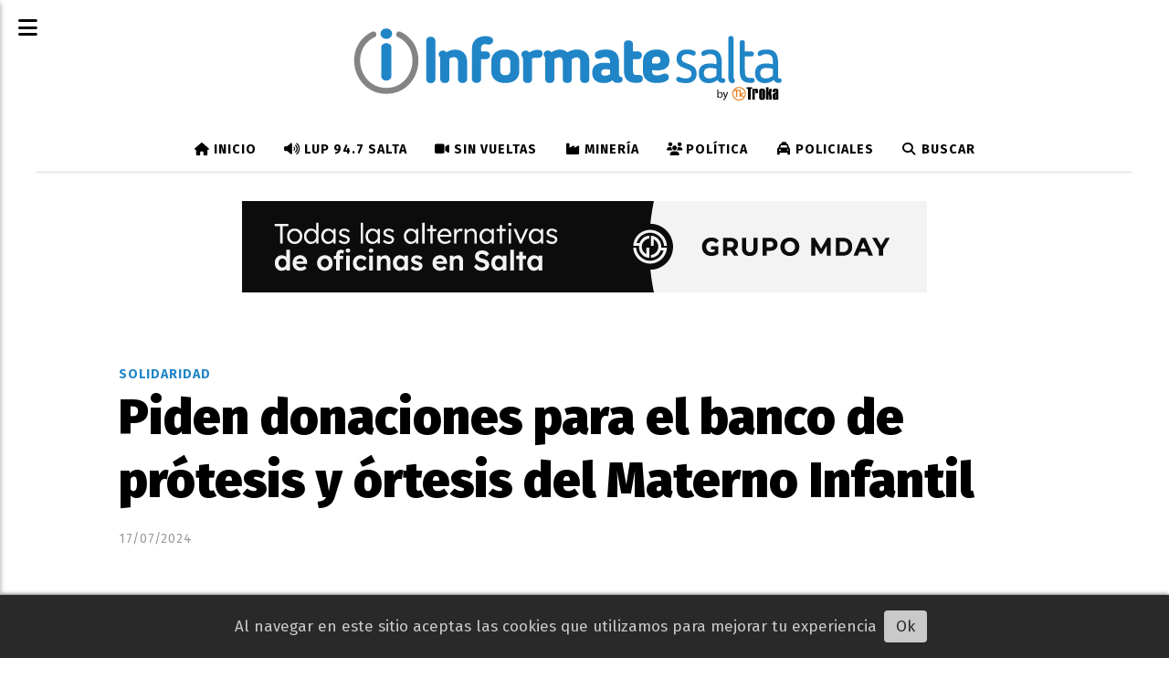

--- FILE ---
content_type: text/html; charset=utf-8
request_url: https://informatesalta.com.ar/contenido/394493/piden-donaciones-para-el-banco-de-protesis-y-ortesis-del-materno-infantil
body_size: 11205
content:
<!DOCTYPE html><html lang="es"><head><title>Piden donaciones para el banco de prótesis y órtesis del Materno Infantil</title><meta name="description" content><meta http-equiv="X-UA-Compatible" content="IE=edge"><meta charset="utf-8"><meta name="viewport" content="width=device-width,minimum-scale=1,initial-scale=1"><link rel="canonical" href="https://informatesalta.com.ar/contenido/394493/piden-donaciones-para-el-banco-de-protesis-y-ortesis-del-materno-infantil"><meta property="og:type" content="article"><meta property="og:site_name" content="Informate Salta"><meta property="og:title" content="Piden donaciones para el banco de prótesis y órtesis del Materno Infantil"><meta property="og:description" content><meta property="og:url" content="https://informatesalta.com.ar/contenido/394493/piden-donaciones-para-el-banco-de-protesis-y-ortesis-del-materno-infantil"><meta property="og:ttl" content="2419200"><meta property="og:image" content="https://informatesalta.com.ar/download/multimedia.normal.a9cc86996e9b8ae0.38303236342d656c2d6c756e65732d73652d7265616e7564612d6c612d6174655f6e6f726d616c2e6a7067.jpg"><meta property="og:image:width" content="899"><meta property="og:image:height" content="600"><meta name="twitter:image" content="https://informatesalta.com.ar/download/multimedia.normal.a9cc86996e9b8ae0.38303236342d656c2d6c756e65732d73652d7265616e7564612d6c612d6174655f6e6f726d616c2e6a7067.jpg"><meta property="article:published_time" content="2024-07-17T19:30-03"><meta property="article:modified_time" content="2024-07-17T18:03-03"><meta property="article:section" content="Solidaridad"><meta property="article:tag" content="Piden donaciones para el banco de prótesis y órtesis del Materno Infantil | "><meta name="twitter:card" content="summary_large_image"><meta name="twitter:title" content="Piden donaciones para el banco de prótesis y órtesis del Materno Infantil"><meta name="twitter:description" content><link rel="amphtml" href="https://informatesalta.com.ar/amp/394493/piden-donaciones-para-el-banco-de-protesis-y-ortesis-del-materno-infantil"><script type="application/ld+json">{"@context":"http://schema.org","@type":"Article","url":"https://informatesalta.com.ar/contenido/394493/piden-donaciones-para-el-banco-de-protesis-y-ortesis-del-materno-infantil","mainEntityOfPage":"https://informatesalta.com.ar/contenido/394493/piden-donaciones-para-el-banco-de-protesis-y-ortesis-del-materno-infantil","name":"Piden donaciones para el banco de pr\u00f3tesis y \u00f3rtesis del Materno Infantil","headline":"Piden donaciones para el banco de pr\u00f3tesis y \u00f3rtesis del Materno Infantil","description":"","articleSection":"Solidaridad","datePublished":"2024-07-17T19:30","dateModified":"2024-07-17T18:03","image":"https://informatesalta.com.ar/download/multimedia.normal.a9cc86996e9b8ae0.38303236342d656c2d6c756e65732d73652d7265616e7564612d6c612d6174655f6e6f726d616c2e6a7067.jpg","keywords":"Donaciones,Pedido de pr\u00f3tesis,Rehabilitaci\u00f3n","publisher":{"@context":"http://schema.org","@type":"Organization","name":"Informate Salta","url":"https://informatesalta.com.ar/","logo":{"@type":"ImageObject","url":"https://informatesalta.com.ar/static/custom/logo-grande.png?t=2026-01-22+03%3A00%3A03.445486"}},"author":{"@type":"Organization","name":"Informate Salta"}}</script><meta name="generator" content="Medios CMS"><link rel="dns-prefetch" href="https://fonts.googleapis.com"><link rel="preconnect" href="https://fonts.googleapis.com" crossorigin><link rel="shortcut icon" href="https://informatesalta.com.ar/static/custom/favicon.png?t=2026-01-22+03%3A00%3A03.445486"><link rel="apple-touch-icon" href="https://informatesalta.com.ar/static/custom/favicon.png?t=2026-01-22+03%3A00%3A03.445486"><link rel="stylesheet" href="/static/plugins/fontawesome/css/fontawesome.min.css"><link rel="stylesheet" href="/static/plugins/fontawesome/css/brands.min.css"><link rel="stylesheet" href="/static/plugins/fontawesome/css/solid.min.css"><link rel="stylesheet" href="/static/css/t_aludra/scuti.css?v=25.2-beta5" id="estilo-css"><link rel="stylesheet" href="https://fonts.googleapis.com/css?family=Fira+Sans:400,700,900|PT+Serif:400,700&display=swap" crossorigin="anonymous" id="font-url"><style>:root { --font-family: 'Fira Sans', sans-serif; --font-family-alt: 'PT Serif', serif; } :root {--html-font-size: 17px;--main-color: #2085c7; --bg-color: #ffffff; --font-color: #000000; --bg-color-soft: #eeeeee; --font-color-soft: #999999; --bg-color-hard: #222222; --font-color-hard: #eeeeee; --splash-opacity: 0.4;--splash-pointer-events: initial;--splash-align-items: center;--splash-justify-content: center;} </style><link rel="stylesheet" href="https://cdnjs.cloudflare.com/ajax/libs/photoswipe/4.1.2/photoswipe.min.css"><link rel="stylesheet" href="https://cdnjs.cloudflare.com/ajax/libs/photoswipe/4.1.2/default-skin/default-skin.min.css"><script defer src="https://cdnjs.cloudflare.com/ajax/libs/lazysizes/5.3.2/lazysizes.min.js" integrity="sha512-q583ppKrCRc7N5O0n2nzUiJ+suUv7Et1JGels4bXOaMFQcamPk9HjdUknZuuFjBNs7tsMuadge5k9RzdmO+1GQ==" crossorigin="anonymous" referrerpolicy="no-referrer"></script><script async src="https://www.googletagmanager.com/gtag/js"></script><script>window.dataLayer=window.dataLayer||[];function gtag(){dataLayer.push(arguments);};gtag('js',new Date());gtag('config','G-ETDKF070NV');gtag('config','G-T68GJ2TQY8');</script><meta content="Ig2HNVqhu7KzAmBVOB9ZstCYKpAzTfNb-JIiqtItK7E" name="google-site-verification"><meta content="udc32rww7nnyxq4aktxotpmky4o5fb" name="facebook-domain-verification"><meta content="d41d5ff14a874ac9a097256cc5a93264" name="verificación-de-medios-de-publicación"><link href="https://informatesalta.com.ar/rss/articulos.xml" rel="alternate" title="Informate Salta - RSS" type="application/rss+xml"><meta content="132907540183946" property="fb:pages"><meta content="474461349986654" property="fb:pages"><script async crossorigin="anonymous" src="https://pagead2.googlesyndication.com/pagead/js/adsbygoogle.js?client=ca-pub-9203649452908060"></script><script>!function(f,b,e,v,n,t,s){if(f.fbq)return;n=f.fbq=function(){n.callMethod?n.callMethod.apply(n,arguments):n.queue.push(arguments)};if(!f._fbq)f._fbq=n;n.push=n;n.loaded=!0;n.version='2.0';n.queue=[];t=b.createElement(e);t.async=!0;t.src=v;s=b.getElementsByTagName(e)[0];s.parentNode.insertBefore(t,s)}(window,document,'script','https://connect.facebook.net/en_US/fbevents.js');fbq('init','504046126619303');fbq('track','PageView');</script><style>
.footer-tk-legal{display:flex;gap:24px;align-items:center;justify-content:center;padding:16px 24px;flex-wrap:wrap;text-align:left;}
.footer-tk-legal__logo img{display:block;max-width:220px;height:auto;}
.footer-tk-legal__text{line-height:1.45;}
@media (max-width: 600px){.footer-tk-legal{ text-align:center;}}
</style></head><body><div id="wrapper" class="wrapper contenido contenido noticia"><header class="header "><a class="open-nav"><i class="fa fa-bars"></i></a><div class="header__logo"><a href="/"><img class="only-desktop" src="https://informatesalta.com.ar/static/custom/logo.png?t=2026-01-22+03%3A00%3A03.445486" alt="Informate Salta"><img class="only-mobile" src="https://informatesalta.com.ar/static/custom/logo-movil.png?t=2026-01-22+03%3A00%3A03.445486" alt="Informate Salta"></a></div><div class="header__menu "><ul><li class="header__menu__item "><a href="/" target><i class="fa fa-fw fa-home"></i> Inicio </a></li><li class="header__menu__item "><a href="/categoria/53/radio-947-salta" target><i class="fa fa-fw fa-volume-up"></i> LUP 94.7 Salta </a></li><li class="header__menu__item "><a href="/categoria/48/sin-vueltas" target><i class="fa fa-fw fa-video-camera"></i> Sin Vueltas </a></li><li class="header__menu__item "><a href="/categoria/66/mineria" target><i class="fa fa-fw fa-industry"></i> Minería </a></li><li class="header__menu__item "><a href="/categoria/26/politica" target><i class="fa fa-fw fa-users"></i> Política </a></li><li class="header__menu__item "><a href="/categoria/13/policiales" target><i class="fa fa-fw fa-taxi"></i> Policiales </a></li><li class="header__menu__item "><a href="/buscar" target><i class="fa fa-fw fa-search"></i> Buscar </a></li></ul></div><section class="nav" id="nav"><a class="close-nav"><i class="fa fa-times"></i></a><div class="nav__logo"><a href="/"><img class="only-desktop" src="https://informatesalta.com.ar/static/custom/logo.png?t=2026-01-22+03%3A00%3A03.445486" alt="Informate Salta"><img class="only-mobile" src="https://informatesalta.com.ar/static/custom/logo-movil.png?t=2026-01-22+03%3A00%3A03.445486" alt="Informate Salta"></a></div><div class="menu-simple menu0"><div class="menu-simple__item "><a href="/" target><i class="fa fa-fw fa-home"></i> Inicio </a></div><div class="menu-simple__item "><a href="/categoria/53/radio-947-salta" target><i class="fa fa-fw fa-volume-up"></i> LUP 94.7 Salta </a></div><div class="menu-simple__item "><a href="/categoria/48/sin-vueltas" target><i class="fa fa-fw fa-video-camera"></i> Sin Vueltas </a></div><div class="menu-simple__item "><a href="/categoria/66/mineria" target><i class="fa fa-fw fa-industry"></i> Minería </a></div><div class="menu-simple__item "><a href="/categoria/26/politica" target><i class="fa fa-fw fa-users"></i> Política </a></div><div class="menu-simple__item "><a href="/categoria/13/policiales" target><i class="fa fa-fw fa-taxi"></i> Policiales </a></div><div class="menu-simple__item "><a href="/buscar" target><i class="fa fa-fw fa-search"></i> Buscar </a></div></div><section class="bloque boletin"><div class="bloque__titulo "><a href="/newsletter">Newsletter</a></div><form method="POST" class="formulario boletin__form"><p>Recibí en tu mail los títulos de cada día</p><div class="formulario__campo"><input type="email" placeholder="Email"></div><div class="formulario__campo"><button>Quiero recibir noticias</button></div><div class="g-recaptcha" data-sitekey="6Ld7LPwrAAAAAG-0ZA5enjV7uzQwjJPVHgBn7ojV" data-action="suscripcion_newsletter"></div><p style="display:none;" class="boletin__mensaje"></p></form></section><div class="social-buttons"><a class="social-buttons__item facebook" href="https://www.facebook.com/InformateSalta" target="_blank"><i class="fa fa-brands fa-facebook"></i></a><a class="social-buttons__item twitter" href="https://twitter.com/informatesalta" target="_blank"><i class="fa fa-brands fa-x-twitter"></i></a><a class="social-buttons__item youtube" href="https://www.youtube.com/user/trokasalta" target="_blank"><i class="fa fa-brands fa-youtube"></i></a><a class="social-buttons__item linkedin" href="https://www.linkedin.com/in/troka-comunicadores/" target="_blank"><i class="fa fa-brands fa-linkedin"></i></a><a class="social-buttons__item instagram" href="https://instagram.com/informatesalta/" target="_blank"><i class="fa fa-brands fa-instagram"></i></a><a class="social-buttons__item whatsapp" href="https://wa.link/vq9kbb" target="_blank"><i class="fa fa-brands fa-whatsapp"></i></a><a class="social-buttons__item tiktok" href="https://www.tiktok.com/@informatesalta" target="_blank"><i class="fa fa-brands fa-tiktok"></i></a></div><div class="menu-simple menu1"><div class="menu-simple__item "><a href="https://informatesalta.com.ar/rss/articulos.xml" target> Fuentes RSS </a></div><div class="menu-simple__item "><a href="/contacto" target> Contacto </a></div><div class="menu-simple__item "><a href="/historial" target> Historial de noticias </a></div><div class="menu-simple__item "><a href="/contenido/181228/terminos-y-condiciones" target> Términos y condiciones </a></div><div class="menu-simple__item "><a href="https://mediakit.informatesalta.com.ar/" target="_blank"> Mediakit </a></div><div class="menu-simple__item "><a href="/informatesalta/a_default/user/login?_next=%2Fa_default%2Findex" target> Ingresar </a></div></div><div class="datos-contacto"><div class="telefono"><i class="fa fa-phone"></i><span>+54 (0387) 4310854</span></div><div class="direccion"><i class="fa fa-map-marker"></i><span>Leguizamón 1820 - 4400 - Salta Capital</span></div><div class="email"><i class="fa fa-envelope"></i><span><a href="/cdn-cgi/l/email-protection#264f484049665254494d4755474a52470845494b"><span class="__cf_email__" data-cfemail="8ee7e0e8e1cefafce1e5effdefe2faefa0ede1e3">[email&#160;protected]</span></a></span></div></div></section></header><main class="main "><section class="principal"><div id="publi-1665" data-nombre="c1 MDAY" class="publi publi-imagen not-desktop C1"><img class="img-responsive lazyload puntero" width="750" height="100" data-url="https://grupomday.com.ar/?utm_source=informate" data-publicidad="1665" data-nombre="c1 MDAY" style="margin:0 auto" src="data:," data-src="/download/publicidades.imagxs.29ad8bf9-9fd5-4ad3-81ef-6143df4c5f52.png"></div><div id="publi-1665" data-nombre="c1 MDAY" class="publi publi-imagen not-movil C1"><img class="img-responsive lazyload puntero" width="750" height="100" data-url="https://grupomday.com.ar/?utm_source=informate" data-publicidad="1665" data-nombre="c1 MDAY" style="margin:0 auto" src="data:," data-src="/download/publicidades.imagen.a7e4b733eb00cc1d.aW1hZ2VuLnBuZw==.png"></div><div class="fullpost__encabezado "><h1 class="fullpost__titulo">Piden donaciones para el banco de prótesis y órtesis del Materno Infantil</h1><span class="fullpost__categoria"><a href="https://informatesalta.com.ar/categoria/25/solidaridad">Solidaridad</a></span><span class="fullpost__fecha"><span class="fecha">17/07/2024</span></span></div></section><section class="extra1"><div class="fullpost__main   "><div class="bloque-html"><div class="codigo-html"><div class="medios-widget script" id="1753996118280"> <div class="fullpost__share-post widget-share-post share_post" id="share-post-buttons"></div><script data-cfasync="false" src="/cdn-cgi/scripts/5c5dd728/cloudflare-static/email-decode.min.js"></script><script>(function(){var container=document.getElementById('share-post-buttons');if(!container)return;var url=window.location.href;var title=document.title;var networks=[{href:'https://www.facebook.com/sharer/sharer.php?u='+encodeURIComponent(url),icon:'facebook'},{href:'https://twitter.com/intent/tweet?url='+encodeURIComponent(url)+
'&text='+encodeURIComponent(title),icon:'x-twitter'},{href:'https://api.whatsapp.com/send?text='+encodeURIComponent(title+' '+url),icon:'whatsapp'}];networks.forEach(function(net){var a=document.createElement('a');a.className='share_post__item '+net.icon;a.href=net.href;a.target='_blank';a.innerHTML='<i class="fa fa-fw fa-lg fa-brands fa-'+net.icon+'"></i>';container.appendChild(a);});var btn=document.createElement('a');btn.className='share_post__item mobile';btn.href='#';btn.role='button';btn.title='Compartir';btn.innerHTML='<i class="fa fa-fw fa-lg fa-share-alt"></i>';container.appendChild(btn);btn.addEventListener('click',function(e){e.preventDefault();if(navigator.share){navigator.share({title:title,url:url}).catch(function(err){console.error('Error sharing:',err);});}else{window.prompt('Copia este enlace para compartir:',url);}});})();</script></div></div></div><div class="fullpost__imagen "><img alt="materno" class="img-responsive lazyload" data-sizes="auto" data-src="/download/multimedia.normal.a9cc86996e9b8ae0.38303236342d656c2d6c756e65732d73652d7265616e7564612d6c612d6174655f6e6f726d616c2e6a7067.jpg" data-srcset="/download/multimedia.normal.a9cc86996e9b8ae0.38303236342d656c2d6c756e65732d73652d7265616e7564612d6c612d6174655f6e6f726d616c2e6a7067.jpg 899w, /download/multimedia.miniatura.a6bcb703e6057722.38303236342d656c2d6c756e65732d73652d7265616e7564612d6c612d6174655f6d696e6961747572612e6a7067.jpg 400w" height="600" src="data:," width="899"></div><div class="fullpost__cuerpo"><p><strong>El Hospital P&uacute;blico Materno Infantil hace un llamado a la solidaridad</strong> y compromiso de la comunidad salte&ntilde;a para la <a href="/contenido/394426/necesita-conseguir-medicamentos-para-su-hija-con-epilepsia-pide-ayuda-a-los-salt">donaci&oacute;n </a><strong>elementos necesarios para el acceso de pr&oacute;tesis y &oacute;rtesis</strong>.&nbsp;</p><div id="publi-2472" data-nombre="AdSense In Article" class="publi publi-html C5"><ins class="adsbygoogle" style="display:block; text-align:center;" data-ad-layout="in-article" data-ad-format="fluid" data-ad-client="ca-pub-9203649452908060" data-ad-slot="9813502720"></ins><script>(adsbygoogle=window.adsbygoogle||[]).push({});</script></div><p>De lo que lleva el 2024, <strong>m&aacute;s de 300 ni&ntilde;os y ni&ntilde;as de <a href="/contenido/394346/salta-en-alerta-por-incendios-de-pastizales">Salta </a>y provincias vecinas, se atienden en los consultorios de fisiatr&iacute;a donde realizan interconsultas, seguimiento y hasta tratamientos</strong> de neurorrehabilitaci&oacute;n.&nbsp;</p><hr><div class="medios-widget post"><a href="/contenido/394478/el-hospital-castellanos-recibio-elementos-de-una-empresa-minera"><img alt="Hospital Joaquín Castellanos" class="img-responsive lazyload" data-sizes="auto" data-src="/download/multimedia.normal.9fa4f3e61d92bf50.SG9zcGl0YWwgSm9hcXXDrW4gQ2FzdGVsbGFub3Nfbm9ybWFsLndlYnA%3D.webp" data-srcset="/download/multimedia.normal.9fa4f3e61d92bf50.SG9zcGl0YWwgSm9hcXXDrW4gQ2FzdGVsbGFub3Nfbm9ybWFsLndlYnA%3D.webp 902w, /download/multimedia.miniatura.970a32667dbc3f9e.SG9zcGl0YWwgSm9hcXXDrW4gQ2FzdGVsbGFub3NfbWluaWF0dXJhLndlYnA%3D.webp 400w" height="600" src="data:," width="902"></a><a href="/contenido/394478/el-hospital-castellanos-recibio-elementos-de-una-empresa-minera">El hospital Castellanos recibi&oacute; elementos de una empresa minera</a></div><hr><p>Los elementos que m&aacute;s se necesitan son: <strong>bastones, muletas, andadores, <a href="/contenido/389193/una-buena-rodolfo-tendra-su-protesis-y-podra-volver-a-caminar">pr&oacute;tesis</a>, sillas de ruedas</strong>, entre otros, para mejorar la calidad de vida de los pacientes.</p><p>Para realizar donaciones <strong>se deben contactar por el WhatsApp +54 9 3875 86-3132</strong> elegir la opci&oacute;n <strong>Donar para el Banco de Pr&oacute;tesis y &Oacute;rtesis</strong> y seguir las indicaciones.&nbsp;</p></div><div class="fullpost__etiquetas"><a class="fullpost__etiqueta" href="https://informatesalta.com.ar/tema/226/donaciones" rel="tag">Donaciones</a><a class="fullpost__etiqueta" href="https://informatesalta.com.ar/tema/122666/pedido-de-protesis" rel="tag">Pedido de prótesis</a><a class="fullpost__etiqueta" href="https://informatesalta.com.ar/tema/68040/rehabilitacion" rel="tag">Rehabilitación</a></div><div class="fullpost__share-post widget-share-post share_post "><a class="share_post__item facebook" href="https://www.facebook.com/sharer/sharer.php?u=https://informatesalta.com.ar/contenido/394493/piden-donaciones-para-el-banco-de-protesis-y-ortesis-del-materno-infantil" target="_blank"><i class="fa fa-fw fa-lg fa-brands fa-facebook"></i></a><a class="share_post__item twitter" href="https://twitter.com/intent/tweet?url=https://informatesalta.com.ar/contenido/394493/piden-donaciones-para-el-banco-de-protesis-y-ortesis-del-materno-infantil&text=Piden%20donaciones%20para%20el%20banco%20de%20pr%C3%B3tesis%20y%20%C3%B3rtesis%20del%20Materno%20Infantil" target="_blank"><i class="fa fa-fw fa-lg fa-brands fa-x-twitter"></i></a><a class="share_post__item whatsapp" href="https://api.whatsapp.com/send?text=Piden donaciones para el banco de prótesis y órtesis del Materno Infantil+https://informatesalta.com.ar/contenido/394493/piden-donaciones-para-el-banco-de-protesis-y-ortesis-del-materno-infantil" target="_blank"><i class="fa fa-fw fa-lg fa-brands fa-whatsapp"></i></a><a class="share_post__item mobile" onclick="mobile_share('https://informatesalta.com.ar/contenido/394493/piden-donaciones-para-el-banco-de-protesis-y-ortesis-del-materno-infantil', 'Piden donaciones para el banco de prótesis y órtesis del Materno Infantil')"><i class="fa fa-fw fa-lg fa-share-alt"></i></a><script>function mobile_share(url,title){if(navigator.share){navigator.share({title:title,url:url}).catch((error)=>console.log('Error sharing',error));}else{console.log('LOG: navigator.share not available');return false;}}</script></div><div id="publi-1279" data-nombre="C6 golden fijo" class="publi publi-imagen not-desktop C6"><img class="img-responsive lazyload puntero" width="750" height="130" data-url="https://wa.me/c/5493875925247" data-publicidad="1279" data-nombre="C6 golden fijo" style="margin:0 auto" src="data:," data-src="/download/publicidades.imagxs.b0c247f670ade1f8.aW1hZ3hzLmpwZw==.jpg"></div><div id="publi-1279" data-nombre="C6 golden fijo" class="publi publi-imagen not-movil C6"><img class="img-responsive lazyload puntero" width="750" height="130" data-url="https://wa.me/c/5493875925247" data-publicidad="1279" data-nombre="C6 golden fijo" style="margin:0 auto" src="data:," data-src="/download/publicidades.imagen.8c0cddd4fe4c2627.aW1hZ2VuLmpwZw==.jpg"></div><div class="bloque-html"><div class="codigo-html"><div class="medios-widget script" id="1765920446965"><ins class="adsbygoogle" data-ad-client="ca-pub-9203649452908060" data-ad-format="autorelaxed" data-ad-slot="4844247077" style="display: block;"></ins><script>(adsbygoogle=window.adsbygoogle||[]).push({});</script></div></div></div><div id="publi-1779" data-nombre="c7 edesa abrl 2024" class="publi publi-imagen not-desktop C7"><img class="img-responsive lazyload puntero" width="1140" height="100" data-url="https://www.edesa.com.ar/simulador-de-consumo/" data-publicidad="1779" data-nombre="c7 edesa abrl 2024" style="margin:0 auto" src="data:," data-src="/download/publicidades.imagxs.9dda02b323c2b9ff.aW1hZ3hzLndlYnA=.webp"></div><div id="publi-1779" data-nombre="c7 edesa abrl 2024" class="publi publi-imagen not-movil C7"><img class="img-responsive lazyload puntero" width="1140" height="100" data-url="https://www.edesa.com.ar/simulador-de-consumo/" data-publicidad="1779" data-nombre="c7 edesa abrl 2024" style="margin:0 auto" src="data:," data-src="/download/publicidades.imagen.b42144f6a4fc0137.aW1hZ2VuLndlYnA=.webp"></div></div></section><section class="extra2"><section class="bloque relacionados cant10"><div class="bloque__titulo ">Te puede interesar</div><div class="bloque__lista"><article class="post post__noticia "><a class="post__imagen autoratio" href="/contenido/467753/rodrigo-feliz-por-la-donacion-para-la-compra-de-pasajes-resta-adaptar-su-viviend"><img alt="rodrigo3" class="img-responsive lazyload" data-sizes="auto" data-src="/download/multimedia.normal.b1c8ab249a4d4294.bm9ybWFsLndlYnA%3D.webp" data-srcset="/download/multimedia.normal.b1c8ab249a4d4294.bm9ybWFsLndlYnA%3D.webp 650w, /download/multimedia.miniatura.917877f0f0e6be1c.bWluaWF0dXJhLndlYnA%3D.webp 400w" height="452" src="data:," width="650"></a><div class="post__datos"><h2 class="post__titulo"><a href="/contenido/467753/rodrigo-feliz-por-la-donacion-para-la-compra-de-pasajes-resta-adaptar-su-viviend">Ya juntaron más de $200 mil para ayudar a Rodrigo, resta adaptar la vivienda para su regreso</a></h2><a href="https://informatesalta.com.ar/categoria/25/solidaridad" class="post__categoria">Solidaridad</a><span class="post__fecha"><span class="fecha"><span class="fecha">21/01/2026</span></span></span></div><p class="post__detalle"></p></article><article class="post post__noticia "><a class="post__imagen autoratio" href="/contenido/467589/ayudemos-a-rosana-es-viuda-del-cronista-hurlingham-y-enfrenta-una-rara-enfermeda"><img alt="corazoness" class="img-responsive lazyload" data-src="/download/multimedia.miniatura.8fa150d7c15a7cec.636f72617a6f6e6573735f6d696e6961747572612e6a7067.jpg" height="475" src="data:," width="600"></a><div class="post__datos"><h2 class="post__titulo"><a href="/contenido/467589/ayudemos-a-rosana-es-viuda-del-cronista-hurlingham-y-enfrenta-una-rara-enfermeda">Ayudemos a Rosana, es viuda del cronista &quot;Hurlingham&quot; y enfrenta una rara enfermedad</a></h2><a href="https://informatesalta.com.ar/categoria/25/solidaridad" class="post__categoria">Solidaridad</a><span class="post__fecha"><span class="fecha"><span class="fecha">20/01/2026</span></span></span></div><p class="post__detalle"></p></article><article class="post post__noticia "><a class="post__imagen autoratio" href="/contenido/467612/hace-7-meses-quedo-ciego-no-puede-trabajar-y-enfrenta-un-desalojo-la-dura-situac"><img alt="ruben ciego" class="img-responsive lazyload" data-sizes="auto" data-src="/download/multimedia.normal.b0023e5e873ab9c4.bm9ybWFsLndlYnA%3D.webp" data-srcset="/download/multimedia.normal.b0023e5e873ab9c4.bm9ybWFsLndlYnA%3D.webp 700w, /download/multimedia.miniatura.ba902132d7dc9d69.bWluaWF0dXJhLndlYnA%3D.webp 400w" height="500" src="data:," width="700"></a><div class="post__datos"><h2 class="post__titulo"><a href="/contenido/467612/hace-7-meses-quedo-ciego-no-puede-trabajar-y-enfrenta-un-desalojo-la-dura-situac">Hace 7 meses quedó ciego, no puede trabajar y enfrenta un desalojo</a></h2><a href="https://informatesalta.com.ar/categoria/25/solidaridad" class="post__categoria">Solidaridad</a><span class="post__fecha"><span class="fecha"><span class="fecha">20/01/2026</span></span></span></div><p class="post__detalle"></p></article><article class="post post__noticia "><a class="post__imagen autoratio" href="/contenido/467627/desesperado-pedido-de-abdul-enfermo-y-sin-recursos-el-proteccionista-vende-sus-z"><img alt="abdul" class="img-responsive lazyload" data-sizes="auto" data-src="/download/multimedia.normal.a2a0e470d64047e0.bm9ybWFsLndlYnA%3D.webp" data-srcset="/download/multimedia.normal.a2a0e470d64047e0.bm9ybWFsLndlYnA%3D.webp 815w, /download/multimedia.miniatura.9f728c5aef9dd3a8.bWluaWF0dXJhLndlYnA%3D.webp 400w" height="507" src="data:," width="815"></a><div class="post__datos"><h2 class="post__titulo"><a href="/contenido/467627/desesperado-pedido-de-abdul-enfermo-y-sin-recursos-el-proteccionista-vende-sus-z">Desesperado pedido de &quot;Abdul&quot;: Enfermo y sin recursos, el proteccionista vende sus zapatos</a></h2><a href="https://informatesalta.com.ar/categoria/25/solidaridad" class="post__categoria">Solidaridad</a><span class="post__fecha"><span class="fecha"><span class="fecha">20/01/2026</span></span></span></div><p class="post__detalle"></p></article><article class="post post__noticia "><a class="post__imagen autoratio" href="/contenido/467576/vencio-la-leucemia-y-fue-dado-de-alta-el-nuevo-desafio-de-rodrigo-y-su-familia"><img alt="accidente 202 de junio niñas" class="img-responsive lazyload" data-sizes="auto" data-src="/download/multimedia.normal.94b7a2cadb1d2b6f.bm9ybWFsLndlYnA%3D.webp" data-srcset="/download/multimedia.normal.94b7a2cadb1d2b6f.bm9ybWFsLndlYnA%3D.webp 700w, /download/multimedia.miniatura.b5f68e7c4aba3f2e.bWluaWF0dXJhLndlYnA%3D.webp 400w" height="500" src="data:," width="700"></a><div class="post__datos"><h2 class="post__titulo"><a href="/contenido/467576/vencio-la-leucemia-y-fue-dado-de-alta-el-nuevo-desafio-de-rodrigo-y-su-familia">Venció la leucemia y fue dado de alta, el nuevo desafío de Rodrigo y su familia</a></h2><a href="https://informatesalta.com.ar/categoria/25/solidaridad" class="post__categoria">Solidaridad</a><span class="post__fecha"><span class="fecha"><span class="fecha">20/01/2026</span></span></span></div><p class="post__detalle"></p></article><article class="post post__noticia "><a class="post__imagen autoratio" href="/contenido/467193/tiene-enfermedad-renal-y-necesita-ayuda-para-comprar-remedios-de-300-mil"><img alt="pensuionado" class="img-responsive lazyload" data-src="/download/multimedia.miniatura.958d2b13192e0c69.bWluaWF0dXJhLndlYnA%3D.webp" height="349" src="data:," width="542"></a><div class="post__datos"><h2 class="post__titulo"><a href="/contenido/467193/tiene-enfermedad-renal-y-necesita-ayuda-para-comprar-remedios-de-300-mil">Tiene enfermedad renal y necesita ayuda para comprar remedios de $300 mil</a></h2><a href="https://informatesalta.com.ar/categoria/25/solidaridad" class="post__categoria">Solidaridad</a><span class="post__fecha"><span class="fecha"><span class="fecha">17/01/2026</span></span></span></div><p class="post__detalle"></p></article><article class="post post__noticia "><a class="post__imagen autoratio" href="/contenido/467164/un-voraz-incendio-arraso-con-su-casa-y-oran-se-moviliza-para-ayudarlos-a-recomen"><img alt="incendio oran" class="img-responsive lazyload" data-sizes="auto" data-src="/download/multimedia.normal.84b585723ef21f1a.bm9ybWFsLndlYnA%3D.webp" data-srcset="/download/multimedia.normal.84b585723ef21f1a.bm9ybWFsLndlYnA%3D.webp 941w, /download/multimedia.miniatura.9fa46b4a6cf2f26a.bWluaWF0dXJhLndlYnA%3D.webp 400w" height="661" src="data:," width="941"></a><div class="post__datos"><h2 class="post__titulo"><a href="/contenido/467164/un-voraz-incendio-arraso-con-su-casa-y-oran-se-moviliza-para-ayudarlos-a-recomen">Un voraz incendio arrasó con su casa y Orán se moviliza para ayudarlos a recomenzar</a></h2><a href="https://informatesalta.com.ar/categoria/25/solidaridad" class="post__categoria">Solidaridad</a><span class="post__fecha"><span class="fecha"><span class="fecha">16/01/2026</span></span></span></div><p class="post__detalle"></p></article><article class="post post__noticia "><a class="post__imagen autoratio" href="/contenido/466823/saltenos-que-si-compran-70000-en-sandwichs-de-milanesa-al-carro-del-escrache-inf"><img alt="punky y mimi milanesas" class="img-responsive lazyload" data-sizes="auto" data-src="/download/multimedia.normal.b88ef727f28135ac.bm9ybWFsLndlYnA%3D.webp" data-srcset="/download/multimedia.normal.b88ef727f28135ac.bm9ybWFsLndlYnA%3D.webp 700w, /download/multimedia.miniatura.91d66b41fe952019.bWluaWF0dXJhLndlYnA%3D.webp 400w" height="500" src="data:," width="700"></a><div class="post__datos"><h2 class="post__titulo"><a href="/contenido/466823/saltenos-que-si-compran-70000-en-sandwichs-de-milanesa-al-carro-del-escrache-inf">¡Salteños que sí! Compran $70.000 en sandwichs de milanesa al carro del “escrache influencer”</a></h2><a href="https://informatesalta.com.ar/categoria/25/solidaridad" class="post__categoria">Solidaridad</a><span class="post__fecha"><span class="fecha"><span class="fecha">14/01/2026</span></span></span></div><p class="post__detalle"></p></article><article class="post post__noticia "><a class="post__imagen autoratio" href="/contenido/466657/sofia-necesita-reunir-casi-2-millones-para-cambiar-una-protesis-ocular-vos-podes"><img alt="sofíaojito" class="img-responsive lazyload" data-sizes="auto" data-src="/download/multimedia.normal.bdbfe6eb5f540dbb.bm9ybWFsLndlYnA%3D.webp" data-srcset="/download/multimedia.normal.bdbfe6eb5f540dbb.bm9ybWFsLndlYnA%3D.webp 650w, /download/multimedia.miniatura.b40f04d3eb2716cf.bWluaWF0dXJhLndlYnA%3D.webp 400w" height="391" src="data:," width="650"></a><div class="post__datos"><h2 class="post__titulo"><a href="/contenido/466657/sofia-necesita-reunir-casi-2-millones-para-cambiar-una-protesis-ocular-vos-podes">Sofía necesita reunir casi 2 millones para cambiar una prótesis ocular, vos podés ayudarla</a></h2><a href="https://informatesalta.com.ar/categoria/25/solidaridad" class="post__categoria">Solidaridad</a><span class="post__fecha"><span class="fecha"><span class="fecha">13/01/2026</span></span></span></div><p class="post__detalle"></p></article><article class="post post__noticia "><a class="post__imagen autoratio" href="/contenido/466309/mi-mama-significa-mi-vida-piden-1400000-para-operar-de-urgencia-a-una-mujer-que-"><img alt="MAMA INTERNADA" class="img-responsive lazyload" data-sizes="auto" data-src="/download/multimedia.normal.8d0bfccb16629fd7.bm9ybWFsLndlYnA%3D.webp" data-srcset="/download/multimedia.normal.8d0bfccb16629fd7.bm9ybWFsLndlYnA%3D.webp 700w, /download/multimedia.miniatura.82d4fbcc1fd9225e.bWluaWF0dXJhLndlYnA%3D.webp 400w" height="500" src="data:," width="700"></a><div class="post__datos"><h2 class="post__titulo"><a href="/contenido/466309/mi-mama-significa-mi-vida-piden-1400000-para-operar-de-urgencia-a-una-mujer-que-">“Mi mamá significa mi vida”: Piden $1.400.000 para operar de urgencia a una mujer que sufrió un accidente</a></h2><a href="https://informatesalta.com.ar/categoria/25/solidaridad" class="post__categoria">Solidaridad</a><span class="post__fecha"><span class="fecha"><span class="fecha">09/01/2026</span></span></span></div><p class="post__detalle"></p></article></div></section></section><section class="aside"><div id="publi-1774" data-nombre="C9 Nubicom abril 24" class="publi publi-imagen not-desktop C9"><img class="img-responsive lazyload puntero" width="300" height="300" data-url="https://www.nubicom.com.ar/" data-publicidad="1774" data-nombre="C9 Nubicom abril 24" style="margin:0 auto" src="data:," data-src="/download/publicidades.imagxs.b640ca10336e886f.aW1hZ3hzLmdpZg==.gif"></div><div id="publi-1774" data-nombre="C9 Nubicom abril 24" class="publi publi-imagen not-movil C9"><img class="img-responsive lazyload puntero" width="300" height="300" data-url="https://www.nubicom.com.ar/" data-publicidad="1774" data-nombre="C9 Nubicom abril 24" style="margin:0 auto" src="data:," data-src="/download/publicidades.imagen.b05407c1cf41af8b.aW1hZ2VuLmdpZg==.gif"></div><div id="publi-1271" data-nombre="C10 Saeta nuevo junio 2024" class="publi publi-imagen not-desktop C10"><img class="img-responsive lazyload puntero" width="350" height="350" data-url="https://www.saetasalta.com.ar" data-publicidad="1271" data-nombre="C10 Saeta nuevo junio 2024" style="margin:0 auto" src="data:," data-src="/download/publicidades.imagxs.9f4aaae15bd68739.aW1hZ3hzLndlYnA=.webp"></div><div id="publi-1271" data-nombre="C10 Saeta nuevo junio 2024" class="publi publi-imagen not-movil C10"><img class="img-responsive lazyload puntero" width="350" height="350" data-url="https://www.saetasalta.com.ar" data-publicidad="1271" data-nombre="C10 Saeta nuevo junio 2024" style="margin:0 auto" src="data:," data-src="/download/publicidades.imagen.94bc50563da10355.aW1hZ2VuLndlYnA=.webp"></div><section class="bloque lo-mas-visto"><div class="bloque__titulo ">Lo más visto</div><div class="bloque__lista"><article class="post post__noticia "><a class="post__imagen autoratio" href="/contenido/467242/boca-en-salta-los-precios-de-las-entradas-y-donde-conseguirlas"><img alt="boca" class="img-responsive lazyload" data-sizes="auto" data-src="/download/multimedia.normal.b1add273c148b4a0.bm9ybWFsLndlYnA%3D.webp" data-srcset="/download/multimedia.normal.b1add273c148b4a0.bm9ybWFsLndlYnA%3D.webp 770w, /download/multimedia.miniatura.89227d68057713e2.bWluaWF0dXJhLndlYnA%3D.webp 400w" height="435" src="data:," width="770"></a><div class="post__datos"><h2 class="post__titulo"><a href="/contenido/467242/boca-en-salta-los-precios-de-las-entradas-y-donde-conseguirlas">Boca en Salta: Los precios de las entradas y dónde conseguirlas</a></h2><a href="https://informatesalta.com.ar/categoria/9/deportes" class="post__categoria">Deportes</a><span class="post__fecha"><span class="fecha"><span class="fecha">16/01/2026</span></span></span></div><p class="post__detalle"></p></article><article class="post post__noticia "><a class="post__imagen autoratio" href="/contenido/467447/somos-coyas-y-salimos-campeones-dijo-el-papa-del-campeon-luciano-benavides"><img alt="Luciano Benavides" class="img-responsive lazyload" data-src="https://i0.wp.com/automundo.com.ar/wp-content/uploads/2026/01/Luciano-Benavides-2-3.jpg?resize=708%2C472&ssl=1" height="auto" src="data:," width="auto"></a><div class="post__datos"><h2 class="post__titulo"><a href="/contenido/467447/somos-coyas-y-salimos-campeones-dijo-el-papa-del-campeon-luciano-benavides">&quot;Somos coyas y salimos campeones&quot;, dijo el papá del campeón Luciano Benavides</a></h2><a href="https://informatesalta.com.ar/categoria/9/deportes" class="post__categoria">Deportes</a><span class="post__fecha"><span class="fecha"><span class="fecha">19/01/2026</span></span></span></div><p class="post__detalle"></p></article><article class="post post__noticia "><a class="post__imagen autoratio" href="/contenido/467616/con-mas-de-60-camaras-transito-controlara-los-puntos-mas-conflictivos-en-la-ciud"><img alt="tránsito cámaras" class="img-responsive lazyload" data-sizes="auto" data-src="/download/multimedia.normal.8dded0636ce770aa.bm9ybWFsLndlYnA%3D.webp" data-srcset="/download/multimedia.normal.8dded0636ce770aa.bm9ybWFsLndlYnA%3D.webp 806w, /download/multimedia.miniatura.912519482932fb83.bWluaWF0dXJhLndlYnA%3D.webp 400w" height="448" src="data:," width="806"></a><div class="post__datos"><h2 class="post__titulo"><a href="/contenido/467616/con-mas-de-60-camaras-transito-controlara-los-puntos-mas-conflictivos-en-la-ciud">Con más de 60 cámaras, Tránsito controlará los puntos más conflictivos en la ciudad</a></h2><a href="https://informatesalta.com.ar/categoria/23/municipal" class="post__categoria">Municipal</a><span class="post__fecha"><span class="fecha"><span class="fecha">20/01/2026</span></span></span></div><p class="post__detalle"></p></article><article class="post post__noticia "><a class="post__imagen autoratio" href="/contenido/467706/bajo-la-lluvia-los-saltenos-esperan-por-luciano-benavides"><img alt="luciano  benavides dakar motos caravana salta (1)" class="img-responsive lazyload" data-sizes="auto" data-src="/download/multimedia.normal.957463d536da4253.bm9ybWFsLndlYnA%3D.webp" data-srcset="/download/multimedia.normal.957463d536da4253.bm9ybWFsLndlYnA%3D.webp 700w, /download/multimedia.miniatura.a27f431b9a95b87f.bWluaWF0dXJhLndlYnA%3D.webp 400w" height="500" src="data:," width="700"></a><div class="post__datos"><h2 class="post__titulo"><a href="/contenido/467706/bajo-la-lluvia-los-saltenos-esperan-por-luciano-benavides">Con una caravana bajo la lluvia, los salteños recibieron a Luciano Benavides</a></h2><a href="https://informatesalta.com.ar/categoria/9/deportes" class="post__categoria">Deportes</a><span class="post__fecha"><span class="fecha"><span class="fecha">20/01/2026</span></span></span></div><p class="post__detalle"></p></article><article class="post post__noticia "><a class="post__imagen autoratio" href="/contenido/467724/podria-ocurrir-un-deslizamiento-en-salta-lo-unico-que-no-podemos-predecir-es-cua"><img alt="deslizamiento cerro" class="img-responsive lazyload" data-alto-grande="1536" data-ancho-grande="1024" data-sizes="auto" data-src="/download/multimedia.normal.91fc21073f984a18.bm9ybWFsLndlYnA%3D.webp" data-srcset="/download/multimedia.normal.91fc21073f984a18.bm9ybWFsLndlYnA%3D.webp 500w, /download/multimedia.grande.986fd7c543a247e0.Z3JhbmRlLndlYnA%3D.webp 1024w, /download/multimedia.miniatura.974d6036fb731dc4.bWluaWF0dXJhLndlYnA%3D.webp 200w" height="750" src="data:," width="500"></a><div class="post__datos"><h2 class="post__titulo"><a href="/contenido/467724/podria-ocurrir-un-deslizamiento-en-salta-lo-unico-que-no-podemos-predecir-es-cua">¿Podría ocurrir un deslizamiento en Salta? &quot;Lo único que no podemos predecir es cuando va a ocurrir&quot;</a></h2><div class="post__autor"><span class="autor__nombre">Por Guillermo Caliuolo</span></div><a href="https://informatesalta.com.ar/categoria/6/sociedad" class="post__categoria">Sociedad</a><span class="post__fecha"><span class="fecha"><span class="fecha">21/01/2026</span></span></span></div><p class="post__detalle"></p></article><article class="post post__noticia "><a class="post__imagen autoratio" href="/contenido/467751/me-investigaron-y-no-me-encontraron-nada-el-descargo-de-martina-oliva-antes-de-i"><img alt="martina oliva narco modelo misss orán (1)" class="img-responsive lazyload" data-sizes="auto" data-src="/download/multimedia.normal.b1a19b54e07a308a.bm9ybWFsLndlYnA%3D.webp" data-srcset="/download/multimedia.normal.b1a19b54e07a308a.bm9ybWFsLndlYnA%3D.webp 700w, /download/multimedia.miniatura.b8cb8d74c0d03881.bWluaWF0dXJhLndlYnA%3D.webp 400w" height="500" src="data:," width="700"></a><div class="post__datos"><h2 class="post__titulo"><a href="/contenido/467751/me-investigaron-y-no-me-encontraron-nada-el-descargo-de-martina-oliva-antes-de-i">“Me investigaron y no me encontraron nada”, el descargo de Martina Oliva antes de ir a juicio</a></h2><a href="https://informatesalta.com.ar/categoria/6/sociedad" class="post__categoria">Sociedad</a><span class="post__fecha"><span class="fecha"><span class="fecha">21/01/2026</span></span></span></div><p class="post__detalle"></p></article></div></section><div id="publi-1737" data-nombre="C9 Metro Oran" class="publi publi-imagen not-desktop C11"><img class="img-responsive lazyload puntero" width="391" height="220" data-url="https://metronoticias.com.ar/" data-publicidad="1737" data-nombre="C9 Metro Oran" style="margin:0 auto" src="data:," data-src="/download/publicidades.imagxs.90d91638d2fc72c5.aW1hZ3hzLmpwZw==.jpg"></div><div id="publi-1737" data-nombre="C9 Metro Oran" class="publi publi-imagen not-movil C11"><img class="img-responsive lazyload puntero" width="391" height="220" data-url="https://metronoticias.com.ar/" data-publicidad="1737" data-nombre="C9 Metro Oran" style="margin:0 auto" src="data:," data-src="/download/publicidades.imagen.ad7bfe4fe893ae90.aW1hZ2VuLmpwZw==.jpg"></div><div id="publi-2469" data-nombre="C12 Banner ente dic 2025" class="publi publi-video C12"><div class="advideo-container"><video class="advideo" width="414" height="514" src="/download/publicidades.video.86bbda26cde08022.dmlkZW8ubXA0.mp4" controls muted preload="none"></video><button class="advideo-mas-info" data-url="https://ente.gob.ar/" data-nombre="C12 Banner ente dic 2025">Más información</button></div></div><section class="bloque boletin"><div class="bloque__titulo "><a href="/newsletter">Newsletter</a></div><form method="POST" class="formulario boletin__form"><p>Recibí en tu mail los títulos de cada día</p><div class="formulario__campo"><input type="email" placeholder="Email"></div><div class="formulario__campo"><button>Quiero recibir noticias</button></div><div class="g-recaptcha" data-sitekey="6Ld7LPwrAAAAAG-0ZA5enjV7uzQwjJPVHgBn7ojV" data-action="suscripcion_newsletter"></div><p style="display:none;" class="boletin__mensaje"></p></form></section><div id="publi-2531" data-nombre="AdSense Barra Notica" class="publi publi-html C13"><ins class="adsbygoogle" style="display:block" data-ad-client="ca-pub-9203649452908060" data-ad-slot="8487978619" data-ad-format="auto" data-full-width-responsive="true"></ins><script>(adsbygoogle=window.adsbygoogle||[]).push({});</script></div></section></main><footer class="footer "><div id="publi-2471" data-nombre="Ad Sense Pie" class="publi publi-html P"><ins class="adsbygoogle" style="display:block" data-ad-client="ca-pub-9203649452908060" data-ad-slot="4752747734" data-ad-format="auto" data-full-width-responsive="true"></ins><script>(adsbygoogle=window.adsbygoogle||[]).push({});</script></div><div class="menu-simple "><div class="menu-simple__item "><a href="https://informatesalta.com.ar/rss/articulos.xml" target> Fuentes RSS </a></div><div class="menu-simple__item "><a href="/contacto" target> Contacto </a></div><div class="menu-simple__item "><a href="/historial" target> Historial de noticias </a></div><div class="menu-simple__item "><a href="/contenido/181228/terminos-y-condiciones" target> Términos y condiciones </a></div><div class="menu-simple__item "><a href="https://mediakit.informatesalta.com.ar/" target="_blank"> Mediakit </a></div><div class="menu-simple__item "><a href="/informatesalta/a_default/user/login?_next=%2Fa_default%2Findex" target> Ingresar </a></div></div><div class="bloque-html"><div class="codigo-html"><div class="medios-widget script" id="1767568204697"><div class="footer-tk-legal"><div class="footer-tk-legal__logo"><a href="https://trokasalta.com.ar" rel="noopener" target="_blank"> <img alt="Troka Comunicadores" class="lazyload" data-src="https://informatesalta.com.ar/download/multimedia.miniatura.b8611a9a89af1f5e.bG9nbyB0a19taW5pYXR1cmEud2VicA%3D%3D.webp" decoding="async" src="data:," title="Troka Comunicadores"> </a></div><div class="footer-tk-legal__text"><b>Fecha:</b> <span id="fecha-actual">--/--/----</span><br><b>Edici&oacute;n Nro:</b> <span id="edicion-nro">----</span><br><b>&copy; 2015.</b> Portal de noticias producido por <a href="https://trokasalta.com.ar/" rel="noopener" target="_blank">Troka S.R.L.</a><br><b>Director:</b> Federico Andr&eacute;s Storniolo<br><b>Registro de DNDA:</b> En Tr&aacute;mite<br>On-line desde el 7 de Mayo de 2008.</div></div><script>(function(){const ahora=new Date();const dd=String(ahora.getDate()).padStart(2,'0');const mm=String(ahora.getMonth()+1).padStart(2,'0');const yyyy=ahora.getFullYear();const fecha=`${dd}/${mm}/${yyyy}`;const inicio=new Date(Date.UTC(2008,4,7));const hoyUTC=new Date(Date.UTC(yyyy,(ahora.getMonth()),ahora.getDate()));const diffMs=hoyUTC-inicio;const edicion=Math.floor(diffMs/86400000)+1;const elFecha=document.getElementById('fecha-actual');const elEdicion=document.getElementById('edicion-nro');if(elFecha)elFecha.textContent=fecha;if(elEdicion)elEdicion.textContent=String(edicion);})();</script></div></div></div><div class="social-buttons"><a class="social-buttons__item facebook" href="https://www.facebook.com/InformateSalta" target="_blank"><i class="fa fa-brands fa-facebook"></i></a><a class="social-buttons__item twitter" href="https://twitter.com/informatesalta" target="_blank"><i class="fa fa-brands fa-x-twitter"></i></a><a class="social-buttons__item youtube" href="https://www.youtube.com/user/trokasalta" target="_blank"><i class="fa fa-brands fa-youtube"></i></a><a class="social-buttons__item linkedin" href="https://www.linkedin.com/in/troka-comunicadores/" target="_blank"><i class="fa fa-brands fa-linkedin"></i></a><a class="social-buttons__item instagram" href="https://instagram.com/informatesalta/" target="_blank"><i class="fa fa-brands fa-instagram"></i></a><a class="social-buttons__item whatsapp" href="https://wa.link/vq9kbb" target="_blank"><i class="fa fa-brands fa-whatsapp"></i></a><a class="social-buttons__item tiktok" href="https://www.tiktok.com/@informatesalta" target="_blank"><i class="fa fa-brands fa-tiktok"></i></a></div><section class="bloque boletin"><div class="bloque__titulo "><a href="/newsletter">Newsletter</a></div><form method="POST" class="formulario boletin__form"><p>Recibí en tu mail los títulos de cada día</p><div class="formulario__campo"><input type="email" placeholder="Email"></div><div class="formulario__campo"><button>Quiero recibir noticias</button></div><div class="g-recaptcha" data-sitekey="6Ld7LPwrAAAAAG-0ZA5enjV7uzQwjJPVHgBn7ojV" data-action="suscripcion_newsletter"></div><p style="display:none;" class="boletin__mensaje"></p></form></section><div class="datos-contacto"><div class="telefono"><i class="fa fa-phone"></i><span>+54 (0387) 4310854</span></div><div class="direccion"><i class="fa fa-map-marker"></i><span>Leguizamón 1820 - 4400 - Salta Capital</span></div><div class="email"><i class="fa fa-envelope"></i><span><a href="/cdn-cgi/l/email-protection#5831363e37182c2a3733392b39342c39763b3735"><span class="__cf_email__" data-cfemail="8ce5e2eae3ccf8fee3e7edffede0f8eda2efe3e1">[email&#160;protected]</span></a></span></div></div><div class="poweredby"></div></footer></div><div class="pswp" tabindex="-1" role="dialog" aria-hidden="true"><div class="pswp__bg"></div><div class="pswp__scroll-wrap"><div class="pswp__container"><div class="pswp__item"></div><div class="pswp__item"></div><div class="pswp__item"></div></div><div class="pswp__ui pswp__ui--hidden"><div class="pswp__top-bar"><div class="pswp__counter"></div><button class="pswp__button pswp__button--close" title="Cerrar (Esc)"></button><button class="pswp__button pswp__button--share" title="Compartir"></button><button class="pswp__button pswp__button--fs" title="Pantalla completa"></button><button class="pswp__button pswp__button--zoom" title="Zoom"></button><div class="pswp__preloader"><div class="pswp__preloader__icn"><div class="pswp__preloader__cut"><div class="pswp__preloader__donut"></div></div></div></div></div><div class="pswp__share-modal pswp__share-modal--hidden pswp__single-tap"><div class="pswp__share-tooltip"></div></div><button class="pswp__button pswp__button--arrow--left" title="Anterior"></button><button class="pswp__button pswp__button--arrow--right" title="Siguiente"></button><div class="pswp__caption"><div class="pswp__caption__center"></div></div></div></div></div><script data-cfasync="false" src="/cdn-cgi/scripts/5c5dd728/cloudflare-static/email-decode.min.js"></script><script src="https://www.google.com/recaptcha/enterprise.js" async defer></script><script>let config={template:"aludra",gaMedios:"G-ETDKF070NV",lang:"es",googleAnalyticsId:"G-T68GJ2TQY8",recaptchaPublicKey:"6Ld7LPwrAAAAAG-0ZA5enjV7uzQwjJPVHgBn7ojV",planFree:false,preroll:null,copyProtection:null,comentarios:null,newsletter:null,photoswipe:null,splash:null,twitear:null,scrollInfinito:null,cookieConsent:null,encuestas:null,blockadblock:null,escucharArticulos:null,};config.newsletter={};config.photoswipe={items:[]};config.photoswipe.items.push({src:"/download/multimedia.normal.a9cc86996e9b8ae0.38303236342d656c2d6c756e65732d73652d7265616e7564612d6c612d6174655f6e6f726d616c2e6a7067.jpg",w:"899",h:"600",title:""});config.splash={frecuencia:3600,showDelay:4,closeDelay:11};config.twitear={extra:'\nhttps://informatesalta.com.ar/',via:'informatesalta',};config.escucharArticulos={textoBoton:"Escuchar este artículo",position:"bottomright"};config.cookieConsent={mensaje:"Al navegar en este sitio aceptas las cookies que utilizamos para mejorar tu experiencia"};config.encuestas={};config.listaContenido={etiqueta:68040,};window.MediosConfig=config;</script><script defer src="/static/js/app.min.js?v=25.2-beta5"></script><script defer src="https://static.cloudflareinsights.com/beacon.min.js/vcd15cbe7772f49c399c6a5babf22c1241717689176015" integrity="sha512-ZpsOmlRQV6y907TI0dKBHq9Md29nnaEIPlkf84rnaERnq6zvWvPUqr2ft8M1aS28oN72PdrCzSjY4U6VaAw1EQ==" data-cf-beacon='{"version":"2024.11.0","token":"404642d3cd984bbda1e58eac7c2e659f","r":1,"server_timing":{"name":{"cfCacheStatus":true,"cfEdge":true,"cfExtPri":true,"cfL4":true,"cfOrigin":true,"cfSpeedBrain":true},"location_startswith":null}}' crossorigin="anonymous"></script>
</body></html>

--- FILE ---
content_type: text/html; charset=utf-8
request_url: https://www.google.com/recaptcha/enterprise/anchor?ar=1&k=6Ld7LPwrAAAAAG-0ZA5enjV7uzQwjJPVHgBn7ojV&co=aHR0cHM6Ly9pbmZvcm1hdGVzYWx0YS5jb20uYXI6NDQz&hl=en&v=PoyoqOPhxBO7pBk68S4YbpHZ&size=normal&sa=suscripcion_newsletter&anchor-ms=20000&execute-ms=30000&cb=siuln3vcb2p7
body_size: 49373
content:
<!DOCTYPE HTML><html dir="ltr" lang="en"><head><meta http-equiv="Content-Type" content="text/html; charset=UTF-8">
<meta http-equiv="X-UA-Compatible" content="IE=edge">
<title>reCAPTCHA</title>
<style type="text/css">
/* cyrillic-ext */
@font-face {
  font-family: 'Roboto';
  font-style: normal;
  font-weight: 400;
  font-stretch: 100%;
  src: url(//fonts.gstatic.com/s/roboto/v48/KFO7CnqEu92Fr1ME7kSn66aGLdTylUAMa3GUBHMdazTgWw.woff2) format('woff2');
  unicode-range: U+0460-052F, U+1C80-1C8A, U+20B4, U+2DE0-2DFF, U+A640-A69F, U+FE2E-FE2F;
}
/* cyrillic */
@font-face {
  font-family: 'Roboto';
  font-style: normal;
  font-weight: 400;
  font-stretch: 100%;
  src: url(//fonts.gstatic.com/s/roboto/v48/KFO7CnqEu92Fr1ME7kSn66aGLdTylUAMa3iUBHMdazTgWw.woff2) format('woff2');
  unicode-range: U+0301, U+0400-045F, U+0490-0491, U+04B0-04B1, U+2116;
}
/* greek-ext */
@font-face {
  font-family: 'Roboto';
  font-style: normal;
  font-weight: 400;
  font-stretch: 100%;
  src: url(//fonts.gstatic.com/s/roboto/v48/KFO7CnqEu92Fr1ME7kSn66aGLdTylUAMa3CUBHMdazTgWw.woff2) format('woff2');
  unicode-range: U+1F00-1FFF;
}
/* greek */
@font-face {
  font-family: 'Roboto';
  font-style: normal;
  font-weight: 400;
  font-stretch: 100%;
  src: url(//fonts.gstatic.com/s/roboto/v48/KFO7CnqEu92Fr1ME7kSn66aGLdTylUAMa3-UBHMdazTgWw.woff2) format('woff2');
  unicode-range: U+0370-0377, U+037A-037F, U+0384-038A, U+038C, U+038E-03A1, U+03A3-03FF;
}
/* math */
@font-face {
  font-family: 'Roboto';
  font-style: normal;
  font-weight: 400;
  font-stretch: 100%;
  src: url(//fonts.gstatic.com/s/roboto/v48/KFO7CnqEu92Fr1ME7kSn66aGLdTylUAMawCUBHMdazTgWw.woff2) format('woff2');
  unicode-range: U+0302-0303, U+0305, U+0307-0308, U+0310, U+0312, U+0315, U+031A, U+0326-0327, U+032C, U+032F-0330, U+0332-0333, U+0338, U+033A, U+0346, U+034D, U+0391-03A1, U+03A3-03A9, U+03B1-03C9, U+03D1, U+03D5-03D6, U+03F0-03F1, U+03F4-03F5, U+2016-2017, U+2034-2038, U+203C, U+2040, U+2043, U+2047, U+2050, U+2057, U+205F, U+2070-2071, U+2074-208E, U+2090-209C, U+20D0-20DC, U+20E1, U+20E5-20EF, U+2100-2112, U+2114-2115, U+2117-2121, U+2123-214F, U+2190, U+2192, U+2194-21AE, U+21B0-21E5, U+21F1-21F2, U+21F4-2211, U+2213-2214, U+2216-22FF, U+2308-230B, U+2310, U+2319, U+231C-2321, U+2336-237A, U+237C, U+2395, U+239B-23B7, U+23D0, U+23DC-23E1, U+2474-2475, U+25AF, U+25B3, U+25B7, U+25BD, U+25C1, U+25CA, U+25CC, U+25FB, U+266D-266F, U+27C0-27FF, U+2900-2AFF, U+2B0E-2B11, U+2B30-2B4C, U+2BFE, U+3030, U+FF5B, U+FF5D, U+1D400-1D7FF, U+1EE00-1EEFF;
}
/* symbols */
@font-face {
  font-family: 'Roboto';
  font-style: normal;
  font-weight: 400;
  font-stretch: 100%;
  src: url(//fonts.gstatic.com/s/roboto/v48/KFO7CnqEu92Fr1ME7kSn66aGLdTylUAMaxKUBHMdazTgWw.woff2) format('woff2');
  unicode-range: U+0001-000C, U+000E-001F, U+007F-009F, U+20DD-20E0, U+20E2-20E4, U+2150-218F, U+2190, U+2192, U+2194-2199, U+21AF, U+21E6-21F0, U+21F3, U+2218-2219, U+2299, U+22C4-22C6, U+2300-243F, U+2440-244A, U+2460-24FF, U+25A0-27BF, U+2800-28FF, U+2921-2922, U+2981, U+29BF, U+29EB, U+2B00-2BFF, U+4DC0-4DFF, U+FFF9-FFFB, U+10140-1018E, U+10190-1019C, U+101A0, U+101D0-101FD, U+102E0-102FB, U+10E60-10E7E, U+1D2C0-1D2D3, U+1D2E0-1D37F, U+1F000-1F0FF, U+1F100-1F1AD, U+1F1E6-1F1FF, U+1F30D-1F30F, U+1F315, U+1F31C, U+1F31E, U+1F320-1F32C, U+1F336, U+1F378, U+1F37D, U+1F382, U+1F393-1F39F, U+1F3A7-1F3A8, U+1F3AC-1F3AF, U+1F3C2, U+1F3C4-1F3C6, U+1F3CA-1F3CE, U+1F3D4-1F3E0, U+1F3ED, U+1F3F1-1F3F3, U+1F3F5-1F3F7, U+1F408, U+1F415, U+1F41F, U+1F426, U+1F43F, U+1F441-1F442, U+1F444, U+1F446-1F449, U+1F44C-1F44E, U+1F453, U+1F46A, U+1F47D, U+1F4A3, U+1F4B0, U+1F4B3, U+1F4B9, U+1F4BB, U+1F4BF, U+1F4C8-1F4CB, U+1F4D6, U+1F4DA, U+1F4DF, U+1F4E3-1F4E6, U+1F4EA-1F4ED, U+1F4F7, U+1F4F9-1F4FB, U+1F4FD-1F4FE, U+1F503, U+1F507-1F50B, U+1F50D, U+1F512-1F513, U+1F53E-1F54A, U+1F54F-1F5FA, U+1F610, U+1F650-1F67F, U+1F687, U+1F68D, U+1F691, U+1F694, U+1F698, U+1F6AD, U+1F6B2, U+1F6B9-1F6BA, U+1F6BC, U+1F6C6-1F6CF, U+1F6D3-1F6D7, U+1F6E0-1F6EA, U+1F6F0-1F6F3, U+1F6F7-1F6FC, U+1F700-1F7FF, U+1F800-1F80B, U+1F810-1F847, U+1F850-1F859, U+1F860-1F887, U+1F890-1F8AD, U+1F8B0-1F8BB, U+1F8C0-1F8C1, U+1F900-1F90B, U+1F93B, U+1F946, U+1F984, U+1F996, U+1F9E9, U+1FA00-1FA6F, U+1FA70-1FA7C, U+1FA80-1FA89, U+1FA8F-1FAC6, U+1FACE-1FADC, U+1FADF-1FAE9, U+1FAF0-1FAF8, U+1FB00-1FBFF;
}
/* vietnamese */
@font-face {
  font-family: 'Roboto';
  font-style: normal;
  font-weight: 400;
  font-stretch: 100%;
  src: url(//fonts.gstatic.com/s/roboto/v48/KFO7CnqEu92Fr1ME7kSn66aGLdTylUAMa3OUBHMdazTgWw.woff2) format('woff2');
  unicode-range: U+0102-0103, U+0110-0111, U+0128-0129, U+0168-0169, U+01A0-01A1, U+01AF-01B0, U+0300-0301, U+0303-0304, U+0308-0309, U+0323, U+0329, U+1EA0-1EF9, U+20AB;
}
/* latin-ext */
@font-face {
  font-family: 'Roboto';
  font-style: normal;
  font-weight: 400;
  font-stretch: 100%;
  src: url(//fonts.gstatic.com/s/roboto/v48/KFO7CnqEu92Fr1ME7kSn66aGLdTylUAMa3KUBHMdazTgWw.woff2) format('woff2');
  unicode-range: U+0100-02BA, U+02BD-02C5, U+02C7-02CC, U+02CE-02D7, U+02DD-02FF, U+0304, U+0308, U+0329, U+1D00-1DBF, U+1E00-1E9F, U+1EF2-1EFF, U+2020, U+20A0-20AB, U+20AD-20C0, U+2113, U+2C60-2C7F, U+A720-A7FF;
}
/* latin */
@font-face {
  font-family: 'Roboto';
  font-style: normal;
  font-weight: 400;
  font-stretch: 100%;
  src: url(//fonts.gstatic.com/s/roboto/v48/KFO7CnqEu92Fr1ME7kSn66aGLdTylUAMa3yUBHMdazQ.woff2) format('woff2');
  unicode-range: U+0000-00FF, U+0131, U+0152-0153, U+02BB-02BC, U+02C6, U+02DA, U+02DC, U+0304, U+0308, U+0329, U+2000-206F, U+20AC, U+2122, U+2191, U+2193, U+2212, U+2215, U+FEFF, U+FFFD;
}
/* cyrillic-ext */
@font-face {
  font-family: 'Roboto';
  font-style: normal;
  font-weight: 500;
  font-stretch: 100%;
  src: url(//fonts.gstatic.com/s/roboto/v48/KFO7CnqEu92Fr1ME7kSn66aGLdTylUAMa3GUBHMdazTgWw.woff2) format('woff2');
  unicode-range: U+0460-052F, U+1C80-1C8A, U+20B4, U+2DE0-2DFF, U+A640-A69F, U+FE2E-FE2F;
}
/* cyrillic */
@font-face {
  font-family: 'Roboto';
  font-style: normal;
  font-weight: 500;
  font-stretch: 100%;
  src: url(//fonts.gstatic.com/s/roboto/v48/KFO7CnqEu92Fr1ME7kSn66aGLdTylUAMa3iUBHMdazTgWw.woff2) format('woff2');
  unicode-range: U+0301, U+0400-045F, U+0490-0491, U+04B0-04B1, U+2116;
}
/* greek-ext */
@font-face {
  font-family: 'Roboto';
  font-style: normal;
  font-weight: 500;
  font-stretch: 100%;
  src: url(//fonts.gstatic.com/s/roboto/v48/KFO7CnqEu92Fr1ME7kSn66aGLdTylUAMa3CUBHMdazTgWw.woff2) format('woff2');
  unicode-range: U+1F00-1FFF;
}
/* greek */
@font-face {
  font-family: 'Roboto';
  font-style: normal;
  font-weight: 500;
  font-stretch: 100%;
  src: url(//fonts.gstatic.com/s/roboto/v48/KFO7CnqEu92Fr1ME7kSn66aGLdTylUAMa3-UBHMdazTgWw.woff2) format('woff2');
  unicode-range: U+0370-0377, U+037A-037F, U+0384-038A, U+038C, U+038E-03A1, U+03A3-03FF;
}
/* math */
@font-face {
  font-family: 'Roboto';
  font-style: normal;
  font-weight: 500;
  font-stretch: 100%;
  src: url(//fonts.gstatic.com/s/roboto/v48/KFO7CnqEu92Fr1ME7kSn66aGLdTylUAMawCUBHMdazTgWw.woff2) format('woff2');
  unicode-range: U+0302-0303, U+0305, U+0307-0308, U+0310, U+0312, U+0315, U+031A, U+0326-0327, U+032C, U+032F-0330, U+0332-0333, U+0338, U+033A, U+0346, U+034D, U+0391-03A1, U+03A3-03A9, U+03B1-03C9, U+03D1, U+03D5-03D6, U+03F0-03F1, U+03F4-03F5, U+2016-2017, U+2034-2038, U+203C, U+2040, U+2043, U+2047, U+2050, U+2057, U+205F, U+2070-2071, U+2074-208E, U+2090-209C, U+20D0-20DC, U+20E1, U+20E5-20EF, U+2100-2112, U+2114-2115, U+2117-2121, U+2123-214F, U+2190, U+2192, U+2194-21AE, U+21B0-21E5, U+21F1-21F2, U+21F4-2211, U+2213-2214, U+2216-22FF, U+2308-230B, U+2310, U+2319, U+231C-2321, U+2336-237A, U+237C, U+2395, U+239B-23B7, U+23D0, U+23DC-23E1, U+2474-2475, U+25AF, U+25B3, U+25B7, U+25BD, U+25C1, U+25CA, U+25CC, U+25FB, U+266D-266F, U+27C0-27FF, U+2900-2AFF, U+2B0E-2B11, U+2B30-2B4C, U+2BFE, U+3030, U+FF5B, U+FF5D, U+1D400-1D7FF, U+1EE00-1EEFF;
}
/* symbols */
@font-face {
  font-family: 'Roboto';
  font-style: normal;
  font-weight: 500;
  font-stretch: 100%;
  src: url(//fonts.gstatic.com/s/roboto/v48/KFO7CnqEu92Fr1ME7kSn66aGLdTylUAMaxKUBHMdazTgWw.woff2) format('woff2');
  unicode-range: U+0001-000C, U+000E-001F, U+007F-009F, U+20DD-20E0, U+20E2-20E4, U+2150-218F, U+2190, U+2192, U+2194-2199, U+21AF, U+21E6-21F0, U+21F3, U+2218-2219, U+2299, U+22C4-22C6, U+2300-243F, U+2440-244A, U+2460-24FF, U+25A0-27BF, U+2800-28FF, U+2921-2922, U+2981, U+29BF, U+29EB, U+2B00-2BFF, U+4DC0-4DFF, U+FFF9-FFFB, U+10140-1018E, U+10190-1019C, U+101A0, U+101D0-101FD, U+102E0-102FB, U+10E60-10E7E, U+1D2C0-1D2D3, U+1D2E0-1D37F, U+1F000-1F0FF, U+1F100-1F1AD, U+1F1E6-1F1FF, U+1F30D-1F30F, U+1F315, U+1F31C, U+1F31E, U+1F320-1F32C, U+1F336, U+1F378, U+1F37D, U+1F382, U+1F393-1F39F, U+1F3A7-1F3A8, U+1F3AC-1F3AF, U+1F3C2, U+1F3C4-1F3C6, U+1F3CA-1F3CE, U+1F3D4-1F3E0, U+1F3ED, U+1F3F1-1F3F3, U+1F3F5-1F3F7, U+1F408, U+1F415, U+1F41F, U+1F426, U+1F43F, U+1F441-1F442, U+1F444, U+1F446-1F449, U+1F44C-1F44E, U+1F453, U+1F46A, U+1F47D, U+1F4A3, U+1F4B0, U+1F4B3, U+1F4B9, U+1F4BB, U+1F4BF, U+1F4C8-1F4CB, U+1F4D6, U+1F4DA, U+1F4DF, U+1F4E3-1F4E6, U+1F4EA-1F4ED, U+1F4F7, U+1F4F9-1F4FB, U+1F4FD-1F4FE, U+1F503, U+1F507-1F50B, U+1F50D, U+1F512-1F513, U+1F53E-1F54A, U+1F54F-1F5FA, U+1F610, U+1F650-1F67F, U+1F687, U+1F68D, U+1F691, U+1F694, U+1F698, U+1F6AD, U+1F6B2, U+1F6B9-1F6BA, U+1F6BC, U+1F6C6-1F6CF, U+1F6D3-1F6D7, U+1F6E0-1F6EA, U+1F6F0-1F6F3, U+1F6F7-1F6FC, U+1F700-1F7FF, U+1F800-1F80B, U+1F810-1F847, U+1F850-1F859, U+1F860-1F887, U+1F890-1F8AD, U+1F8B0-1F8BB, U+1F8C0-1F8C1, U+1F900-1F90B, U+1F93B, U+1F946, U+1F984, U+1F996, U+1F9E9, U+1FA00-1FA6F, U+1FA70-1FA7C, U+1FA80-1FA89, U+1FA8F-1FAC6, U+1FACE-1FADC, U+1FADF-1FAE9, U+1FAF0-1FAF8, U+1FB00-1FBFF;
}
/* vietnamese */
@font-face {
  font-family: 'Roboto';
  font-style: normal;
  font-weight: 500;
  font-stretch: 100%;
  src: url(//fonts.gstatic.com/s/roboto/v48/KFO7CnqEu92Fr1ME7kSn66aGLdTylUAMa3OUBHMdazTgWw.woff2) format('woff2');
  unicode-range: U+0102-0103, U+0110-0111, U+0128-0129, U+0168-0169, U+01A0-01A1, U+01AF-01B0, U+0300-0301, U+0303-0304, U+0308-0309, U+0323, U+0329, U+1EA0-1EF9, U+20AB;
}
/* latin-ext */
@font-face {
  font-family: 'Roboto';
  font-style: normal;
  font-weight: 500;
  font-stretch: 100%;
  src: url(//fonts.gstatic.com/s/roboto/v48/KFO7CnqEu92Fr1ME7kSn66aGLdTylUAMa3KUBHMdazTgWw.woff2) format('woff2');
  unicode-range: U+0100-02BA, U+02BD-02C5, U+02C7-02CC, U+02CE-02D7, U+02DD-02FF, U+0304, U+0308, U+0329, U+1D00-1DBF, U+1E00-1E9F, U+1EF2-1EFF, U+2020, U+20A0-20AB, U+20AD-20C0, U+2113, U+2C60-2C7F, U+A720-A7FF;
}
/* latin */
@font-face {
  font-family: 'Roboto';
  font-style: normal;
  font-weight: 500;
  font-stretch: 100%;
  src: url(//fonts.gstatic.com/s/roboto/v48/KFO7CnqEu92Fr1ME7kSn66aGLdTylUAMa3yUBHMdazQ.woff2) format('woff2');
  unicode-range: U+0000-00FF, U+0131, U+0152-0153, U+02BB-02BC, U+02C6, U+02DA, U+02DC, U+0304, U+0308, U+0329, U+2000-206F, U+20AC, U+2122, U+2191, U+2193, U+2212, U+2215, U+FEFF, U+FFFD;
}
/* cyrillic-ext */
@font-face {
  font-family: 'Roboto';
  font-style: normal;
  font-weight: 900;
  font-stretch: 100%;
  src: url(//fonts.gstatic.com/s/roboto/v48/KFO7CnqEu92Fr1ME7kSn66aGLdTylUAMa3GUBHMdazTgWw.woff2) format('woff2');
  unicode-range: U+0460-052F, U+1C80-1C8A, U+20B4, U+2DE0-2DFF, U+A640-A69F, U+FE2E-FE2F;
}
/* cyrillic */
@font-face {
  font-family: 'Roboto';
  font-style: normal;
  font-weight: 900;
  font-stretch: 100%;
  src: url(//fonts.gstatic.com/s/roboto/v48/KFO7CnqEu92Fr1ME7kSn66aGLdTylUAMa3iUBHMdazTgWw.woff2) format('woff2');
  unicode-range: U+0301, U+0400-045F, U+0490-0491, U+04B0-04B1, U+2116;
}
/* greek-ext */
@font-face {
  font-family: 'Roboto';
  font-style: normal;
  font-weight: 900;
  font-stretch: 100%;
  src: url(//fonts.gstatic.com/s/roboto/v48/KFO7CnqEu92Fr1ME7kSn66aGLdTylUAMa3CUBHMdazTgWw.woff2) format('woff2');
  unicode-range: U+1F00-1FFF;
}
/* greek */
@font-face {
  font-family: 'Roboto';
  font-style: normal;
  font-weight: 900;
  font-stretch: 100%;
  src: url(//fonts.gstatic.com/s/roboto/v48/KFO7CnqEu92Fr1ME7kSn66aGLdTylUAMa3-UBHMdazTgWw.woff2) format('woff2');
  unicode-range: U+0370-0377, U+037A-037F, U+0384-038A, U+038C, U+038E-03A1, U+03A3-03FF;
}
/* math */
@font-face {
  font-family: 'Roboto';
  font-style: normal;
  font-weight: 900;
  font-stretch: 100%;
  src: url(//fonts.gstatic.com/s/roboto/v48/KFO7CnqEu92Fr1ME7kSn66aGLdTylUAMawCUBHMdazTgWw.woff2) format('woff2');
  unicode-range: U+0302-0303, U+0305, U+0307-0308, U+0310, U+0312, U+0315, U+031A, U+0326-0327, U+032C, U+032F-0330, U+0332-0333, U+0338, U+033A, U+0346, U+034D, U+0391-03A1, U+03A3-03A9, U+03B1-03C9, U+03D1, U+03D5-03D6, U+03F0-03F1, U+03F4-03F5, U+2016-2017, U+2034-2038, U+203C, U+2040, U+2043, U+2047, U+2050, U+2057, U+205F, U+2070-2071, U+2074-208E, U+2090-209C, U+20D0-20DC, U+20E1, U+20E5-20EF, U+2100-2112, U+2114-2115, U+2117-2121, U+2123-214F, U+2190, U+2192, U+2194-21AE, U+21B0-21E5, U+21F1-21F2, U+21F4-2211, U+2213-2214, U+2216-22FF, U+2308-230B, U+2310, U+2319, U+231C-2321, U+2336-237A, U+237C, U+2395, U+239B-23B7, U+23D0, U+23DC-23E1, U+2474-2475, U+25AF, U+25B3, U+25B7, U+25BD, U+25C1, U+25CA, U+25CC, U+25FB, U+266D-266F, U+27C0-27FF, U+2900-2AFF, U+2B0E-2B11, U+2B30-2B4C, U+2BFE, U+3030, U+FF5B, U+FF5D, U+1D400-1D7FF, U+1EE00-1EEFF;
}
/* symbols */
@font-face {
  font-family: 'Roboto';
  font-style: normal;
  font-weight: 900;
  font-stretch: 100%;
  src: url(//fonts.gstatic.com/s/roboto/v48/KFO7CnqEu92Fr1ME7kSn66aGLdTylUAMaxKUBHMdazTgWw.woff2) format('woff2');
  unicode-range: U+0001-000C, U+000E-001F, U+007F-009F, U+20DD-20E0, U+20E2-20E4, U+2150-218F, U+2190, U+2192, U+2194-2199, U+21AF, U+21E6-21F0, U+21F3, U+2218-2219, U+2299, U+22C4-22C6, U+2300-243F, U+2440-244A, U+2460-24FF, U+25A0-27BF, U+2800-28FF, U+2921-2922, U+2981, U+29BF, U+29EB, U+2B00-2BFF, U+4DC0-4DFF, U+FFF9-FFFB, U+10140-1018E, U+10190-1019C, U+101A0, U+101D0-101FD, U+102E0-102FB, U+10E60-10E7E, U+1D2C0-1D2D3, U+1D2E0-1D37F, U+1F000-1F0FF, U+1F100-1F1AD, U+1F1E6-1F1FF, U+1F30D-1F30F, U+1F315, U+1F31C, U+1F31E, U+1F320-1F32C, U+1F336, U+1F378, U+1F37D, U+1F382, U+1F393-1F39F, U+1F3A7-1F3A8, U+1F3AC-1F3AF, U+1F3C2, U+1F3C4-1F3C6, U+1F3CA-1F3CE, U+1F3D4-1F3E0, U+1F3ED, U+1F3F1-1F3F3, U+1F3F5-1F3F7, U+1F408, U+1F415, U+1F41F, U+1F426, U+1F43F, U+1F441-1F442, U+1F444, U+1F446-1F449, U+1F44C-1F44E, U+1F453, U+1F46A, U+1F47D, U+1F4A3, U+1F4B0, U+1F4B3, U+1F4B9, U+1F4BB, U+1F4BF, U+1F4C8-1F4CB, U+1F4D6, U+1F4DA, U+1F4DF, U+1F4E3-1F4E6, U+1F4EA-1F4ED, U+1F4F7, U+1F4F9-1F4FB, U+1F4FD-1F4FE, U+1F503, U+1F507-1F50B, U+1F50D, U+1F512-1F513, U+1F53E-1F54A, U+1F54F-1F5FA, U+1F610, U+1F650-1F67F, U+1F687, U+1F68D, U+1F691, U+1F694, U+1F698, U+1F6AD, U+1F6B2, U+1F6B9-1F6BA, U+1F6BC, U+1F6C6-1F6CF, U+1F6D3-1F6D7, U+1F6E0-1F6EA, U+1F6F0-1F6F3, U+1F6F7-1F6FC, U+1F700-1F7FF, U+1F800-1F80B, U+1F810-1F847, U+1F850-1F859, U+1F860-1F887, U+1F890-1F8AD, U+1F8B0-1F8BB, U+1F8C0-1F8C1, U+1F900-1F90B, U+1F93B, U+1F946, U+1F984, U+1F996, U+1F9E9, U+1FA00-1FA6F, U+1FA70-1FA7C, U+1FA80-1FA89, U+1FA8F-1FAC6, U+1FACE-1FADC, U+1FADF-1FAE9, U+1FAF0-1FAF8, U+1FB00-1FBFF;
}
/* vietnamese */
@font-face {
  font-family: 'Roboto';
  font-style: normal;
  font-weight: 900;
  font-stretch: 100%;
  src: url(//fonts.gstatic.com/s/roboto/v48/KFO7CnqEu92Fr1ME7kSn66aGLdTylUAMa3OUBHMdazTgWw.woff2) format('woff2');
  unicode-range: U+0102-0103, U+0110-0111, U+0128-0129, U+0168-0169, U+01A0-01A1, U+01AF-01B0, U+0300-0301, U+0303-0304, U+0308-0309, U+0323, U+0329, U+1EA0-1EF9, U+20AB;
}
/* latin-ext */
@font-face {
  font-family: 'Roboto';
  font-style: normal;
  font-weight: 900;
  font-stretch: 100%;
  src: url(//fonts.gstatic.com/s/roboto/v48/KFO7CnqEu92Fr1ME7kSn66aGLdTylUAMa3KUBHMdazTgWw.woff2) format('woff2');
  unicode-range: U+0100-02BA, U+02BD-02C5, U+02C7-02CC, U+02CE-02D7, U+02DD-02FF, U+0304, U+0308, U+0329, U+1D00-1DBF, U+1E00-1E9F, U+1EF2-1EFF, U+2020, U+20A0-20AB, U+20AD-20C0, U+2113, U+2C60-2C7F, U+A720-A7FF;
}
/* latin */
@font-face {
  font-family: 'Roboto';
  font-style: normal;
  font-weight: 900;
  font-stretch: 100%;
  src: url(//fonts.gstatic.com/s/roboto/v48/KFO7CnqEu92Fr1ME7kSn66aGLdTylUAMa3yUBHMdazQ.woff2) format('woff2');
  unicode-range: U+0000-00FF, U+0131, U+0152-0153, U+02BB-02BC, U+02C6, U+02DA, U+02DC, U+0304, U+0308, U+0329, U+2000-206F, U+20AC, U+2122, U+2191, U+2193, U+2212, U+2215, U+FEFF, U+FFFD;
}

</style>
<link rel="stylesheet" type="text/css" href="https://www.gstatic.com/recaptcha/releases/PoyoqOPhxBO7pBk68S4YbpHZ/styles__ltr.css">
<script nonce="Ruy14-wcY5FUpcXcpEwK1g" type="text/javascript">window['__recaptcha_api'] = 'https://www.google.com/recaptcha/enterprise/';</script>
<script type="text/javascript" src="https://www.gstatic.com/recaptcha/releases/PoyoqOPhxBO7pBk68S4YbpHZ/recaptcha__en.js" nonce="Ruy14-wcY5FUpcXcpEwK1g">
      
    </script></head>
<body><div id="rc-anchor-alert" class="rc-anchor-alert"></div>
<input type="hidden" id="recaptcha-token" value="[base64]">
<script type="text/javascript" nonce="Ruy14-wcY5FUpcXcpEwK1g">
      recaptcha.anchor.Main.init("[\x22ainput\x22,[\x22bgdata\x22,\x22\x22,\[base64]/[base64]/[base64]/[base64]/[base64]/UltsKytdPUU6KEU8MjA0OD9SW2wrK109RT4+NnwxOTI6KChFJjY0NTEyKT09NTUyOTYmJk0rMTxjLmxlbmd0aCYmKGMuY2hhckNvZGVBdChNKzEpJjY0NTEyKT09NTYzMjA/[base64]/[base64]/[base64]/[base64]/[base64]/[base64]/[base64]\x22,\[base64]\x22,\[base64]/[base64]/Dp8OXwrwSbTjDhhw9G8OwSsO9w68TwrrClMOhK8ORw7jDgWbDsTPCmFbCtGrDvsKSBHXDgwpnM1DChsOnwpPDvcKlwq/Cr8OnwprDkBRHeCx0wrHDrxlNY2oSHXEpUsO0wqzClREvwrXDnz1LwrBHRMKjDsOrwqXChMO5RgnDksKXEVI+wr3DicOHZzMFw49fc8Oqwp3DjsO5wqc7w5xRw5/Cl8KaCsO0K18iLcOkwrQZwrDCucKbTMOXwrfDkmzDtsK7RsKIUcK0w4hLw4XDhTt6w5LDnsOAw73DklHCkcO3dsK6JX9UMxY/ZxNHw5toc8KyCsO2w4DCnMOBw7PDqw/DvsKuAmXCoELCtsOkwrR0GwEawr10w614w43CscOmw5DDu8KZccOYE3UXw5gQwrZlwo4Nw7/DjsOxbRzCu8KNfmnCrDbDswrDp8OlwqLCsMOyQcKyR8Ogw5UpP8OzC8KAw4MUfmbDo27DpcOjw53DuEgCN8KXw4YGQ1wpXzMfw4vCq1jCl3IwPmHDuULCj8Kkw4vDhcOGw77Ci3hlwr/DsEHDocOVw57DvnVLw49YIsOuw5jCl0kRwp/DtMKKw6JzwofDrk/DnE3DuE3CisOfwo/DmyTDlMKEdcO6WCvDpMO0XcK5MUtIZsKGVcOVw5rDqsKda8KMwqbDn8K7UcO9w6dlw4LDrcKSw7NoMUrCkMO2w61kWMOMRnbDqcO3LizCsAMSd8OqFmvDnQ4YNsOACcOoYcKCBkYUZD8nw4/DkloowqU+MsOMw6PCqMOFwq5ow6NhwqrCl8OlFMOuw6pRZDrDscO/GMOQwr8Dw5Mjw4vCs8OxwoYjwq3DkcKrw5VZwpjDjMKZwqjCpsKFw65TNlbDv8O/B8K/[base64]/VxY0QELClMOrMSwhwpjDqcKlMsOXw7/[base64]/[base64]/[base64]/OgZQwrfDnsOBYgMQbDHDucOxw5RnIBoAw74/woPDq8KncMOew6UMw4vDkgfDmsKowpvCuMKlW8OcRsOcw4PDnMKGdcK7cMO2wpfDgzrDhkrCrUhwLijDpcKCworDtynCvMO9wpJcwq/CvRUFw4bDlCg9VsKXVlDDlx3DvQ3DmgTClcKMwrMORsKoacOKOMKHHcKYwqHCosKVw75Ew7c/w6p8UG/[base64]/CocKdwpIcV8OTGRkRwpkCKFbClcKSw5FdUsOHbyZWw6HChnJ/In5BG8O1wpTDsV5cw4EfYMKUJMOFw47DmEfChHPCkcKlC8KzfRfCksKcwojCjHciwo0Ow6s+DsKGwrk6SD3CuFMEdhlUCsKrwrzCtGNEb0UNwoTCksKVT8O+w5/DoXXDj0bDssOMwp8OXT59w4YOL8KIO8Oyw5HDgFgZY8KYw4RPc8OMwrfDpjfDiXjCmB4qI8O1w4cWwr9xwoRTSF7CjMOWXl4/NcOHD3sWw7FQDHDCp8OxwpMTN8KQwpU9w5TCmsKTw6g1wqDCiyLCicKowrVywpbCjsKwwrdCwqUSAMKRIsKRBz9Nwp/CpcOTw6HCqXLDjRAjwrjDk3wmFsO8GhELw5VYwoYJHQrDhHJUw7FUwo3CocK7wqPCsXpGPcKaw7HCg8KePcOuMcORw4ANwqTCvsOkbcOMJ8ONMMKbfBzCtg9Gw5rDtsK0w6TDqArCjcOVw6ZhEy7Dm15pw71RVUXCvwrDjMOUeQNSe8KLPcKEwqrDqG4uw7fCgBjDuR/DocOwwppxeXfDpMOpThBxw7cxw7kOwq7Cq8KvU1lQw6fCgMOvw5U2YSfDhMOWw5DCm11Mw4rDi8KpBht1WMK/GMOyw4/CijPDjsOKwoTCqMOcOsOTTcK+AsOgw5bCsG3DjlpfwrPChl1SBR1DwqIqRz0/w67CrljDqMKEI8OwcsO6X8OmwofCsMOxSMOfwqTCjMOSX8O1w7jDhMOYKGXDoXbDu2HDtElzKS5HwpPDg3DDp8Orw4rCqsK2wrdHCMOQwr09EWtEwrN4wodWwoDDlwcJwoDCmUoWRMOdw43CnMK3fw/[base64]/CgV/[base64]/[base64]/Clyk5w7VwfC/CtcKRwrTDkmnCsDbCvsKAwq8cw7hPw69HwqwuwpnChCseAsKWZ8ONw7jDoS1xw44iwoobFsOPwozCvArCv8KmHMODXcKNwqbDklHDthNCwojCgcODw5gawpdVw7fCrcKMQwDDhhVcI07CqBfCkxXCjR9jDDHDp8KWCihYwoXDmkjDrMOnXsKCSFByYcOjbsKMw4nCnE/Cl8OPDsOewqDCvsKpw68bLxzCt8Oxw51Sw73DgcKdO8KZbsKYwrHDhMO1wp0aT8OCRcK7f8OqwqxBw59RYmRARwvCo8KiDAXDjsOvw5d/w4XCmMOrcU7DjXtXwrPChC4yKE4rIMKLQsKCX0NYw6HDtFRnw7DCuAJzCsK/bwPDrcOewqglw5pTw5MjwrDCqMKPwqTCuFbCvGk+w4JcdMKYS2LDgMK+OcK3DVXDmT1Bwq7CtEDDg8Kgw5TDpE4cE0zCocO3w5tXL8ORwrocwqzDmgfDtzYjw4U/w7sOwqLDjC5/[base64]/DuBfDuAgfKsK8fsOTwojDrFXDhAFnbDXDrTk6w6N+w4Zsw67CokzDksOcaxTDjcONwrNkMMKvwrTDlDPCuMKcwpkQw4hCd8K8IcOGN8OgOMKvOMOmLU7CrFnDnsOjw4fDvn3CiSUdwpsSKV7CsMKNwqvDtcKjakPDkELDm8K0w5vCm2pEWsKpw4x6w5/DgH3CtsKKwqMNwpQ/aWzCuRI9DmPDhMOnacO1G8KWwoDDmQ0sKcKzwqx0w77CoUxkT8Onwq9hwobDkcKEwqhUwqk/ZSxqw4QvbSnCscKkwqgiw6nDpwYDwrQERTp2UErCgmx8wrbDmcKqacOCCMK+ShjCisOrw6jCqsKOw6RdwqBnDj7CphjDgQtZwqHDlHoqC2HDsRlNTR90w6rDvcK/wqtZw6rCksOLUcOaRcKcHsK4ZkV8w5vCgj3CuBzCpw/CkGfDusKmBsOBAVR5BhZVC8Oaw5FZw6FqW8KhwqbDuHZ/[base64]/CmDrDn8KvwqvDmhYnVTMPw6HDq8OrH00Aw6MBHBQiGjLDjwI+wq/Ct8OzA2QHGGsTw7PCizbCqiTCs8Kfw4jDoihww751w7QXAcOvw5XDulc3wrsOJGB8w7sGFMOxOD/DvAIzwq4nwqHCi0hMahgFwrpbBcOuGidWNsKRBsKWBikVw6vDgcOiw4pUfWnDlDHChUDCsl0bEErCth7CpcOjKsKEwopgenIWwpEyHiTDkyciZj9RHxFwHTgUwr5Bw61qw4gnDMKcFsOIX3PCtxJ6ICrCrcOcw5HDjMO3wpFKa8OSOWjCqF/DqEpQwplGWMKvSQtLwqsjwqPDnsKhwp4PXRQnw5o4WXXDvsKKRRYhew8/[base64]/RHRpwp04MsOlFsKiw7g1w5TCtcOFw4EkACnDnsOiw4XCt17DosKnH8O1w6bDjcO2w6jCh8KCw5jDuxkTCGw6PMORbgnDqjXCslAKQVZhX8OSw4fDusK7YMKsw5Q7C8K9OsKPwrAVwqQkTsKgwp4Gwq/ConoQAk4wwrDDrlDDocO0ZlTCnsKUw6IxwovCmRDDixU/w48sWsKUwqcDwr8TBlTCu8Kvw50qwrLDsgDCiF4iHHnDisODJ0ACwoA+wolaVyPDnD3DoMKIw6wMw47Dml4Xw6kywo5paXzCp8Kmwpoewos0wrJRw7dtw49kwqk4NRp/wqPCgRjDq8KtwrrDom8CH8Kpw7DDncKObF8GKm/[base64]/CnF3DksOkQG5ow4rDkcKtw7Awwo3DnVjCqlLDvWDDoHQEMyjCrsO3w6hzGsOaD1pdw7QIw5MDwqbCsCUJHcOdw6fDqcKcwo7DpMKzEsKiFcOkXMOxY8KdRcKiw5PDj8Kyb8OcV0VTwrnCkMOgIMKVT8OffB/DsUjCjMOiwqnCksOIOCoKw7XDvMOyw7pxw53CtMK9wpHDs8KBf0jDtBbDt2XComLDsMKkd0vCj3MnVcKHw5w1FMKaQsODw65Bw5TDtQ3CiSsXw7LDnMO4w48PS8K9KjUaFcO0M3TChRHDm8O2QycmXsKNVTgAwoNOY3DDu2wQMVDCvMONwrFbZ0nCi2/CrFLDiiknw6l7w4XDuMKCwoTCuMKBw6DDulXCo8O8B1PCo8OOfsKyw40HSMKBN8OOwpYcwrMFcjvDrBfCl1d4fsKlPErCvh/DpnFbVQtzw6Mcw6pJwp0fw5/DvWvDlMONw68MfcOTBkPCiD8kwprDlcOWfHhIScOeIMOcXkzDv8KRCg5Jw41+GsKgbMKnGAlwMcOsw4vDlEFuwrs4woHCj0TCoFHCqSUJeVLCpcOUwqPCi8KVaGPCvMOnVzQbNlAEw5fCg8KMZcKPK2/ClcOqOFRfBX9aw5cTXsOUwr7CpsOdwoJFRMO+OE49wovDnDwCXMOowonDnxN7fChswqjDgMOeI8K2w6/CpS4mA8K+YA/Dnl7CnmwYw4sRFMOqfsOpw7jDrjnDvH8hPsOPw6pfVsO3w4HDkMKywrA6MzgLw5fCtcOLYBZvcT7CiEg3ZsOdNcKsOlhPw4rDhw3CvcKIQMOqfsOmA8KOF8K/KMO0w6JUwpx+Ah3DhB0VFFnDjA/DsBVSwqoWKHNeYWUXPhrCvsKLc8OTL8K3w6fDlH7CiyfCq8OEwqnCg1xGw4jCncOHw40ZOMKiTMOmwpPClG/CqALDtDcGeMKJP1PDqz5IHcO2w50qw6lETcOseTwSw7/CtQI6TSwYw5/DiMKmYRPCjcOWwpzDjcObwpAFHUM+wpTCssK4woJVZcK7w7PCt8KZI8Khw5TCkcK3wqnCrmk7N8O4wrJCw752HsK/wonCv8KiPy/ChcOnTybCnMKDOzTDgcKUwrbCrFDDmDPCqsOVwq0Uw6/CgcOedmTClRbCt3rChsOZwp3Dig3DkmIZwr0XI8O6VMOzw6jDp2XCuB/DoSPDpRFrWVAMwqgDwprCmgI7dsOaNcO/w6FOcykiwqEaaFTDrgPDm8O7w4/DocKdwrAKwqVJwo5Qb8OBwqMpwrXDgcKYw7ABw6vCl8KydMOZUcOILsOqCDcFw7Y7wqF/ecOxw4EhQCfDqsKkIsK+ZA/CmcOIwo/DlAbCkcKdw741wroXwoA1w4TDrXJlFsKbcGFeJsKiw6BWQxwYwoXChDnCsRd3w73DlGXDu3LCkm1XwqEzwqbDgTpwMFDCjWbDhMOtwqxpw7FJQMKEw4bDpiDDp8KXwpIEw47Dq8K+wrPChwLDiMO2w6c0T8K3dDXCkMOhw79VVGBLw6oNbsOLwqDCpW/Ds8Ozw6TClwrCmMKhdnXDjTPDpwzCvTgxNsK9VsOsUMOOa8KKw71pTMKzfGJgwopJBMKAw4DDuUkMA0JseUFgwpPDlcKbw4caSsOCBRcyUxJtfMKrf3ZxO2IZCw5ywqcSRcO3w7cFwo/CjsO5wp1UXjkbGMKJw5l7wrjDhcOnTcO6Y8Klw5/CjMKGF1gZwqnCssKMIsK4csKqwqjCkMOpw4VoT0M+a8KsSBRqD2csw6XDrcK2dldacX1PA8O9wpJNwrdtw6Q0wroDwrPCslweEsONw64DXsKiwrDDljBow7XDhVXDrMKUQ1jDr8OPTxFDw514w44lw5J9WcKwI8OPJF/CpMO8EcKIRzMbWcOJwoUQw5sfH8OFfWYVwrDCkHAOA8K9CnfDvlXDhsKhw4fCkV9tesKCW8KBfxXDocOiCz/CosOdDTfCicKpaTrDg8K4A1jCtxnDkVnCoRnDryrDjjsuwqrCkMORYMKXw4EXwrlLwqPCpMKvN3VcITd5woLDhMKGw6VfwqPCkVnCtBcAOULCn8K9XhnDt8KJDn/Du8KdclrDnizDh8O1Cz/CpDHDpMKmwp9NcsOMNnBmw6ATwrjCgsKywpJRPwJnwqDCucKTEMOAwpTDkMO+w6p4wrZKFhRBOTfDusK4XUrDqsOxwqvCgE/[base64]/[base64]/DrMOkwrfDpxJcWsO4w7/CrcKTw6UUw79rw70uwobDrcOXRsOIYsOtwq80woNvCMK9KDU2wpLDpWAYw67CiG8bwqnDrQ3CrlsCwq3CpsO/woUKIA/CpsKVwpE/bMOIBcK9w44XIMO5PFR+W3PDvMKxeMOeIsOSFAxFYcO6MMKGcXxoKjXDh8Okw4BmbcOJX3JMLXV5w4DCr8OxWEfChS3Dkw3DuD/CsMKBwokuMcO5wqXCjijCs8O3VE7Dk3IGA1FHFcKiTMKWByPDnw0Fw60SC3fDlsK9w6bDkMOkMRpZw7zDrUsRfQ/ChMOnwrjDssO6wp3DjcKbw73CgsOewpdwNXTCrMKZLSQfCsO7wpAtw6PDgcOnw5HDpEjDusKPwrPCvcKkw4kOfcKgd3DDjcKyf8KtRMOTw7HDvxFrwpxowp9ueMKkCR3DocKvw6HDrmHDv8KOwpjCoMO4EiAFw47DpMOLw6jDkmNAw5dTacK4w5YPI8OZwqZfwrt/[base64]/w5M8wrnChsKXdcKHw77Dk3VAPy4Kc8KXVyLDg8Khw4DDuMKie1/CiMO3CFbCmsKbUC/DnmFhwq7CpmImwq/Duy9kKxfDhcOyMFMYTwFFwpXCrmpICjAWwoxOOMOxwoAncMKBwq4yw4AsXsOqwoDDmVACwoXDhEvCisOIWHTDocKlVsKWQMKBwqTDvsKXNEQRw5vDnCR9HMKHwpwiRh7DoT8rw4FnPUNQw5DCgW9QwqHDmcKdYsKnwoPDnxrDmUB+w7zDtAIveAZHQm/DpDQnEMO3UgPDisOQwrBMJg1QwrQ/wow/JHDCisKIfHpmF0JbwqnCp8OrNgDCtH/DnEdHT8OUeMOvwoYWwo7CqcOcw7HCtcOww6kTI8KfwplDacKDw4LCj2zCkcONwpvCvm9Qw4vCoXPCsQzCqcOQfinDgENsw4rCjCwSw4DDjsKvw7fDvxXCvsKLw6x0wr/CmE7CmcOncDAJw6PCky7Dv8KkJsKFf8OVaiLCk01HTsK4TMO3LizCtMOjw7VIByHDuBspGsK8w6vDuMOEL8OiHcK/OMKwwrXDvH/[base64]/[base64]/CpCQAw5ZeF8OFIMO5O8KWBsOPXjTDgcOnwqU7LxbDoyxKw4jCowxVw4xDWFlPw40Rw5haw5LCj8KeRMKIeywFw5oTCsK4wq7CnMO4Z0jCmGcMw5Y8w4TDscOtNV7Dq8KzU3bDrsKmwrzCjcO/w5zClcKYTsOoO0TDt8KxIcK6wqgaeBnChsK1wr19S8OowrfChgMNTMK9X8KmwoTDscKMN3rDsMKHPsK4wrLDow7CjkTDgcOIHF06wr3DuMO5Xg8twpllwoMvPMOUwoxzb8K8w5nDtmjCjzA1QsKMw6nCqHxQwqXCgDFjw7xFw7QpwrUIAGfDvCrCt3/DncOGRcO2S8K9w5zCjMO1wowxwpXDjcKHF8Obw6RPw4VIVx1IADgMw4LCmsKaJlrDj8K8X8O0K8KnBHfDp8OswpfDskYeXg/DqcKSdMO8woN7Qh3DjWplwoPDnxTCnGXDhMO2QcOKCH7DpiDCtz/DoMOtw6/DtsOmwq7DqiE3wq7DiMK1HcOZw6l5DMKiVMKbw6AfRMK9w758X8Ksw73ClnMoGQXCs8OKVzcDw4tpw4/Ct8KJPcKMwotCw6zCk8OVEngGKsK0BMOkwrbDqV3CpsOXw4bCl8OZAcO1wo7DssKMEjfCg8K6VcONwogFVxMDRsOew5NlPsKqwoPCow7DlsKQRDnDh3zDusKyEMK9w7/CvsK3w6kfw4cnwrQww5AhwqHDg0tqw6zDnsOGNF0Mw6MXw507w5Q/w45eA8K0wqPDoiJCKMKnGMO5w7fCl8KLFQXCj3vCp8OiRcKHRlPDp8OEwrrDusKHZmvDtVocwrkxw4jCuEV5wroJaAHDvsK6BMOrwqTCiAMtwqM4Jh3Chg/[base64]/ZA1STMKVWUbCnzUZw7rDjsKlB8OYw73DvyXChQLDhGbDmA7DscOewqTDocKtw5Ivw73Dq0/Dv8OlEy5LwqAYwpPDsMK3wrrCvcO4wqNewrXDiMOxJ2DCtUPCv3N8TMOWTMKHRkdaGVXDnQAfwqQRwrDDtRUXwq0IwohiWwDCrcKkwpXDm8KTaMOcDMKJUk/[base64]/w6TDi8KEUDxjK8KDwrLCm8KwTGzDtnvCpsKwVT7CncKHeMOcwo/[base64]/PRbCiVMJXjXDjsOJIcKzw61iUk7CpRkUcMOrw4rCosKfw63CqsOAw77CmMO9ME7DpcKmW8KHwoLCpzJACcOTw6TCnMK6wqTCoRnCpMOrE3d9WcOBCMO/fH1cUMO/eQrCicO6UQIVwrVcTGlLw5zCnsOMw6vDvcOxEBppwochwpYVw5vDmyQPwp8HwrfCosKJfcKnw4vCqV/CmcKxOSsJe8KSw6DCoX0+SQTDgHPDkR1JwrHDsMKEYDbDghwYNMOYwpjDsnfDvcOUwrdpwoF7dXQ2D0Z2w7rCv8KIwpRvL2fCpT3DisOqwqjDszzDuMO6AQDDlcKRFcK9SsKfwo7CjCbCn8KVw6/CnwbDvcORw6fDqsO3w5RJw7kDdMO9VgnChMKGwoLCoTPCvcKDw4vDhDsQFMO/w7TDtSvCp3/ChsKcXFDDgxrDisKKSHfCuAA7YsKZwozDtjoaWjbCh8Kuw5IXVlgSwoXCjxnDlHJIAkNgwpXCqQVhfWFYATPCvVlWw6/DjVHCgxjDn8K8wprDonkmwrBkMsOpworDk8KUwozDsmkgw5t+woDDrsKyHlIFwqbCtMOWwofCnB7CosOxPAklwrwgRFQ/w5nDhCwdw70Ew4EFX8OlX3ERwo1+GsO3w7URLsKCwo7DmcObwqJQw7zDlcOVAMK4w6rDvcKdOcO/EcKYw5ITw4TDgSMUSGfCqBVQECTDhcOCwrfDuMKXw5vCh8O5wqDDvHQ/w7LCncOVw4rDsDpVAMOZdj5SXCTDhznDgUPDssKeVsO7fSIRF8Oawp12SsKAD8Onwq8MOcKKwoPDjcKNwqEhW14TZn4OwoTDlRAmAMKBOHHDpcOfS3jDqS/CvMOEwqYkw5/DocOBwrJGWcOcw70LwrLDp2DCtMO5w5oJI8OrXBvDjMO1RV5Sw6NLGnTDlMORwq7DmsOjwqkCUcO8PCstw4YOwrRzw4vDjWI1HsO+w5zDmcO6w4bChsOEw5TDjx8KwqnCjcObwqpdC8KnwoBCw7/DrD/Cs8OswpDCtlNtw7JPwoXChQrCqsKIwqZldcOSwrXCpcO6KhHDlAdjwojDp3YCMcKdwrE2WhrDusObSz3ClsOadMOKHMKTNsOtBWjCo8K4wrLCu8KZwoHChwwbwrNgw5cVw4IdR8O+w6QyIG/[base64]/TFkZA8K0w4TCtzPCmVY5wo8Iw63CpsKAwqhzS1LDol1zw4gPwrDDs8KmQ2sUwrPCo3YaGlw8w5jDhMKxUMOCw5LCv8OPwrPDrMK7wrscwoZjCQoia8OvwqXDuCkow4HDtcKpQsKZw4fDoMOQwozDrcOvwq7Dp8KywobDkRfDjzHCpsKSwoFcV8Owwpt1blbDixQhHg/Dp8ORUMOJb8OJw5/ClBZEPMOsJDfDmMOvb8OYw7A0wohkwq0kG8K9w5kMbMOXVGhBwolowqbDjhXDihw2M0nDjHzCtQkQw4oJwoDDkHAfw73Dg8O7wqwuFHjDjmbDscOIA3/DicOXwog+KcOmwrrDpDgFw585wpXCrsOJw74uw4lBInjCmBgfw5VywprDmsOcGEHCp2g9EkbCosOxwrdww6bCuijDncOzwrfCr8OdPHQdwoVuw5w+PcOOVcOtw47CjcOFwpHCsMOKw7okf0DCqFdCL0hmw6B/HsK3w5B5wo1Swq/[base64]/wr/[base64]/ZEEGw5jCnwrCqcOWwrDCoWDDphQnw6I8wo3Cp2dawp/CusKJwprDrWbDl3vDtjLCvXkbw7LChFE8LcKwSTHCkcOKHcK9w7bClxoSR8KEFm3CukLCkx8/[base64]/Cj25ew6nDo8OPw6/[base64]/cMOKTMOtwqVow7Nvw4tqwoBkPsOcIWrCthtyw5o7HXl0DGzCosKnwrJNQcOAw6bDvcOyw4pYWToEL8Oiw7dkw7paPDcDT1nCkcKJK2vDtsOKw5ofFBjDrcK0wqHCgDXDkiHDp8KmW2XDgjkQKGbDtcO/wovCqcKJecOGN0otwqMAw7/CpsOQw4HDhzEnW3dIATNzw5Bswo8ww5EMWcKLwpF8wrsowp/CnsOSHMKfCD5RQyDDvMOYw6UwDMKjwowvaMK0wpBRJcOiD8KPYcOaXcKPwrzDj33DosKpfTp2fcO9w6pEwo3CiVFMYcKDwp8UGQfDmj8oDhgIbW/Dk8Kaw4DCsHrCmsK1w64Ew5ksw7omMcO/wpIhw6Uzw7fDj2J6C8Ksw4I8w45/wobCjlBvBF7DscKvTBNEw4HCpsOrwoTCllPDoMKQLnteFWUXwosKwrfDpRfCrVFjwpdsSy/CnMKSc8OLRMKlwqbDsMKUwo7CgSDDkWAMwqfDvcKXwqRAecKeHnPChMOSeV/DvRRww7pTwrIxWB7CtW93w5nCscKpw78Nw5QMwp7CgmhERsKSwpoCwoVjwqs/RnbCilrDvxphw7vCi8K0wrjDuWcAwps2MjvDtUjDrsKKOMKvwq3DmB3DoMOZwo8tw6EywpxXHAzDvls1G8OkwpsGbW/Dk8KQwrBRw58JE8Krf8KDPA5OwrdFw6hOw7kSwoxvwpI0wpDDlsORIMOKD8KFwqlNV8O+fMOgw6siwpbCp8OhwoXDpyTCr8KLWyQnYcKMw4zDkMOwHcOywojDjAQuw4FTw4gTw5nCpmHDh8KVNsO9VsKDLsOLBcKcSMOgw6HCkVvDgsK/w7rCq3HChEHCgQvCuBTCpMOFwrNiScOoPMK/fcKxwpdhwrxwwos1wptyw74Qw5kWBl8fCcK0wrJMw7zCqRIhQQMDw7PCvV0tw7EgwoQewqPDisO3w7XCizZcw4sSIsKuPcO/V8KJYMKmFRLCpCR8Wy5/[base64]/DhGZQI27CiMKsecOgw4NVFMK9w5TDgMKSwprCk8Kqw7vCtRrCh8KpXcK+DcO4WcO/wo4TEsOqwo01w7UKw5xIT2fDtsONRMO4J1bDh8KQw5rCg0gvwowHNm0gw6/DgXTCm8OHw5dYwqNuGj/Cj8ObeMOtdhN3P8KJw6bDjUTDoFbDrMKyTcKPwrpSw4TCjHsTw70lw7fDpsKgYGAfw7dDH8KiD8ODawRnw6LDtMOXPyxzw4DCjE80woN7F8KhwrAZwqlNw4YPDcKIw4I4w4czfAhVSsOdwp0vwoDDj3QMaXDDhAJfwr/DrsOqw7Uuwr7CpkdZZ8OtRsOHTl0wwoQ0w77Dk8OgCcODwqY1w4AsV8Kgw4MsYwlkFcOZNMK+w5PCtsOaBsOaGkLDq3VxRDwyQnRVwqvCqMOcP8KPP8O4w7LDtTbCnF/Ctwchwo9uw6jCoUMwOVdAQ8OnEDVQw4vDiHPCicKrw6t+wpLChcOdw6XDkcKVw6kOwpbCqHZww6HChMKow4zCssO6w7vDnycHwp0rwo7Cl8OAw4rDvRjCicOdw7RfJBQcGwXDkXFRIQjDth/DhzdEdsK/w7fDvWjChFBlPsKGw6BJU8KLNj7Dr8KmwrUpcsOoLDDDssOewqfDocKPwofCmTrDm3ZcSR50w5XDtcO/ScK8bU1WLsOGw6RYw7LClsORwojDiMK2wp/DhMK5F0XDhXolwqoOw7TDtsKIbDHDuTpQwoAvw4TDjcOkw5fChxkbw5LCiw8rwoUrEXvDj8Kwwr/CnMOVFxl/VGpUwp7CosOnHnLDmh4Xw4rCjW9kwoXDrcOiImrDlwHDqFPChD/CncKIYcKKwpwiW8KgXcOXw4cPWMKMwoN4EcKGw6xhQBvDkcKtSsOww5FWwoVsM8K7woXDg8OXwoDDhsOURwFVWgRcw6g0V1nCt01zw5vDmU8XdCHDr8K/GzcLFVvDlcOgw5s2w7LCtkjDsFDDsQ7CpsOQXlw/KHd7NTAqNsKlw5VpBiAEdsOAQMOWP8OAw7Uxf3c9Cgd0woDCncOoQUg0MGPDjMKiw44jw7fCuiQ2w70bdgs9d8KMwq4REMKhZ2VvwoTCp8KCwooywoIGw6UDKMOAw7/CocO8EcOxSGNnw6fCj8Opw5HDsmnCmgDDh8KufMOVKl0Zw5bCocKxwpk0LFNdwpzDgWPCgMOUVcKdwqduAzzDpT/[base64]/Dlm7Dq8KOw5gIw4p1EEzCu8Orw5rDmVbCoMKzbcKADCl9wpLCuhw/Py80wo8Hw4vCt8OZw5rDpcOCwpnCs2zDhMO0wqUcw5MtwphJEMK5wrLCkEbCs1LCsg1JXsKlL8KueW8Zw6lKbsOowoV0woFibsOFw7MAw70FXMO8w48iXcOENMO2w64+wqo+F8O0wrx+Sz5PfVl2w5U/AzbCu04fwonDikPDtMKycBTCr8Kgwo/DnMO2wrQswoRoCBcQMzVVD8Oowrw7aHAiwo1qRsKAwrbDp8O0QAPDvsKLw5paLA7CnjUfwrUmwrFuMsKpwprCjxU2S8OJw5Udwr/DnXnCu8KFFcK3N8KLBV3DlUfCpsOyw5DCig00f8O4w6rCscOUKi/DusOVwpktwpbDuMOXT8O/w5zCocKPwqfCgMOtw5vCqcOnaMONwrXDg1N7IGHDqcK5w5bDjsKGDB4VLsKrPGB5wqcww4jDvcO6worDvH/[base64]/CsMOAwoVJbmsLw58YCQDDpWsAU1VEw45kw6MWDcK0EMKaMnrCncKiacOXIMKOZHrDqUt2LTQkwpN0wqIbHVgqOXIQw4vDr8OOccOgw4zDisOJWsO5wrDCsRwiYsKEwpQrwq5+QnDDjFrCq8K1woDCkMKAwpvDkXVQw6jDk2Z5w6YyQEtuYMK1W8K0I8O1wq/CpMK0w7vCocKHDwQcw6tcFcOFw7nConsbV8OFfcOXDcOnwrLCqsOhw67CtEEXScK+E8KLRUEiw7/CusOOCcKle8K7b0NFwrLCvy8qLhc/wq7CuQnDp8K1w4bDvkrCvsKIBT3CpcOmMMK2wrfCkHQ/[base64]/DgHHChybCicKDw4VWQXNkZF3DjF7Cix/[base64]/CocOFeU7Cpi1OwoXCgi18ImTDs2YeRMONQGDCskd1w7zDhMKiwrgNS1nDilYjPMKnSMO2worDmxHCtV/DlMO/RcKzw5TDn8OHw6h9Sw3DlcO5QsO7w4ACLMOpw7NhwrLCmcK7Z8Khw7EVwqwzJcOdXHbCgcOIw55Dwo/CrMKQw7fDucOrThLDmMKXYjDCmWjDtHjDkcK4wqgkeMOMC25dCFR/[base64]/CocKRw5o9woEWw7snZXrDs8KjUSpiwo3DlsKywo8twrHDusOXw5VbUVk6w74yw7/Cp8O5VsOBwqw1TcKjw6pHCcOtw4JiHBjCtnzCnQ7CtsKTV8O3w5HClRBHw4kbw704wpRkw51gw4N6wpUHwrfDrzDCsTvChjDCvlpUwrteRcKUw4dtAABvJ34Mw4trwosfwo/CkxdZQsOiL8KHf8Oewr/DkH4QS8OCwo/Cl8Ohw4HCs8Kcwo7DoCB4w4A5CADDisKOw4oeVsKAR2Q2wrMrNsKlworCjDxKwpbDp2/DtsOiw5svUhvDgMK3woQQZDfCicOMBMOiE8Okw40IwrBhIhPDgsO8O8OuJcONE0LDq0kuw7zCpMORLEDCtEbCrQhFw6nCsHARYMOOHMOWwp7CugcuwqvDpWjDh1/CpU3DmVXDpjbDr8OXwr1XWMKJViPDshDCkcOtRsKXfELDvGLCjkjDrSLCrsOaPz9Bw6ZEw5fDgcO6w7DCr0HClsOmw5PCocOVVRDCoQLDj8OsBMK6XcOAesKoZMKBw4LDicOGw4ljYxrCty3CgMKeRMK2wp/Do8OLB1ULZ8OOw55IWwkMwq5PJDbDn8K5NMKRwpw2UMKhw7sgw5zDnMKIw7jDisOSwqXCs8OXYWrCngsKwoLDnR3CjVvCg8KRCcOWw4ZBGMK3w6lXcMOEwppjYiMsw4p5w7DClsKcw4jDncOjbCohaMK+wqrCkl7CtcOlHMKZw67Do8O/w7jCsjbDpMOrwqlHOMO0DV4UYcOjIkHDknoZUcOFGcKIwpxFG8OXwqnChEQvDX8nw6oyw5PDvcOowp/Ci8KaFRxubsOfw70rwq3Co3VFdsKuwrTCtMONHx58NMOhw5pUwqHCqcKQMh/Dqx/CosK6w7Ipw4LDjcKDA8K1ERvCrcONAnPCv8Ojwp3Cg8KOwrpgw5PCscKEasKJF8KKTXnCnsOLWsOuwqw6WgBcw7TDvMO0ClsXJ8OYw742wpLChcOjCsOhwrYzwoUpP2lLw7sKw6ZceW9lw7wDw43CusK8wrzDlsOoEhrCuUHDm8Ocwo4uwoFPw5kgw4RFwrlxwp/[base64]/XH/DiULDqMKyScKdwrYSwrXDs8O8w4fDvsKHKUPDjMOeL0jDn8KAw5TCgsKwU0zCnsOwasKBwqxwwobCocK+Eh3DvXVQXMK1wrjCpCrCnWh2a1zDksOMGknCv2XCq8OyBDIPGWPDoS/DicKRfR3DjlfDrMOTd8Obw580w7jDrsO6wrRUw7jDhx5FwpjCnBzDtBvDpsOPw54FbgrDrcKaw4PDnUvDpMK9B8O/wocOGsOqMkPCnsKqwqvDnELDoUREw5tPNXUaSksjwqICw5XDrmtcQMOkw7Z+TsOhw6fCosO5w6fDuyxOw7szw5dWwqxqFTjChBtPAcOxwpnDli/Chj57NWHCm8OVLMOGw5vDiX7ChU1sw69OwoPCrhnDnjvCscOgCcOGwp47AH7Cs8OjSsKebMKwAsOUVsOUTMKNw7vCkwRUw69YbUA2wo5IwqwfOkF7KcKvMsOOw7DDpsKxCnrCujNvXDHDihjCnH/CjMKmUsK6eVzChCtjdMKdwrzCmsKEw5IYCWs4wrNBXCzDlzBwwpJYw7BOw7jCsn/[base64]/ClRPCvB7CjsKkSmTCgCXDl8KDFjBMVQcHcsKuw7BlwqdYBw3Cu0I3w5TClApuwqjCkG3DrsOJWjtBwp40dXY9w5p1asKTQ8K4w6ByPMKUGyPCqE9RPDzDgsOKDsOta1UKfjDDsMOOLlnCu3/Ck1nDnGIFwpbCu8O2dsOQw7vDhcOjw4PChUwEw4XCiHXDtgzCrl5Ow4Yawq/[base64]/CpgbDqMKpF3c7wrsOw7Ibwp0Bw4xzA8KAUsKKWsOZwokAw5QIwrnDonprwoJsw5TCkwPChCQrTBB8w6tMNsOPwpDCkMO5wozDgsKiw6powrhswpFVw60TwpHCq1LCg8OJGMOvRyp4U8KSw5VSTcO3BDx0WsOUcQ/[base64]/[base64]/w7QtRcOUwrFQEU/[base64]/w43Cim4Hw7F0PsKkDUfCrX0VasOTCMKsLsOpw5sgwp4WWMOYw4TCqsO4RHrDqsKKw5TCssOlw75/wociTRc7wrbDpnopMsKiV8KzUsOrw6snDDjCi2ZrBnt/wq3CjMO0w5BaS8KNDjFDPzoHPMO5aCZvC8KyesKrH2keHMKGw7bCn8Kpwo3CncKvNiXDiMKJw4fCqXRCwqlpw4LDmUbDkVTClsK1w4PCvktcbUoJw4hfAjXCvW/Cvkk9L3B7ScKybcKkwpbCnHA4MyHCiMKPw53DiArDtsKAw57CozlYw5Rld8OTFi9Kc8OKUsOfw6bChA/Cgg8CKUjDhMK1GkYEZwR6wpLDtcOHPMKTw4gowp1WOmNiI8KjHcKlwrHDpsKfN8KVwqkfwq/DpnbDk8O1w5TCrV0Uw7g5w7nDq8KvGGsMF8KdfsKrdsODwrNHw7MJBwnDgSZ7TsO2wpgpwpXCtA7DozDCqgHCpMOQw5PCiMOPZx8HesONw7XDtcOiw5HCpsOZKWzCi0zDpsOwesKbw5hxwqLChsKbwo5Yw512WC8Vw5XCl8OPAMKXwpgbwr/DiyDDlA3CoMObwrLDkMO8e8OBwroKwpTDqMONwoZqw4LDrSDDmUvDp0o7w7fCmHLCqShqRcKtQcOzw5lgw5bDhMOEV8KkLnFzccOtw4bDiMOkw47Dm8K0w7zCoMOQAsKoSm7Cjm/DhsOrwrPDpMOIw7LDjsOUFsOUwpl0YHthdlbCt8OaasOXwoxKw50gw5/DhcONw6JQwp/CmsKTCcOlwoNKw6p5PcOGfybCuUnCv3dow4DCgMKxTz7Ci0JKKXzCmMOJZ8OFwpUHw7bDssO7eTFAZ8KaCFNkFcOpWXrDon12w4/CsXBAwrXCvC7Cm282wqsHwqTDm8O5w5fClQsAVMOOXcOLYCJCRArDgA3Cr8O3wpvDujg1w5LDjMKSWcKBNcKVesKTwq/CoXvDlsOFwp5Cw75rwpnCnA7CjBgoOMOAw7rCl8KIwq4JRsOmwrzCq8OEOgnCvz3DjH/DmU0IK1DCnsOtw5JMJkXCnFNxPgM8wpFZwqjCizR4MMO4w5wrJ8KnYjc+w6UDZMKLw7ohwrFKDVJOU8OQwqpBeWXCqcKXIsKvw41nLcOywoMoUGTDnl3Ck0TDkQrDhktlw600H8O2wpgnwp0HQG3CqsO4JcK6w7LDl2jDsgRNw4/Dq2LDnEzCucOnw4rCgC5UU2nDrMOrwp9wwoosNsKUIUzCkcKDwq/Dnh8nKEzDtsOHw5hiFGfCj8OqwpFdw7jCucOff2ZefMK9w4l6wrHDjcOgPsKNw7rCpMK3w4RtdERFwr/CuTnCgsOHwozCosKmBcOSwqfCkm51w4TCqShDwoLCqXpywrQ5wrnChU8IwoJgwp3CuMOCZhzDn07ChQrDtg4ew6DDtkLDol7DhX/CvcKuw4/CpAUlccOiw4zDoTNswrvDjS3CpT7DlcKLZMKAREDCjMOKw6DDl2DDrTgmwqZFwoDDgcKeJMKlQsO2W8OPwrhew5p3wq0/[base64]/w5jCigRuYS43VMK8w6zCpCd/wqdpayTDlCLDlcOXwo3CiEHDvgfCrMOTwqTCgcKYw7/[base64]/worCmcOswpTDssO2w4jDhh/Ds8K9MMKrwqhLwprCt2zDjW/DnF4Gw6pETsOnGWfDgsKrwrhuU8K8KFnCvgwAw4TDpcOcaMOxwoJ1DMOvwrtEZcKaw64/[base64]/[base64]/ChcKsQXPDhMO0wqYiLT7CvHxfwqDCggjDtcO5JMOhK8OOc8OeWgLDkV0pBMKpccOLwrfDglcoMcOJwqZkOhrCuMKfwqrCjcOtCmFXwobCoArDlQ01w6Urw4hMwrzCnBEWwp4AwrNvw5vCisKEwrdpURB4EEguGVTCk2fCrMO4w7dmw5ZhU8OGwptPazlUw7Epw4/Dk8KKwqdrEl7DsMKxE8OnQcKmw63DncKtRlzDr3h2H8KhYMKawpTCrGpzNAwAQMOgZ8KiWMKfwqtYw7DCiMKHLX/ClcKnw5kSwqI/w6fDl0Y4wqoPYygzw5zChXUpPEIkw5LDhhI5T0/Dm8OaWB/DmcOswpZLw411I8KmZxMaPcOQAUYgw6knw6Vxw7jDocOOw4EeKxwFwrRcbcKVwq/[base64]/CmcO3a8KKwrNHUSPDk8OBw45Nw6Q2w4bChsOwY8K2Vit9XsKNw7DCv8ObwooGccOLw4fCtcKnYnxLZcKsw4tHwrsFR8OOw44Mw6Mfc8Osw50uwqNkKcOFwp09w7/DgTLDlXrCk8K1w7EjwpDCjAPDiFItfMKWw4czwrPClMKYwoXCs2fDlMOSw4M/HRjCu8Olw4bCm3XDvcO0wqrDoz3CksK3XMOefWhyNw3Dlj7Ck8KqcMKdFMK8Yhdgajsmw6Y8w7nCt8KgNsOpScKuwrx4GwxawpFQBWTDixt3c1zCjhnCosKmw5/DgcKhw4R1CG/[base64]/ClsKjw5zCkcKMaQFzbzo3TcKZw6vCisKAwqfDhAjDtyrDgsKSw4DDu1FvH8KyZcOdfV9LTsOewp87woA7cHLCrsO+TBRsBsKAw6/Ct0lpw5h7KkBndnPCs2LCvsKUw6zDscO2MFXDlcKMw67DjsKrPgtAK2HCl8KUaQjCtAU5woFxw5QOGW3DsMOjw4BwGzB8GsKFwoNPCsKQwplHP1AiBTPDsVgMecOzwrJ9wq7CrGDDt8O/wrU6f8KuQiVHBw9/wofDjMOdBcKVw4PDsmROU0nCqVEswqk/w7/DmmlsejZLw5zCmilAKGcrU8KkQsO+w5c6w6zDtQbDvUZJw5rDrw4Ew5jCrhAcDcO3wr5hw47DhcOGw6PCosKQFsOnw6/Dll8rw5lUw5xIGcKaOMK0wo8sUsOjwoIiwqwzbcOgw68ePB/Dj8O4wr4Ew4FlbcOlJ8KJwpTDicODWy0gdCXCql/ChSDDlMOgU8OzwqnDrMOsMAhcGzfCiFk4UhQjAsK4w6trwpETRTA8AsO2w5wLUcORw4xuBMOEwoMXw6fCgHzCjSpISMKAwozCjsOjw73DjcK+wr3DicOFw6PDnMKRwoxqwpVIKMOgMcKSw5J3wr/Culhpc20QKsO4FCd3Z8KVAiHDrTBkck8gwq3CjsO6w6LCksK2dcK4UsKKJk5aw7MiwqjCvlMleMK1U1zDoyrCgsK1GVPCmMKII8OvZFx3HMOlfsOXPDzDiQx8wrM0wop9RcO+w4/DhcKcwp7DusOEw5wcwoVnw7XCmTHCj8O+w4XCrlnClMKxwrIiVcO2DAvDksKMFsKPUcOXwrHCnynDt8K3VMKFWF0jw43DqcKew60dBsKYwofCuh7DtsK5PcKcw4F5w7LCpMO8wpvCmygUwpQnw5TCp8O/[base64]/Dv8KtfMOUwrrCigHCo8O2ccKxQEPDuyfDtsOQCyvCvAfCo8KSScKdJld/O2AULXfDk8OQw4wUwo8nDQRlw6PCmcKxw4jDq8Kow4bCjCgBPMOBIA/DuwlAwp/CjMOAUcKfwoDDpwrCkcKAwqt/QsKewqnDqcO/fCgOSMKZw6DCsn8NY15Zw5TDlMONw69JRG7ClMKxwqPCu8KvwqfCiGw1w5dhwqrDhDfDssOgQW5FPk8Ew65fWcKbw49zWUzDtcOPwo/Ci254BsKsNsOcw4s0w6s0D8OVLR3DtWohIsOIw5Aaw44VHXI7wr9JXg7Cqi7DtMOBw4BJM8K5K3HDpMOuwpPDowTCrMODw5PCpsO1dsOGIknCisKiw7nCmjk6ZmTCo0PDhzvDtcK/d1p/ZsKWJMOyC3AoITIrw7ZDfA/ChHNACWJIMsOQWi3DicOAwp7DmTkZCMKNeCXCvz/[base64]/[base64]/[base64]\x22],null,[\x22conf\x22,null,\x226Ld7LPwrAAAAAG-0ZA5enjV7uzQwjJPVHgBn7ojV\x22,0,null,null,null,1,[21,125,63,73,95,87,41,43,42,83,102,105,109,121],[1017145,101],0,null,null,null,null,0,null,0,1,700,1,null,0,\[base64]/76lBhmnigkZhAoZnOKMAhnM8xEZ\x22,0,0,null,null,1,null,0,0,null,null,null,0],\x22https://informatesalta.com.ar:443\x22,null,[1,1,1],null,null,null,0,3600,[\x22https://www.google.com/intl/en/policies/privacy/\x22,\x22https://www.google.com/intl/en/policies/terms/\x22],\x22Qv9h78Ya4q2o9HVhI/AjC+LHdG/HyDkHwbVXWF5JTEs\\u003d\x22,0,0,null,1,1769071406152,0,0,[249,203,44],null,[95,23,66,159],\x22RC-uhVfyloYWP7RAQ\x22,null,null,null,null,null,\x220dAFcWeA4LQmSmVeRwGua3-na6mXMRPB3-FDsvbVlhP7_PI6h71WQAq1vhLk3akkPEiCk2fE0jYzPM5vR_MJ5w2OxfcbFPR20NSQ\x22,1769154206190]");
    </script></body></html>

--- FILE ---
content_type: text/html; charset=utf-8
request_url: https://www.google.com/recaptcha/enterprise/anchor?ar=1&k=6Ld7LPwrAAAAAG-0ZA5enjV7uzQwjJPVHgBn7ojV&co=aHR0cHM6Ly9pbmZvcm1hdGVzYWx0YS5jb20uYXI6NDQz&hl=en&v=PoyoqOPhxBO7pBk68S4YbpHZ&size=normal&sa=suscripcion_newsletter&anchor-ms=20000&execute-ms=30000&cb=czaddswtbzrx
body_size: 49187
content:
<!DOCTYPE HTML><html dir="ltr" lang="en"><head><meta http-equiv="Content-Type" content="text/html; charset=UTF-8">
<meta http-equiv="X-UA-Compatible" content="IE=edge">
<title>reCAPTCHA</title>
<style type="text/css">
/* cyrillic-ext */
@font-face {
  font-family: 'Roboto';
  font-style: normal;
  font-weight: 400;
  font-stretch: 100%;
  src: url(//fonts.gstatic.com/s/roboto/v48/KFO7CnqEu92Fr1ME7kSn66aGLdTylUAMa3GUBHMdazTgWw.woff2) format('woff2');
  unicode-range: U+0460-052F, U+1C80-1C8A, U+20B4, U+2DE0-2DFF, U+A640-A69F, U+FE2E-FE2F;
}
/* cyrillic */
@font-face {
  font-family: 'Roboto';
  font-style: normal;
  font-weight: 400;
  font-stretch: 100%;
  src: url(//fonts.gstatic.com/s/roboto/v48/KFO7CnqEu92Fr1ME7kSn66aGLdTylUAMa3iUBHMdazTgWw.woff2) format('woff2');
  unicode-range: U+0301, U+0400-045F, U+0490-0491, U+04B0-04B1, U+2116;
}
/* greek-ext */
@font-face {
  font-family: 'Roboto';
  font-style: normal;
  font-weight: 400;
  font-stretch: 100%;
  src: url(//fonts.gstatic.com/s/roboto/v48/KFO7CnqEu92Fr1ME7kSn66aGLdTylUAMa3CUBHMdazTgWw.woff2) format('woff2');
  unicode-range: U+1F00-1FFF;
}
/* greek */
@font-face {
  font-family: 'Roboto';
  font-style: normal;
  font-weight: 400;
  font-stretch: 100%;
  src: url(//fonts.gstatic.com/s/roboto/v48/KFO7CnqEu92Fr1ME7kSn66aGLdTylUAMa3-UBHMdazTgWw.woff2) format('woff2');
  unicode-range: U+0370-0377, U+037A-037F, U+0384-038A, U+038C, U+038E-03A1, U+03A3-03FF;
}
/* math */
@font-face {
  font-family: 'Roboto';
  font-style: normal;
  font-weight: 400;
  font-stretch: 100%;
  src: url(//fonts.gstatic.com/s/roboto/v48/KFO7CnqEu92Fr1ME7kSn66aGLdTylUAMawCUBHMdazTgWw.woff2) format('woff2');
  unicode-range: U+0302-0303, U+0305, U+0307-0308, U+0310, U+0312, U+0315, U+031A, U+0326-0327, U+032C, U+032F-0330, U+0332-0333, U+0338, U+033A, U+0346, U+034D, U+0391-03A1, U+03A3-03A9, U+03B1-03C9, U+03D1, U+03D5-03D6, U+03F0-03F1, U+03F4-03F5, U+2016-2017, U+2034-2038, U+203C, U+2040, U+2043, U+2047, U+2050, U+2057, U+205F, U+2070-2071, U+2074-208E, U+2090-209C, U+20D0-20DC, U+20E1, U+20E5-20EF, U+2100-2112, U+2114-2115, U+2117-2121, U+2123-214F, U+2190, U+2192, U+2194-21AE, U+21B0-21E5, U+21F1-21F2, U+21F4-2211, U+2213-2214, U+2216-22FF, U+2308-230B, U+2310, U+2319, U+231C-2321, U+2336-237A, U+237C, U+2395, U+239B-23B7, U+23D0, U+23DC-23E1, U+2474-2475, U+25AF, U+25B3, U+25B7, U+25BD, U+25C1, U+25CA, U+25CC, U+25FB, U+266D-266F, U+27C0-27FF, U+2900-2AFF, U+2B0E-2B11, U+2B30-2B4C, U+2BFE, U+3030, U+FF5B, U+FF5D, U+1D400-1D7FF, U+1EE00-1EEFF;
}
/* symbols */
@font-face {
  font-family: 'Roboto';
  font-style: normal;
  font-weight: 400;
  font-stretch: 100%;
  src: url(//fonts.gstatic.com/s/roboto/v48/KFO7CnqEu92Fr1ME7kSn66aGLdTylUAMaxKUBHMdazTgWw.woff2) format('woff2');
  unicode-range: U+0001-000C, U+000E-001F, U+007F-009F, U+20DD-20E0, U+20E2-20E4, U+2150-218F, U+2190, U+2192, U+2194-2199, U+21AF, U+21E6-21F0, U+21F3, U+2218-2219, U+2299, U+22C4-22C6, U+2300-243F, U+2440-244A, U+2460-24FF, U+25A0-27BF, U+2800-28FF, U+2921-2922, U+2981, U+29BF, U+29EB, U+2B00-2BFF, U+4DC0-4DFF, U+FFF9-FFFB, U+10140-1018E, U+10190-1019C, U+101A0, U+101D0-101FD, U+102E0-102FB, U+10E60-10E7E, U+1D2C0-1D2D3, U+1D2E0-1D37F, U+1F000-1F0FF, U+1F100-1F1AD, U+1F1E6-1F1FF, U+1F30D-1F30F, U+1F315, U+1F31C, U+1F31E, U+1F320-1F32C, U+1F336, U+1F378, U+1F37D, U+1F382, U+1F393-1F39F, U+1F3A7-1F3A8, U+1F3AC-1F3AF, U+1F3C2, U+1F3C4-1F3C6, U+1F3CA-1F3CE, U+1F3D4-1F3E0, U+1F3ED, U+1F3F1-1F3F3, U+1F3F5-1F3F7, U+1F408, U+1F415, U+1F41F, U+1F426, U+1F43F, U+1F441-1F442, U+1F444, U+1F446-1F449, U+1F44C-1F44E, U+1F453, U+1F46A, U+1F47D, U+1F4A3, U+1F4B0, U+1F4B3, U+1F4B9, U+1F4BB, U+1F4BF, U+1F4C8-1F4CB, U+1F4D6, U+1F4DA, U+1F4DF, U+1F4E3-1F4E6, U+1F4EA-1F4ED, U+1F4F7, U+1F4F9-1F4FB, U+1F4FD-1F4FE, U+1F503, U+1F507-1F50B, U+1F50D, U+1F512-1F513, U+1F53E-1F54A, U+1F54F-1F5FA, U+1F610, U+1F650-1F67F, U+1F687, U+1F68D, U+1F691, U+1F694, U+1F698, U+1F6AD, U+1F6B2, U+1F6B9-1F6BA, U+1F6BC, U+1F6C6-1F6CF, U+1F6D3-1F6D7, U+1F6E0-1F6EA, U+1F6F0-1F6F3, U+1F6F7-1F6FC, U+1F700-1F7FF, U+1F800-1F80B, U+1F810-1F847, U+1F850-1F859, U+1F860-1F887, U+1F890-1F8AD, U+1F8B0-1F8BB, U+1F8C0-1F8C1, U+1F900-1F90B, U+1F93B, U+1F946, U+1F984, U+1F996, U+1F9E9, U+1FA00-1FA6F, U+1FA70-1FA7C, U+1FA80-1FA89, U+1FA8F-1FAC6, U+1FACE-1FADC, U+1FADF-1FAE9, U+1FAF0-1FAF8, U+1FB00-1FBFF;
}
/* vietnamese */
@font-face {
  font-family: 'Roboto';
  font-style: normal;
  font-weight: 400;
  font-stretch: 100%;
  src: url(//fonts.gstatic.com/s/roboto/v48/KFO7CnqEu92Fr1ME7kSn66aGLdTylUAMa3OUBHMdazTgWw.woff2) format('woff2');
  unicode-range: U+0102-0103, U+0110-0111, U+0128-0129, U+0168-0169, U+01A0-01A1, U+01AF-01B0, U+0300-0301, U+0303-0304, U+0308-0309, U+0323, U+0329, U+1EA0-1EF9, U+20AB;
}
/* latin-ext */
@font-face {
  font-family: 'Roboto';
  font-style: normal;
  font-weight: 400;
  font-stretch: 100%;
  src: url(//fonts.gstatic.com/s/roboto/v48/KFO7CnqEu92Fr1ME7kSn66aGLdTylUAMa3KUBHMdazTgWw.woff2) format('woff2');
  unicode-range: U+0100-02BA, U+02BD-02C5, U+02C7-02CC, U+02CE-02D7, U+02DD-02FF, U+0304, U+0308, U+0329, U+1D00-1DBF, U+1E00-1E9F, U+1EF2-1EFF, U+2020, U+20A0-20AB, U+20AD-20C0, U+2113, U+2C60-2C7F, U+A720-A7FF;
}
/* latin */
@font-face {
  font-family: 'Roboto';
  font-style: normal;
  font-weight: 400;
  font-stretch: 100%;
  src: url(//fonts.gstatic.com/s/roboto/v48/KFO7CnqEu92Fr1ME7kSn66aGLdTylUAMa3yUBHMdazQ.woff2) format('woff2');
  unicode-range: U+0000-00FF, U+0131, U+0152-0153, U+02BB-02BC, U+02C6, U+02DA, U+02DC, U+0304, U+0308, U+0329, U+2000-206F, U+20AC, U+2122, U+2191, U+2193, U+2212, U+2215, U+FEFF, U+FFFD;
}
/* cyrillic-ext */
@font-face {
  font-family: 'Roboto';
  font-style: normal;
  font-weight: 500;
  font-stretch: 100%;
  src: url(//fonts.gstatic.com/s/roboto/v48/KFO7CnqEu92Fr1ME7kSn66aGLdTylUAMa3GUBHMdazTgWw.woff2) format('woff2');
  unicode-range: U+0460-052F, U+1C80-1C8A, U+20B4, U+2DE0-2DFF, U+A640-A69F, U+FE2E-FE2F;
}
/* cyrillic */
@font-face {
  font-family: 'Roboto';
  font-style: normal;
  font-weight: 500;
  font-stretch: 100%;
  src: url(//fonts.gstatic.com/s/roboto/v48/KFO7CnqEu92Fr1ME7kSn66aGLdTylUAMa3iUBHMdazTgWw.woff2) format('woff2');
  unicode-range: U+0301, U+0400-045F, U+0490-0491, U+04B0-04B1, U+2116;
}
/* greek-ext */
@font-face {
  font-family: 'Roboto';
  font-style: normal;
  font-weight: 500;
  font-stretch: 100%;
  src: url(//fonts.gstatic.com/s/roboto/v48/KFO7CnqEu92Fr1ME7kSn66aGLdTylUAMa3CUBHMdazTgWw.woff2) format('woff2');
  unicode-range: U+1F00-1FFF;
}
/* greek */
@font-face {
  font-family: 'Roboto';
  font-style: normal;
  font-weight: 500;
  font-stretch: 100%;
  src: url(//fonts.gstatic.com/s/roboto/v48/KFO7CnqEu92Fr1ME7kSn66aGLdTylUAMa3-UBHMdazTgWw.woff2) format('woff2');
  unicode-range: U+0370-0377, U+037A-037F, U+0384-038A, U+038C, U+038E-03A1, U+03A3-03FF;
}
/* math */
@font-face {
  font-family: 'Roboto';
  font-style: normal;
  font-weight: 500;
  font-stretch: 100%;
  src: url(//fonts.gstatic.com/s/roboto/v48/KFO7CnqEu92Fr1ME7kSn66aGLdTylUAMawCUBHMdazTgWw.woff2) format('woff2');
  unicode-range: U+0302-0303, U+0305, U+0307-0308, U+0310, U+0312, U+0315, U+031A, U+0326-0327, U+032C, U+032F-0330, U+0332-0333, U+0338, U+033A, U+0346, U+034D, U+0391-03A1, U+03A3-03A9, U+03B1-03C9, U+03D1, U+03D5-03D6, U+03F0-03F1, U+03F4-03F5, U+2016-2017, U+2034-2038, U+203C, U+2040, U+2043, U+2047, U+2050, U+2057, U+205F, U+2070-2071, U+2074-208E, U+2090-209C, U+20D0-20DC, U+20E1, U+20E5-20EF, U+2100-2112, U+2114-2115, U+2117-2121, U+2123-214F, U+2190, U+2192, U+2194-21AE, U+21B0-21E5, U+21F1-21F2, U+21F4-2211, U+2213-2214, U+2216-22FF, U+2308-230B, U+2310, U+2319, U+231C-2321, U+2336-237A, U+237C, U+2395, U+239B-23B7, U+23D0, U+23DC-23E1, U+2474-2475, U+25AF, U+25B3, U+25B7, U+25BD, U+25C1, U+25CA, U+25CC, U+25FB, U+266D-266F, U+27C0-27FF, U+2900-2AFF, U+2B0E-2B11, U+2B30-2B4C, U+2BFE, U+3030, U+FF5B, U+FF5D, U+1D400-1D7FF, U+1EE00-1EEFF;
}
/* symbols */
@font-face {
  font-family: 'Roboto';
  font-style: normal;
  font-weight: 500;
  font-stretch: 100%;
  src: url(//fonts.gstatic.com/s/roboto/v48/KFO7CnqEu92Fr1ME7kSn66aGLdTylUAMaxKUBHMdazTgWw.woff2) format('woff2');
  unicode-range: U+0001-000C, U+000E-001F, U+007F-009F, U+20DD-20E0, U+20E2-20E4, U+2150-218F, U+2190, U+2192, U+2194-2199, U+21AF, U+21E6-21F0, U+21F3, U+2218-2219, U+2299, U+22C4-22C6, U+2300-243F, U+2440-244A, U+2460-24FF, U+25A0-27BF, U+2800-28FF, U+2921-2922, U+2981, U+29BF, U+29EB, U+2B00-2BFF, U+4DC0-4DFF, U+FFF9-FFFB, U+10140-1018E, U+10190-1019C, U+101A0, U+101D0-101FD, U+102E0-102FB, U+10E60-10E7E, U+1D2C0-1D2D3, U+1D2E0-1D37F, U+1F000-1F0FF, U+1F100-1F1AD, U+1F1E6-1F1FF, U+1F30D-1F30F, U+1F315, U+1F31C, U+1F31E, U+1F320-1F32C, U+1F336, U+1F378, U+1F37D, U+1F382, U+1F393-1F39F, U+1F3A7-1F3A8, U+1F3AC-1F3AF, U+1F3C2, U+1F3C4-1F3C6, U+1F3CA-1F3CE, U+1F3D4-1F3E0, U+1F3ED, U+1F3F1-1F3F3, U+1F3F5-1F3F7, U+1F408, U+1F415, U+1F41F, U+1F426, U+1F43F, U+1F441-1F442, U+1F444, U+1F446-1F449, U+1F44C-1F44E, U+1F453, U+1F46A, U+1F47D, U+1F4A3, U+1F4B0, U+1F4B3, U+1F4B9, U+1F4BB, U+1F4BF, U+1F4C8-1F4CB, U+1F4D6, U+1F4DA, U+1F4DF, U+1F4E3-1F4E6, U+1F4EA-1F4ED, U+1F4F7, U+1F4F9-1F4FB, U+1F4FD-1F4FE, U+1F503, U+1F507-1F50B, U+1F50D, U+1F512-1F513, U+1F53E-1F54A, U+1F54F-1F5FA, U+1F610, U+1F650-1F67F, U+1F687, U+1F68D, U+1F691, U+1F694, U+1F698, U+1F6AD, U+1F6B2, U+1F6B9-1F6BA, U+1F6BC, U+1F6C6-1F6CF, U+1F6D3-1F6D7, U+1F6E0-1F6EA, U+1F6F0-1F6F3, U+1F6F7-1F6FC, U+1F700-1F7FF, U+1F800-1F80B, U+1F810-1F847, U+1F850-1F859, U+1F860-1F887, U+1F890-1F8AD, U+1F8B0-1F8BB, U+1F8C0-1F8C1, U+1F900-1F90B, U+1F93B, U+1F946, U+1F984, U+1F996, U+1F9E9, U+1FA00-1FA6F, U+1FA70-1FA7C, U+1FA80-1FA89, U+1FA8F-1FAC6, U+1FACE-1FADC, U+1FADF-1FAE9, U+1FAF0-1FAF8, U+1FB00-1FBFF;
}
/* vietnamese */
@font-face {
  font-family: 'Roboto';
  font-style: normal;
  font-weight: 500;
  font-stretch: 100%;
  src: url(//fonts.gstatic.com/s/roboto/v48/KFO7CnqEu92Fr1ME7kSn66aGLdTylUAMa3OUBHMdazTgWw.woff2) format('woff2');
  unicode-range: U+0102-0103, U+0110-0111, U+0128-0129, U+0168-0169, U+01A0-01A1, U+01AF-01B0, U+0300-0301, U+0303-0304, U+0308-0309, U+0323, U+0329, U+1EA0-1EF9, U+20AB;
}
/* latin-ext */
@font-face {
  font-family: 'Roboto';
  font-style: normal;
  font-weight: 500;
  font-stretch: 100%;
  src: url(//fonts.gstatic.com/s/roboto/v48/KFO7CnqEu92Fr1ME7kSn66aGLdTylUAMa3KUBHMdazTgWw.woff2) format('woff2');
  unicode-range: U+0100-02BA, U+02BD-02C5, U+02C7-02CC, U+02CE-02D7, U+02DD-02FF, U+0304, U+0308, U+0329, U+1D00-1DBF, U+1E00-1E9F, U+1EF2-1EFF, U+2020, U+20A0-20AB, U+20AD-20C0, U+2113, U+2C60-2C7F, U+A720-A7FF;
}
/* latin */
@font-face {
  font-family: 'Roboto';
  font-style: normal;
  font-weight: 500;
  font-stretch: 100%;
  src: url(//fonts.gstatic.com/s/roboto/v48/KFO7CnqEu92Fr1ME7kSn66aGLdTylUAMa3yUBHMdazQ.woff2) format('woff2');
  unicode-range: U+0000-00FF, U+0131, U+0152-0153, U+02BB-02BC, U+02C6, U+02DA, U+02DC, U+0304, U+0308, U+0329, U+2000-206F, U+20AC, U+2122, U+2191, U+2193, U+2212, U+2215, U+FEFF, U+FFFD;
}
/* cyrillic-ext */
@font-face {
  font-family: 'Roboto';
  font-style: normal;
  font-weight: 900;
  font-stretch: 100%;
  src: url(//fonts.gstatic.com/s/roboto/v48/KFO7CnqEu92Fr1ME7kSn66aGLdTylUAMa3GUBHMdazTgWw.woff2) format('woff2');
  unicode-range: U+0460-052F, U+1C80-1C8A, U+20B4, U+2DE0-2DFF, U+A640-A69F, U+FE2E-FE2F;
}
/* cyrillic */
@font-face {
  font-family: 'Roboto';
  font-style: normal;
  font-weight: 900;
  font-stretch: 100%;
  src: url(//fonts.gstatic.com/s/roboto/v48/KFO7CnqEu92Fr1ME7kSn66aGLdTylUAMa3iUBHMdazTgWw.woff2) format('woff2');
  unicode-range: U+0301, U+0400-045F, U+0490-0491, U+04B0-04B1, U+2116;
}
/* greek-ext */
@font-face {
  font-family: 'Roboto';
  font-style: normal;
  font-weight: 900;
  font-stretch: 100%;
  src: url(//fonts.gstatic.com/s/roboto/v48/KFO7CnqEu92Fr1ME7kSn66aGLdTylUAMa3CUBHMdazTgWw.woff2) format('woff2');
  unicode-range: U+1F00-1FFF;
}
/* greek */
@font-face {
  font-family: 'Roboto';
  font-style: normal;
  font-weight: 900;
  font-stretch: 100%;
  src: url(//fonts.gstatic.com/s/roboto/v48/KFO7CnqEu92Fr1ME7kSn66aGLdTylUAMa3-UBHMdazTgWw.woff2) format('woff2');
  unicode-range: U+0370-0377, U+037A-037F, U+0384-038A, U+038C, U+038E-03A1, U+03A3-03FF;
}
/* math */
@font-face {
  font-family: 'Roboto';
  font-style: normal;
  font-weight: 900;
  font-stretch: 100%;
  src: url(//fonts.gstatic.com/s/roboto/v48/KFO7CnqEu92Fr1ME7kSn66aGLdTylUAMawCUBHMdazTgWw.woff2) format('woff2');
  unicode-range: U+0302-0303, U+0305, U+0307-0308, U+0310, U+0312, U+0315, U+031A, U+0326-0327, U+032C, U+032F-0330, U+0332-0333, U+0338, U+033A, U+0346, U+034D, U+0391-03A1, U+03A3-03A9, U+03B1-03C9, U+03D1, U+03D5-03D6, U+03F0-03F1, U+03F4-03F5, U+2016-2017, U+2034-2038, U+203C, U+2040, U+2043, U+2047, U+2050, U+2057, U+205F, U+2070-2071, U+2074-208E, U+2090-209C, U+20D0-20DC, U+20E1, U+20E5-20EF, U+2100-2112, U+2114-2115, U+2117-2121, U+2123-214F, U+2190, U+2192, U+2194-21AE, U+21B0-21E5, U+21F1-21F2, U+21F4-2211, U+2213-2214, U+2216-22FF, U+2308-230B, U+2310, U+2319, U+231C-2321, U+2336-237A, U+237C, U+2395, U+239B-23B7, U+23D0, U+23DC-23E1, U+2474-2475, U+25AF, U+25B3, U+25B7, U+25BD, U+25C1, U+25CA, U+25CC, U+25FB, U+266D-266F, U+27C0-27FF, U+2900-2AFF, U+2B0E-2B11, U+2B30-2B4C, U+2BFE, U+3030, U+FF5B, U+FF5D, U+1D400-1D7FF, U+1EE00-1EEFF;
}
/* symbols */
@font-face {
  font-family: 'Roboto';
  font-style: normal;
  font-weight: 900;
  font-stretch: 100%;
  src: url(//fonts.gstatic.com/s/roboto/v48/KFO7CnqEu92Fr1ME7kSn66aGLdTylUAMaxKUBHMdazTgWw.woff2) format('woff2');
  unicode-range: U+0001-000C, U+000E-001F, U+007F-009F, U+20DD-20E0, U+20E2-20E4, U+2150-218F, U+2190, U+2192, U+2194-2199, U+21AF, U+21E6-21F0, U+21F3, U+2218-2219, U+2299, U+22C4-22C6, U+2300-243F, U+2440-244A, U+2460-24FF, U+25A0-27BF, U+2800-28FF, U+2921-2922, U+2981, U+29BF, U+29EB, U+2B00-2BFF, U+4DC0-4DFF, U+FFF9-FFFB, U+10140-1018E, U+10190-1019C, U+101A0, U+101D0-101FD, U+102E0-102FB, U+10E60-10E7E, U+1D2C0-1D2D3, U+1D2E0-1D37F, U+1F000-1F0FF, U+1F100-1F1AD, U+1F1E6-1F1FF, U+1F30D-1F30F, U+1F315, U+1F31C, U+1F31E, U+1F320-1F32C, U+1F336, U+1F378, U+1F37D, U+1F382, U+1F393-1F39F, U+1F3A7-1F3A8, U+1F3AC-1F3AF, U+1F3C2, U+1F3C4-1F3C6, U+1F3CA-1F3CE, U+1F3D4-1F3E0, U+1F3ED, U+1F3F1-1F3F3, U+1F3F5-1F3F7, U+1F408, U+1F415, U+1F41F, U+1F426, U+1F43F, U+1F441-1F442, U+1F444, U+1F446-1F449, U+1F44C-1F44E, U+1F453, U+1F46A, U+1F47D, U+1F4A3, U+1F4B0, U+1F4B3, U+1F4B9, U+1F4BB, U+1F4BF, U+1F4C8-1F4CB, U+1F4D6, U+1F4DA, U+1F4DF, U+1F4E3-1F4E6, U+1F4EA-1F4ED, U+1F4F7, U+1F4F9-1F4FB, U+1F4FD-1F4FE, U+1F503, U+1F507-1F50B, U+1F50D, U+1F512-1F513, U+1F53E-1F54A, U+1F54F-1F5FA, U+1F610, U+1F650-1F67F, U+1F687, U+1F68D, U+1F691, U+1F694, U+1F698, U+1F6AD, U+1F6B2, U+1F6B9-1F6BA, U+1F6BC, U+1F6C6-1F6CF, U+1F6D3-1F6D7, U+1F6E0-1F6EA, U+1F6F0-1F6F3, U+1F6F7-1F6FC, U+1F700-1F7FF, U+1F800-1F80B, U+1F810-1F847, U+1F850-1F859, U+1F860-1F887, U+1F890-1F8AD, U+1F8B0-1F8BB, U+1F8C0-1F8C1, U+1F900-1F90B, U+1F93B, U+1F946, U+1F984, U+1F996, U+1F9E9, U+1FA00-1FA6F, U+1FA70-1FA7C, U+1FA80-1FA89, U+1FA8F-1FAC6, U+1FACE-1FADC, U+1FADF-1FAE9, U+1FAF0-1FAF8, U+1FB00-1FBFF;
}
/* vietnamese */
@font-face {
  font-family: 'Roboto';
  font-style: normal;
  font-weight: 900;
  font-stretch: 100%;
  src: url(//fonts.gstatic.com/s/roboto/v48/KFO7CnqEu92Fr1ME7kSn66aGLdTylUAMa3OUBHMdazTgWw.woff2) format('woff2');
  unicode-range: U+0102-0103, U+0110-0111, U+0128-0129, U+0168-0169, U+01A0-01A1, U+01AF-01B0, U+0300-0301, U+0303-0304, U+0308-0309, U+0323, U+0329, U+1EA0-1EF9, U+20AB;
}
/* latin-ext */
@font-face {
  font-family: 'Roboto';
  font-style: normal;
  font-weight: 900;
  font-stretch: 100%;
  src: url(//fonts.gstatic.com/s/roboto/v48/KFO7CnqEu92Fr1ME7kSn66aGLdTylUAMa3KUBHMdazTgWw.woff2) format('woff2');
  unicode-range: U+0100-02BA, U+02BD-02C5, U+02C7-02CC, U+02CE-02D7, U+02DD-02FF, U+0304, U+0308, U+0329, U+1D00-1DBF, U+1E00-1E9F, U+1EF2-1EFF, U+2020, U+20A0-20AB, U+20AD-20C0, U+2113, U+2C60-2C7F, U+A720-A7FF;
}
/* latin */
@font-face {
  font-family: 'Roboto';
  font-style: normal;
  font-weight: 900;
  font-stretch: 100%;
  src: url(//fonts.gstatic.com/s/roboto/v48/KFO7CnqEu92Fr1ME7kSn66aGLdTylUAMa3yUBHMdazQ.woff2) format('woff2');
  unicode-range: U+0000-00FF, U+0131, U+0152-0153, U+02BB-02BC, U+02C6, U+02DA, U+02DC, U+0304, U+0308, U+0329, U+2000-206F, U+20AC, U+2122, U+2191, U+2193, U+2212, U+2215, U+FEFF, U+FFFD;
}

</style>
<link rel="stylesheet" type="text/css" href="https://www.gstatic.com/recaptcha/releases/PoyoqOPhxBO7pBk68S4YbpHZ/styles__ltr.css">
<script nonce="EQdZmVk0GpED_5H17M6S2w" type="text/javascript">window['__recaptcha_api'] = 'https://www.google.com/recaptcha/enterprise/';</script>
<script type="text/javascript" src="https://www.gstatic.com/recaptcha/releases/PoyoqOPhxBO7pBk68S4YbpHZ/recaptcha__en.js" nonce="EQdZmVk0GpED_5H17M6S2w">
      
    </script></head>
<body><div id="rc-anchor-alert" class="rc-anchor-alert"></div>
<input type="hidden" id="recaptcha-token" value="[base64]">
<script type="text/javascript" nonce="EQdZmVk0GpED_5H17M6S2w">
      recaptcha.anchor.Main.init("[\x22ainput\x22,[\x22bgdata\x22,\x22\x22,\[base64]/[base64]/[base64]/[base64]/[base64]/UltsKytdPUU6KEU8MjA0OD9SW2wrK109RT4+NnwxOTI6KChFJjY0NTEyKT09NTUyOTYmJk0rMTxjLmxlbmd0aCYmKGMuY2hhckNvZGVBdChNKzEpJjY0NTEyKT09NTYzMjA/[base64]/[base64]/[base64]/[base64]/[base64]/[base64]/[base64]\x22,\[base64]\\u003d\x22,\x22w5V/Nh1DwpnDq07Cj8OEZcOfwpg1wpdaJ8O4bsOOwpsHw5wkRDXDuBN/[base64]/wrPCj8O1wp8iw7FwflLDv8KnEDh+wqjCgcOXwonDlcKWwplZwpTDtcOGwrIsw4/[base64]/w6zDt8OmAcOPHgFKwozCuxzDhkM6wqTCgQ9swqXDvcKEeVkIKMOkFxVXeXzDtMK/ccKiwrPDnsO1UEMjwo9vKsKQWMOpIsORCcOoF8OXwqzDkcOeEnfChj8+w4zCusKgcMKJw79Yw5zDrMOBHiNmfMO3w4XCu8O6SxQ+XMOnwpF3woDDo2rCisOHwq1DW8KDWsOgE8KBwrLCosO1fFNOw4Q5w64fwpXCtW7CgsKLKsOJw7vDmwcVwrFtwr9Hwo1Swp/DtELDr3zCuix6w4rCmMOmwrjDv1HCrMOWw5XDnlfCuDTChQvDtMOYU2zDiDTDtcOtwq7CsMKSHMKtacKFCMOxMcO8w7rCt8ONwq7CnGojMBooZFVmaMKvF8Olw5vDg8OMw5pnwqvDmTUcE8KrYXdkJMODf2Zrw4EZwrM/AsK5UsOOIMOJXsO+H8KNw78vIHTDm8OWw50ZZMKDw5Rjw7nCgn/CksORw6zCg8KFw6bDmsOZw44gwqIHUMOYwqFhTgnDj8OLLsKiwrILw6TDtAXCgsKQw77DpxTCmcK+WEYXw6/[base64]/[base64]/CkMK+w6wnfxN/Dlc4Z0Y0S8KXTkYdwoAPw6XCvcKuwpxyIDAAw7MbfysxwpfCuMOYGRXDklFUT8Oha0pXIsOOw67Dl8Oywq4ECsKZKls8BMOYXcOBwpokX8KEVGXClcKCwrTCk8OAIMKqT2rDlMK4wqTCgAHDvsKmw5tZw50owq/DosKfw4s1ETISYMOcw5ICw6PCqiUZwoIeEMOQw58Owoo/NsOhc8Kmw7DDlcK0TMKgwoMhw7LDn8KjFColGsKfFQLCkMOZwqxjw61rwpkywqHDiMOBV8Kxw5jCgcK3wrsXfUTDpMKnw7TCh8K5Ngxiw4TDgcKxM1/[base64]/Cj1TDkz8GQSPCo2oSf8KDO8KUNMOgSsOGA8KZVG7DssKOL8OWw7TDtsKECsKGw5VPW1HCk3/DqybCusO5w5l8BHTCtgHCqUl2wr97w7lxw7h3VkdowoEtBcOdw79NwopZO2fCvcOpw53DpcORwo4yZBzDmDwqPcOGXsOQw4Uew6nCnsOXMsKCwpTDq0HCoiTCvhfDp1HDjMKTV0rDkyc0DnLCl8K0wqvDrcK6wonCpsOxwrzDnyF/bgF1wqvDskoyWS9BMmUQAcOzwrDDkkICwqnDq25aw4V4F8OOIMOrw7bCvcOxelrDp8K9VwESwr3Dk8KURAlCwpxxLMONw4vDqsORwpIdw6xRw6bCssK8HMOGBWw9OMOzwrAlwoXCm8KGEcOtwpfDtmbDqMKVasKMS8K/w71TwoDDizpUw6TDiMOqw7nDplrCtMOBRcKxJkFpOClRfEBTw5t0IMKGGsOCwpPCg8O/w5bCuHHDtsK9JFLCjGTClMOTwphlNThAwqJjw71Nw5DCp8KLw5/[base64]/B8OLw6DCjcOnw5l6w5Jew5rCicO9CsKew7JJRl/DusK1E8KFwrcaw5xHw63DisOCwq8twrjDn8Kaw5tXw4HDgMKxwrDDk8KZw5N/cFzDiMOuFMOmwrbDqFlvwqDDpw9kwrQjw58fCsKWw50fw75awqjCilRtwqDCnsODRFXCkxsuPzkWw5IAN8KGUQtEw7NkwrfCtcOGA8KYHcOae0PCgMOoWWrDv8OtAU0hIcOWw7vDiw/ClGMZOcKvYhrCncKgRGIPZsOYwpzCocOTMUo5wrXDmhvDl8K6wpjCjMO8w6s/wq3CoEYqw61zwqtuw5odSSvCqcKrwqwxwrlbKWokw4swO8Ojw4rDig94O8OwVsKMa8K7w6DDisKrHMK9K8KNw63CrSPDvnXCtTHCvsKcwqnCrsKhLF7CrW5wQMKaw7TCnEYGZkNLOH8VfcKnwrpLdkMdJng/w4Yow5FQwq5zK8Oxw4EtCcOYwrwqwpPDncOfIXcIDiXCpSUYw7rCncKSFUIMwrxqAMORw5HDp3XDqjskw7UkPsOaScKkDi/CuiXDssKhwrDDo8KAcDERRjR8wp0Bw60Lw6PDocOHCVPCpcKKw5dINxtdw4dOw6DCusO3w75iRsOHw4HDki3DnStneMOqwpVGBsKhbGzDh8KFwrJRwrzCkcKaWQDCmMKSw4UYw7lxw5/CuHl3bMK7TGg0SlXDg8KWJj4IwqbDoMK8PsOAw6HCpBUrI8K9PMKDw73Cri0VAU/DlDZXQcO7CsK4w4AOBw7ClsK9Mz9SAh0ze2FeHsOyYj/DnzLDnHsDwqDDj15Kw418wrPCqmTCjTJlNTvDqcOoaD3Cll1Zwp7ChjDClMKAWMKhGVl/[base64]/GsO+TmctwpXCvi7DsGfCrT7CiU7Dq308YTcbRHNdwpzDjsOowqtjbMK2aMKhw5vDmy/CtMKFwpI4QMKOfk5Yw6Ybw4gbPcOseSY6wrBxHMKjUcKkYRvCgjlOUsOzcDrDiAYZLMO2csK2wpZiO8OgDcOnbsOGw6YeUhEJVzrCr2/DlDTCsU5gDUHDl8OywrfDu8O6GxXCpg3CrsOew6/DswfDnMOSw4heexvDh3pqKlrCjMKybyBYw4rCrMOkdEx0Q8KBEWnDksK2YTjDkcKjwqomHGNzTcKRYsK+T0p1LQXDhyXCh3kLw6fDl8OSw7BaCCjCvXpkD8Kvw7zCuR/CoVjCoMOaL8KKwqVCFsOyCi9mw657XcOgDzVMwovDk1IqRnhQw5zDoGwEw58wwqczJ1cidsO8w5lFw58xVcKpw503DsK/OsKZJwLDrMO8ZyhMw73Dn8OkfQUiAhbDrsOhw5ZtCC4Zw4QJwqTDqsKXccOYw4M9w5HCmVnCmcO0wpTDncO5B8O3dMOxwp/DocOnbcOmSMKgwqrDqgbDil/Cil1THgnDpsOAwrnDlhfCu8OUwo5Xw7TCl0lcwoTDuxE5YcK6ZV7DmkXDiCXDojbCjcK9w4YhRMKLQsOmD8KYHcOuwq3Ct8K/[base64]/wqnCv0BCw73DhsOEwpRCV8K3CsOnw4pWwqPCpE/CscKzw4TCncOwwpp9w4LCrcK/[base64]/wpJPbUTClsOpfkEDLcKiU2YTwoADInTCiMKqwqIca8KSwrs5wpjCmMKPw4U5w5jCpj7CjcKqw6wGw6TDr8K/wrRpwpQ6UMK4BcK8GRZZwpPDg8O+wr7Dg2PDhzgNwpnDkUEYbMOfHGIkw4xFwrF8EkLDhjBEw6plwrzCi8KVwpfCmXFgOsKzw7fCkcOcF8OiKsOaw6QOwr7Cn8OKfcKUbMOhdcKDST7Ct0hRw7bDpcKqw7/Doj7Cj8OQw7BsEFzDpHJ9w48vZFXCrSPDosOkcFpzVMK0N8KfwpnCukBnw5HCuTXDsgrCnMOUwpw3elnCs8KUdxFywo8YwqMtw7vCvsKEURxWwrjCuMOvw68xSmbCh8Owwo3CvngzwpbCkMKOJ0MwXsOlEMOfw7HDkDTDjsOBwpHCtMKARsOIS8K3LMKTw4XCo0/[base64]/[base64]/[base64]/CnsKFwpjCnErCj3PCgsK7wqt6w4oUw4YZwpcAwrrDvxA7F8OHTsOxw7/CmgtAw6Ziw5cdc8O8w6/Cv2/CqsKRAMKgZMKcwoHCjwrCsQgfw47CisKPwoRdwrc3wqrCt8ObSl3Dm0NdQhfCuCbDmivCjDNNOELCtcKHdA17wpPDmETDp8OVJ8KvOUFOUMODb8K/w5PCslHCisKNF8OtwqLCnsKOw5QaN2HCt8Klw5EPw5jDm8O/OcKEIsOPwpTCiMOQwpsZOcO2ccK/DsOmwpg6woJPYmZTYzvCscO/IV/DqMOTw7hDw6fCmcO6Y3zCu2RJw6nDtV0GbhNeIMKhIsKoTGxdwr/CsnlKw7zCsS5FPsKQbgnCkcOqwqMOwrx4wpIAw4bCnsK/woPDqxDCnU9Gw7Z1VcKaRmvDv8O4PsOOEUzDoBgAw4vCvUnCq8OTw67CqHZ7OCXDosO3w4RcWsKxwqV5w5vDrCLDlDgnw6Q9wqYRwqbDjHVnw6wWaMKWWywZZznDt8O0OQHCj8OXwoVGwpJdw73CqcO+w5NlVcOYwrwZfQ3DjMKQw5QYwqsYXMOXwrp0K8K/wr/[base64]/[base64]/[base64]/DlhLCmCRrI14sY8KOwpvCszZoQ8KPw7UfwoXDiMOlw5p4wr16N8OaZcKOBS7DssKQw4VddMKMw548w4HDnA7DrsKpA03ChgkbJybDvcOvXMOkwppOw6LDtMKAw63CkcKFQMOcwppswq3CsTfCjMKXwq/CjcKrw7FrwoxbOnhxw6YDEMOELsO6wo0Pw5jCk8OUw4IDXD3DmsOcwpbDtl/DqcO6O8Ovw53CkMO7w4LDv8K5w6jDuT4BO2sXLcOSUwPDiinDjVsFenQmTcOQw7XDtMKkYcKaw7AoK8K1NcKkwrILwrQSRMKpw6YSwozCgH8sQ1Mywr/Cv1zDlcK1f1TCtMKow7sVwr/CrifDrRY/w6orDsKXwrYDwo08Mk3CrMKrwrcDwr3DqTvCont0BHHDpMO/[base64]/[base64]/DqBPCn8ONwrzDtMOHOQRsw6rDgcO/wqZIw5XCgMOQwq/[base64]/DrsKvMGgywoplOsOfd8KEAQlSFcOAwpDDv0pywrcCwr/CjX7CtwbCijkQdn7CvMOswpLCp8KPc3zCncO1VjU2Gnoqw5TClsKLSMKuLW/[base64]/K8Olwp97wpQhAijDigk3Cn7DkAXDrA5ewo86VHBIYiIIFwnCr8OXQMOJHcObw77DgjrCgwDDsMOHwpvDoU5Ww4LCp8Oiw4gMBsKrasOHwpvCujbCoizCgzdMSsKzcVnDgRh0XcKYwqsBw7h+ZsKyfBwHw5LDnRlEbx43w5/DkMKVCwDCisONwqzDiMOHwok/[base64]/DgcKvwqIpwqVUw5RPLcOYwqgwwo7Dj8KCw58nw5TCi8KaVMOXdcOtDMOIPzEDwpQgw79fH8Kbwp8GdlvDnsKdFMOAfRTCo8OEworDrgLCs8Kzw4A/[base64]/[base64]/DqcOiNgDCncOUTXbCocK1XXvDrsK5OUHCglTDgRjCjQ3DnWvDhiI0wqTCnsOKZ8KawqsWwqRtw4XCosKiMV1mN2lzwprDiMKcw7AFworCtUDCmAYTLm/CqMK5dj3Dl8KSDELDmsKhcFvDgxHDkcOIETvCkCDDq8KbwqVTasOaKHJiw7Vnwo7CmsKXw6JCHjoaw5TDjMKkB8OgwrrDlsOSw6VVwr43EB9gLi3CncK9fU3CnMOuwpjCnTnCuhfCgMOxO8K7w6NwwpPChU5lByoAw5/[base64]/wqpoTXh9ICwhwrHCh8K/eMOeWMKnGRjCoybDtcK7w6pRw4gNKcO/CAw6w5rDl8KwHTIZRy/CjMOISmXDoxNEe8OGQcKLfwt+wqbDh8OBw6rCuC8zAcObw6LCgMKXwr1Sw5xxw4MswpTDpcO1d8OcEsOUw7krwqAzIsKyLzYPw5XCsh0Vw7/Cr28GwrLDj1bDhFsTw5bCjMOkwoRJFQbDlsOvwqsqGcOZf8Kmw64DHcO1PEQNXGjDq8K1bcOFHMOdMAx/d8O6PsOeYGZgdgPDpsOxw7xCbsOHXHVJF2Bbw4/CqsOhfn/[base64]/DjDJ/Y1hAw41qwrHDnsKEwr3DmFtDwr5nwoY/BAs0wqDDmsObccOxecOtf8KMa347wpl5w4nCgkbDkiDCuGw/IMKfwqpcIcO4wod0wovDuEnDm0MGwq/DlMK0w7bCpsOPFsOiwqHDj8KmwpYsYsKwVhZ0w5DCjMOZwpHCnGslLRUHJMKcCWPCvcKNZQbDucKnwrLDj8KCwp/DsMKHZ8KuwqXDnMO8csOoVcKCwoVTP23DsT5XLsO5wr3DuMKKecKZU8Ocw7ljLFvCqUvCgGhHeAsvdyJ7AlwIwrQ8w74Kw73CgcK4N8ODw4XDv0dfAnM5bcKdWArDmMKAw7XDksKDcUbCqsO4GHjDj8KmE3XDumB5worCrS49wrfDtix8Kg/[base64]/wqA4FHfCtMKkFl1AFnM5wqjCq8O/MgbDsVzDolUSDsOqe8K2wpccwovCtsOkw4PCvsO1w4tnH8KZwrtvFcKNw4nCi0DCl8O2wp/ChmNQw4PCklPDrRLCqMO6RArCvUV7w6nCoSsyw57DvsKqwoXDkznCvcOlw4Z6woXDiXjDs8KkIy8Iw7fDt2/DhMKGecKpZ8OTOzDDqEo+bsKXKcObOEHDocOYw4dJWWXCr0J1GsOdw4fCmcK7A8K6ZMK9GcOtwrbCuXHDtU/DjcK2VMO6wrw8wrDCgk1cLxPCvBHDog1ITHJwwpnDtXzCpcODDT7Dg8O6RsKLdsKETX3ChcOgwpjDmMK3SR7CuX7Dvk1Lw5nCrsKFw7rCssKHwo5KdQjCgcK0wphjF8O/wrzDhw3CvcK7wpzDi1EoacOgwoElUMKbwo3CtUlaFk3CoEMZw6PDgsK5w6MdHhDDjBBmw5XCll8+e2fDlmZNTcOAwqtHDsObYQhFw5HCucKCw6LCnsK6w7nDuS/DjsO1wr3Dj1TDkcK7w4XCuMKXw5duCBXDjsKuw4XDq8OIfxdhBjPDmcOTwpBHVMOQLsKmwqtqecK/w61twpjCp8Kkw47DgsKfwpHCkELDkC/Cj23Dg8OeecKNdcOwXsOqwo3DtcOlBVfCkRJGwpMnw4Mbw43CkcKzw7x5wrLChWY7VlgLwrt1w6LDqh/CnwUsw6bCnFpXOAHCjkZfwozClXTDnsONZ0RnAcOVw6PCtMKbw5oCNcKiw4rDiS3CswPDq0VowqN9NFcKwpo2w7IVw5Y8DcKJaz7DqMOAVAnDrkzCtQLDjsKxSyADw5XCscOmbRDDs8KoQ8KVwpo2fcOKw6M2dlp8WBY/wozCusOtRMKnw7DCj8KtVMOvw5dgA8OyD0rCkkHDsVrCgsKIw4zCqwoAwo1qGcKDbcKnFsKWQ8O6XTDDmcKJwog+HCnDrgNAw63CpQJGw51rTHhIw74Nw5oYw7HCh8KgX8KrUG8Cw7QkD8KZwo7ChcOSXWXCtnsPw7Ynwp/[base64]/UMK5w6A5KsKDwqdoW8Kmw6zDlxk1PUjDsMOXRg1/w5VUw4LCp8K3EsKHwphmwrHDjMKFNCQML8OGWMK7wpnCpgHDucKsw5nDocOUPsKAw5/DkcKRT3TDv8KQC8OlwrEvMRYZRcOZw4pQA8OwwpTCgRfDiMKXGi/Dmm7DqMKvDsK6w5jCuMKvw4VCw7YGw7QKwoIPwp7DjURJw7fDncOUb2YNw5Uwwp9gw4Y9w4wfJ8Knwr/CswZhGcOLAsOQw4jDgcK7ZhbDp3fChcObFMKvc0TCtsOPwpbDqMO6T1vDqx0Xwrkyw67CpVhQwrI1RgPDt8KkDMOPwpzCkjovw7gsJD/[base64]/w5kMwqzCocOawqfCvcKBwpJuwqrCqcKnFELCpWrDj1J/McOwXMOCRGl4LhDDsF88wqVtwq3DrBcXwo43wog+BR3DtsKSwovDgsOIQsOADcKQXgLDqnbCvknCp8OLCEvCmsKEMzUdwr3Cn0bCk8Ovwr/DrijCqgAFwrAaYMOHaHEZwocoMQLCgcKlw61Bw4w1YAnDlkV6wrAkwpbCrk3DmMKqw759Fh7DjxrCg8K9SsKzwqFrw4AXEsKww6DCphTCuAfDq8OlOcOlDm/[base64]/DoStEwpMqcsK0GcOkTCfCoSo8fQMLwqvDi1YATQdMfcKtM8KjwqkmwrpOZcKpeh3Du1/DpsKzaU3Duj48AcKYwrLDvCvDoMKbw6c+XBXCqsKxwp/Djk91wqXDikDCg8O9w7DDsnvDv27DvcKsw6lfOcOIJsKHw6hOR3DCoxQjbsOYw6kew7jDkybDjHnCvsOCwpbDtEnCrsKtw7PDqcKSVXtMF8KawrzCnsOCcUrDkl3CuMKRf1rCu8KsVcOiwqDCsHzDlsORwrTCvg54w4cAw6HCvcOowpjCg1B/dBzDl17DmsKIJcKzPxdLZAkwLsKxwopSwojChn4Jw5Bawr5XFGgmw6cjQB3CtFrDtyZkwo91w7bCm8KPWMKfUB00wpPDrsOMQhsiwqAhw7V2SgzDsMOZwoUXQcOiwo/[base64]/[base64]/w4bCrSDDhMOMw5vDlMOgw7Nrw5dte8OvYDbCj8OfwrzClnjCtMObw6/CoRccJ8K7wq7DuyLCgUXCoMKqJUjDoSHCsMOZdnPCmwQRX8KDw5XDuAs2ayzCosKXw7c0fA8Qwo7DvjHDt2hrJlpuw4rCiQcEQX1mDArCp31Gw4PDoXDCvjPDhsOhwrfDgW0ewoFPbcOTw4HDhMKvwoHDsBoKwrN8wo/DncK6PVUBwpbDlsOzwoHClSTCh8OYLzhVwo1YZy07w4bDqhExw712w7pZB8K3fwc/[base64]/ChsOYwpoMUcO8bTrDoMOjS1MPw78WX0vCk8OIw4XDksKJw7VefMK4YHgNw71Sw6lUw4DDpFopC8Ojw4zDvMOpw4vCocK1wqrCtjIWw7LDkMOEw6RpVsKgwq1iwovDpH3CssKUwrfCgCQbw7BFwr/CnA7CtcKiwr1Bc8OywqfCpcOOfgLClTFLwq7CsCtYKMKcwpRIG1/DhsKgBXvCrMOpC8KkC8OqQcOsJ2rDvMK6wqzDisOpw5fCvTEew7dIw48Swpc3Q8KGwoEFHHvCssO7bE/[base64]/Ct04fCC0hw7XDpMKiQ8Oiw4bDucOqwpnDvcKFwqctwr1lGA89YcOpwr3DhycYw63DjsKvTcK3w4TDucKOwqzCvMOcwrDCsMKYwpjCjxjDolTCtcKTwqRmecO+wr0kMGHDii0DNiDDl8OuSMKyZMOGw7vDrxV/Z8KtBmrDlMKucsOWwrY4woNFwoNBEsK/wpd5R8OPfjVpwoMOw4jDoR3CmFl0MCTDjX3DoiNVw5EvwrrDmEYKwq7DjcK2wrt+Al7DhzbCssOyMlHDrMOdwpICCcKdwpDDrxQdw4lPwpvCjcOJwo0bw5Bhf3XCiDR9w6huwqzCicOAJnrDm081K2/CncOBwqE9w4HCrA7Dv8OTw5PCmsOYe0wJw7Naw5E5QsOTAMOowpPCgsK8woHDqsKLw60md2TClkBXDjFmwromPsOHwqZdwpRjw5jDtcKyQsKaWwzChifDj2zCksO/[base64]/DnHlHwq7Cok1MLMKlcm7Cl8O2PMKsw4nCpwwGRcKCMG7CpUTCjUwLwpBewr/CtyXDnQ3Dqg/[base64]/[base64]/[base64]/Dt8KNwrhVVMOoakjDucKlYlbDlWxyw7wLw6ExKTvDpmxCw47CmMKMwo0NwqQqwoXCp29/Z8K3w4MkwqNCw7c1WCjDl3bDrAVow4HCqsKUwr/Cul8EwqR7FyrClh7DpcKPIcOCwrfDkWvCjsOXwpAuwqQCwpRzPw7CoE0PGcOWwpgiV0/DpMOkwqZ9w7Q7M8KCbsKFHw9WwqRswrtNw7wnw5RSw4UdwoXCq8OTFMOpXMO7wodiXMKlRsKFwrdjwovCpsOXw4TDiV3DtMK/QRIaIMOrw4zChcOGP8OOw6/Csw93wr09w4towq7Dg0XDu8KSQ8OwUsKTScOjIMKYSMKnw7vDsS7DqsKvwpjDpmTCtVDChz/CsyPDgsOjwoVaFcOmDsK9IcK8w4Jgw4RMwpgMw41iw5kdwo8nN38GKcKgwqM3w7DDsw50PnACw6HCimkPw4xqw7Q+wrrDjMOKw5rDlQBDw5c3BsKtI8K8YcKoZMKua3nClEhpZx0WworCp8OyX8O+LwvCjcKIdMOkw6BfwojCsF/CrcOMwrPCk0LCjsK6wrzDtl7DtmTCpsOmw4fDp8K/OcOeCMKvwqFrHMK8wpgRw7TDq8KkC8KQwqDDs01owq3DrxI+w4R1wqvDlSAtwojCssOWw75ALcKxfMOkcB7CgCJyBEYFFMKufcKXwrInD0/DlSjCvSjCqMOpwrbCilk4wpjDnE/CliHDq8KXMcOtXMKywpbDh8KsYcKEw67DjcKVF8KfwrAUwoJtEMKQL8KORcOaw7oqX2bCisO2w63CtEh9JXvCoMOyUsOfwoFHGsK7w73DkMKiwr3Cm8Kaw7jCrgbCq8O/Z8KEIcO+e8OZw7ooEsO9wqMFw5J+w5U9bEbDmsK4QsOYMy/Dg8Kxw7bCgg8swqMvDS8BwrDDvjfCusKdw7QPwol+MWTCgcOyRcOeeSokFcO5w6rCtmPDsHzCtsKId8K6w6tDw4jCoyocw7sFw67DnMKjcxsUw5lSBsKGNcOudRJ/[base64]/DkAXCtMO2w7RaOAkxPl7Dhl9NQBPDll3DkSZZf8K6w6nCoTDCpVkZJ8K6w7kQBsKfNlnDr8Kqwr4ucsO/GlPCisOBw7zCn8Oaw5fColHCjnEYFxQLw6HCqMO/GMKIRXZxFcK7w7ROw5TCl8OBwo7CssO7wozDkMKcU3vCiXdcwq8Ow5jDh8OYOhjCoX1PwqQ1w4LCi8OGw4vCmmA6wo7ChyQjwrxpGlvDjcOww5rCj8OIPmdIUWEXwqnChsOgHV/DuCp+w6nCpnV/wq/DtcO5fUnCmz7Cr33ChH/CucKBacK1wpcaLcKkR8OTw78YV8KhwrdsBsKkw7ByGgnDksKwecO8w5JdwoZqOcKBwqTDu8ObwprChMO/ehtKe18fwpoYTArCnmNmw6PCq08oUEvDlcKiEy0NJ3vDkMOZw7UUw5LDlFPDkVjDlzvCoMO6X2MBGmQmOVoibcK5w4FuATUDdMOMbcO6G8OlwpEfY1d+YA5+wr/Cp8OOX3UWMyrDqsKcw4Myw5HDnDZsw7kfVwozUcKow70BLsKlZEUWw7bCpMKbw6gaw51Yw6M8XsOqwoPCksKHOcOeXD55wonCmMKuw4rDgBrDrjjDt8K4H8O+FnsJw7bCpMKAw5UMGHsrwpXComPDt8OYCsO/w7pFHFbCiQzCnUEQwotqD095w7gXwrzDtcK9ODfDrlrCmsKcbBHCjHzDhsOtwpAkwr/DkcOZOGTDkksqOxLDq8O9wprDusOawoRFa8OqfMOMwopoH2oxf8OHwoQbw5lMT1s6GBEEfcO/w6MufBYXaXbCpMK4fMOhwojDjEDDrsKkdj3CswjCrEt1ccOzw4M+w7rDpcK2wp13wqR3w6YrCUQGN2kgaFPCrMKeScKMRANnFMK+woUeXcO/wqV7asOKJwxGwpdmBMOBwqHCiMOabihBwrpLw6zChRXCh8KIw6RbI3rCksOsw6LCjQNyPMKfwoDDtEvDh8Kmw6oiw5JxJU3DosKZw4nDt3LCtsK6UsOFPiJZwpHCmh0yYhQewq58w77CmcOVwqHDjcO0wq/[base64]/DusKQw63CpcOSCsOhw7HCuTM7Bk3DpcKbw6zDjMO/[base64]/CvQspacKkwqcqwqttZmjDnErCh8KGw5rCjcKiwq/CoExSw4jDmFxRw6h7fnxscsKLX8KPHsOlwqvDucKywr/CgcOWI0gyw6IaGsOuwrDCplo4d8OMBcO8QcOdwovCpcOow7nDsGkcccKeCcKnakMEwofCscOIKsO7O8OuMjY+w67CmXMLIilsw6nCsxXCu8Kmw4LDhC3CncOuNGXCuMKYGMOgworCslQ+WsK/JsKCcMKBL8K4w6DCnhXCkMK2UEMLwpI8DcOpBVNFWcKAIcOHwrfDgsK8wpfDg8OHUsKOAAsbw6XDkcKSw6Zyw4fDjijChsK4woDCi3/DiknDlEx3wqLCn1Apw6nCjSHChnBhwrjCp1rDnsO1CG/CrcOCw7RRZcKJZzwlMsODw51Zwo3DlsOuw4HCjwoiKMORw77DvsK9wp5Qwqspf8KVfUzDr3bDsMKCwpHChsOlwrlYwr3DhXfClQ/Cs8KKw65NVWl5VVrCsXDCgCbCtMKpwp/DsMOiAMO8XsK3wrUPRcK/wohaw6x/w4MdwohKJsOVw7jCoAfCnMKvS2E1D8K7wq7CpzZtwrczQ8KrOcO3IxPCkWJVH0zCqxZNw6MyQMKaDcKgw7fDsXHCuzjDn8KlbcOuw7TCu2bCs1nCr1XCgjdHJcKswq7CgzYOwqxPw7nCtFZgAGoWFh8MwqjDjGXDncO/cE3CosOEXkRnwoYgwoVIwq1GwrXDslgfw5fDvj/[base64]/wo4GwpDCly0WOynDqEZ/[base64]/[base64]/CjCd1w6bCmikGFcOgIMKIwo7CkEEJwq7DiEDDiUfCqXrDlGLCvjjDssKywpYMX8KafH7DhQ/Cn8OvU8O9envDoWbCnnnCtQDCi8OhKQ9Awpp5w6vDgsKJw67DrWPCr8Odw4nCo8OhXhfCmHHDp8OTH8Ond8OEesO1ZcKjw47CqsKAw70ZIXTCvRXDvMOadsKow7vCp8KNNgc4YcK/wrtfewtZwoR1DADCnsOUDMKRwqE2d8K8w4QJw6vDkcKww7nDisKOw6LCj8K1F1nCoR18wqPDsj/Dr2PCmcKZBcKew6R3fcKYw4tfLcOZw4p2IWYSwpIUw7HCh8K4wrbDvsOHT082asOLw7/Cn2zClcKFdMK5wpbCsMOKw7vCr2vDi8OewoQaOMOPLAMGGcK8cWvDkHRlW8OlEMKLwohJB8Ohwq/CrhEFMHkmwosOwovCisKKwqLCscKVFl9iTMKmw4YJwrnCk3F/dMKtwprClcONQgIFJsK/w4wcwqfDjcKxI3rDqGfCgMKuwrJ8w77DjcOabsKfA1zDlcOGTxDCtcOLwr/Ck8K1wph8w4DCpMOVQsKOYMKhbyfCnMO2R8KgwpIldhlGw7HDnsOeEV4IBsKfw445woHCh8O7FMOlw7cbw5UARG1Ow4Vxw5A7LD5mw60twozCvcOXwoTCo8OPIWrDhgTDgMOiw4gWwrp1wp83w6tAw4dUwrXDs8O7VcKCcMK1TWMgwpfDp8KTw6LChsO+woZ7w5/Cu8O9SH8KJMKeY8OvQ0cewqrDlMKuLMOqdik0wrXChWLDrHBTesKdWWlTwoXCmMKLw7/Dh0N1woUfwp/[base64]/[base64]/Z8OMGX/DscKdw6JmwqzCnW1SD8KgQcOowqIPw7AowrEwHMOmeSI0wrnDr8KQw67ClQvDmMKgwrY4w7QBdkUiwqMMbkUdZ8ObwrnDvy/CpsOUGsO1wqRbwpvDmQBiwr/[base64]/[base64]/MD7CoyomwplPQMKHIknCvwnCiMOnFMOxw6DCq3PDknDCgwtTcMKswpXCn3lzfnHCpsK+HsKBw6kAw6tfw4/DgcKXS1BEUHtzasKTesOZe8OKZ8OwD295H2Jaw4MoYMObf8KkMMKjwonDp8OCw4cGwp3CrwgYw44aw6HCs8K9O8OVAkBhwqTCsxtfJ0dcPQQUw4EdbMOpwpfDsQHDtm/CqnkCJ8O8H8KvwrnCj8Kufh/ClsKPYXPDhsKVPMO3DTwTIMOJw4rDisKUwrrChlzDgMOWH8Kjw7/DssKRT8K4HcO5w7t3TmUiw6HDh3rCm8O1HhTDi3nDqGYrw6jCt29LH8OYwpTCtXrDvk1hw6xMwo/DlhvDpAfDh13Dv8KzC8Oyw5R/XMOVEW3Dl8O4w67Do3AoHMOAwo/DpnTCmFZAPcK7RF/DqMKsXzvChyPDgMKDMcOlwotfBC/CmyPCuShvwpLDlR/[base64]/[base64]/CjA3CvcKhw5PCtFRTfcOXw6bCm8KSasO1w4XCi056w5DCm2pDw6RDIsOjJW/Cqz9iRMOhBMK1CMOtwq8twqNTUsO4w4rCmsOrZVXDrMKCw57CkMKYw7hawqwjTkApwrzCokRDM8KddcKbRMK3w40TQR7CvRZ/E0lXwr7DmsOvw796bMK9BwV9Dw0RcMOCXSg3YsO3VsOwLXoFScK6w5LCpMO/wr/CoMKFTTDDkcKiwpbCtx0cw7h7wrXDlhfDpGrDhcOkw6XCl0VFd3xLw4VuJ0/Dgm/CtjR5O1w2TMKkYcO4wpDCklVlFFXCvsO3w6PDogDCp8OGw57DkkdCw7JEJ8O7IBoNXMOWccKhw6fCmVHDpVQjGTbCkcKuA3QHXFplw5fDlcOOEsOGw7gIw50DG3JkXsKjRsKyw5zDscKJLsK7wq4XwqDDmSLDjsOcw63Dn1I9w6gdw5/DisKzCm0LRcOnIcK6esOQwqljwrUJKD3CmlkrUMK3wqM8wpzDtwfCjCDDkEfCmcO7wofDicO+TVUZacOPw6LDiMOXw4vCg8OMF2zCt1vDtMOZQMKvw6clwqHDjMOJwq9Ow45sJBEVw7XDj8OIN8Okwp5kwqbDqSHCrCjCuMO/w7TDjsOnYsKRwpIcw6vCl8Klwr9GwqfDihDCvz7DiGQ2woDCoGbCojN/WMK3HcOWw7lJw4/[base64]/DmEvDvsO/w6xow6p4wo/DrA3Cmh9tPcOiw5/CnsKJwoc3XcO7woDCkcOVNgnDhUXDqATDvWwKUG/Dv8OHw4t3eWDDjXN0NUNgwqA1w5DCpRAoMcOBw50nX8K8e2Udw5NmN8Kcw41aw6xmADUdSsK2woAcX37DrsOhEcKqwr5+HcOzwqdTdlDDtgDCiAXDjVfDm2lrwrFzWcKLw4Qyw7g4NkPDisOxVMOPwrjDpwTCjj9KwqzCtzXDtg3Cv8K/w4PDsi8ASynDrMOswr1wwrZvLsKSF2zCm8KewozDgAAVRFnDu8Okw6xVMlvCicOKwqZFwrLDhsOaeD5ZRcK6w7VfwoPDjMK+DMOQw6PCmsK1w6JZUFE0wobCnAbCvMOFwpzDvsKba8OYwqPCm2xyw6TCriU7woHCsik3wpU1wovCiHMMw6w/wofCn8KeJzfDtx3CoSvCtl4Cw7jDhRTCvCDDrBrCisKjw7bDvl4/ecKYwojDgCQVwrPDjjnDuSvDj8K7OcOaT0DCpMO1w4fDlj/DjTklwrFHwpjDkcOoDsKdfsKKRsO/wrEDwqw0wqxkw7Q4wpLCjl3Dj8O3w7fDjcKBwoLChcO4w5VnDBDDi2Bcw6EZHMO4wrFVWcOjeRx7wqAZwrpXwqbDnlnDqVbDj3DDv3UDAwF3FcKvcwzCvcOAwqVnNsOwA8OKw7nCr2rCgMOQcsOww4Q2wos/GQEPw7RNw68REMO3QsOKdkhDwqbDvMOOwoPCjMOIUsOww6PDmsK5TsKJGFzDpxjDvAzCqDDDvsO+wpbDgsO+w6HCqA9YED8tR8Kcw6LDsApPwoMQRAnDthXCoMOnwqfCikPCiAbCicKFw5fDpMKtw6nClDs+WcOKSMKWJW/DjQbDonrClsOrSCjCliR6wqV1w7DCiMKwLHFUwrwww4fCs0zDokvDlz7Do8OdXTzCsUEDNGMHw49nw4DCpcOOYVR6w785LXh4YF8/BTzCsMKaw6rCqmDCtnQXNRUdw7bDtEXCqF/DnsKDOQTDusOyaUbDvcK4bW5YEwsrH1ZEY2jDrDtLwq1rwqwKN8OyAMOCwpPDrSARO8OkYTjCucKsworDhcOGwozDmcKqw5XCrjHCrsKXJsKww7UWw6vCmDDDnlvDow1dwoYRFMKmGF/DqsKUw4tRdsK0HlnCng8fw7fDrcOlcMKuwoBMG8OqwqNEIMODw64lEMKJO8OFejg0wpTDvS/DsMOoBMKpwqnCvsOUwodxw5/Ck1nCmsOiw6TCtlvDtMKKwpRuw6DDpj5aw65YCH/[base64]/CqcKJwpzDq8KrM8OUw4cdZUBKT8KHSEjCjXrCpRzDicK9XX43wqdxw5MIw6/[base64]/w4gqT0AEBcOqdG7ClQBhCMKHwrN6RjYwwrDDskvDkcKIBcOYwpTDrHnDs8KUw7HCskBWw5rCkEbDpcOkw6xcRsKXOMO+w7DCrEB+V8Kew68ZDsOEwoNswq1/O2ZHwrzDiMOSw681X8O8w4XCmW5pHcOowq8OK8K3woJ4N8OxwpXCqGjCh8KObsOyKUPDlxYNw67CjFrDvGgCw4dlDCFBaBxywodTbDlWw6DDjytoP8O+Y8KXCx1/FRzCr8KSwppQwpPDkWICwr3ChhF7UsKzY8K5TXrDrTDCo8KzQsOYwofCvMOIWsKuEMK/LEV4w5J3w6nDlgkSf8OYwqpvw57CncKRAnHDosOKwqp5LHrChThywqnDg0vDpsO5IMKmbMOCcMOhIT/[base64]/w5NLwpFIJMKlez1AQsOTHVpdw454wr8cw5bDscOrwroHLzwcwoV9L8OUwr3Cl2VGfkZTw6Y3UXrCrMKIwpUZwqEFwqPCoMKrw7lpw4kewrDDicOZw7nCgkrDocK9QCF3XGRuwpdHwqFmRMOGw6PDgkdeCRLDnMKSwplCwqsNQcKyw6teUHDCmVwJwo03w4/CjyzDmzxtw4DDoH/CpD/[base64]/enQ1EkXDnTrClMKGecKrZcKcbGlKSDw9w6ZDw6DCr8KrbMOLBcKAwr9deiJswpJlLzrDqAxZd0LCjTrChMK+wojDqsOhw75AK03CjcKRw67DrXwSwqc9UsKHw7nDkx/CiyFUP8Oxw7kmHkUpAsO9HsK5BnTDtgbCmQQUwo3CmFhcw5DDjSZewp/[base64]/SHvDmcOhUnh6CsKiwpjCvTNjw5FNMmMhZGnCr27CrMKaw4nCrcOEAxXDqsKIwpDDhsKoFCFYEmrCtMOSdgfCrRkIwqZdw6lGDHbDtsOGw7ZTGDNeBsK+w5ZEDcKzw5xPGEBALnTDsEgsR8OLwqtywozCpXLCtcOcwp5+ccKmbyVKLFc7wqbDosOMBcOuw4/DmGVSQXTDhUstwpViw5fCpW9cdj5qw4XCiD4eeVoxEMObN8Ohw5I3w6DDiQLDmERVw7XDiRkCw6fCv1A7HcOZwr1cw6XCksKVw4rDscK/ccO+wpDCjSRV\x22],null,[\x22conf\x22,null,\x226Ld7LPwrAAAAAG-0ZA5enjV7uzQwjJPVHgBn7ojV\x22,0,null,null,null,1,[21,125,63,73,95,87,41,43,42,83,102,105,109,121],[1017145,101],0,null,null,null,null,0,null,0,1,700,1,null,0,\[base64]/76lBhnEnQkZnOKMAhmv8xEZ\x22,0,0,null,null,1,null,0,0,null,null,null,0],\x22https://informatesalta.com.ar:443\x22,null,[1,1,1],null,null,null,0,3600,[\x22https://www.google.com/intl/en/policies/privacy/\x22,\x22https://www.google.com/intl/en/policies/terms/\x22],\x222V+dzWnFl8AxgliZeEVIkEuRycvs/7uc3k8z8/QocNU\\u003d\x22,0,0,null,1,1769071406379,0,0,[117,199,56,58],null,[117,179,213,41],\x22RC-ZTjJhS-1loXNQw\x22,null,null,null,null,null,\x220dAFcWeA5Q6rp3qAI3n9V8MNe30MKY4JX2YsWoRdxNylWOQqV6S0AysbR9qSVhQ3OvSRRcQD2KnNTAejDHgB-g3rHszHjtw_SSYQ\x22,1769154206361]");
    </script></body></html>

--- FILE ---
content_type: text/html; charset=utf-8
request_url: https://www.google.com/recaptcha/enterprise/anchor?ar=1&k=6Ld7LPwrAAAAAG-0ZA5enjV7uzQwjJPVHgBn7ojV&co=aHR0cHM6Ly9pbmZvcm1hdGVzYWx0YS5jb20uYXI6NDQz&hl=en&v=PoyoqOPhxBO7pBk68S4YbpHZ&size=normal&sa=suscripcion_newsletter&anchor-ms=20000&execute-ms=30000&cb=go4q8t6jn3hs
body_size: 49161
content:
<!DOCTYPE HTML><html dir="ltr" lang="en"><head><meta http-equiv="Content-Type" content="text/html; charset=UTF-8">
<meta http-equiv="X-UA-Compatible" content="IE=edge">
<title>reCAPTCHA</title>
<style type="text/css">
/* cyrillic-ext */
@font-face {
  font-family: 'Roboto';
  font-style: normal;
  font-weight: 400;
  font-stretch: 100%;
  src: url(//fonts.gstatic.com/s/roboto/v48/KFO7CnqEu92Fr1ME7kSn66aGLdTylUAMa3GUBHMdazTgWw.woff2) format('woff2');
  unicode-range: U+0460-052F, U+1C80-1C8A, U+20B4, U+2DE0-2DFF, U+A640-A69F, U+FE2E-FE2F;
}
/* cyrillic */
@font-face {
  font-family: 'Roboto';
  font-style: normal;
  font-weight: 400;
  font-stretch: 100%;
  src: url(//fonts.gstatic.com/s/roboto/v48/KFO7CnqEu92Fr1ME7kSn66aGLdTylUAMa3iUBHMdazTgWw.woff2) format('woff2');
  unicode-range: U+0301, U+0400-045F, U+0490-0491, U+04B0-04B1, U+2116;
}
/* greek-ext */
@font-face {
  font-family: 'Roboto';
  font-style: normal;
  font-weight: 400;
  font-stretch: 100%;
  src: url(//fonts.gstatic.com/s/roboto/v48/KFO7CnqEu92Fr1ME7kSn66aGLdTylUAMa3CUBHMdazTgWw.woff2) format('woff2');
  unicode-range: U+1F00-1FFF;
}
/* greek */
@font-face {
  font-family: 'Roboto';
  font-style: normal;
  font-weight: 400;
  font-stretch: 100%;
  src: url(//fonts.gstatic.com/s/roboto/v48/KFO7CnqEu92Fr1ME7kSn66aGLdTylUAMa3-UBHMdazTgWw.woff2) format('woff2');
  unicode-range: U+0370-0377, U+037A-037F, U+0384-038A, U+038C, U+038E-03A1, U+03A3-03FF;
}
/* math */
@font-face {
  font-family: 'Roboto';
  font-style: normal;
  font-weight: 400;
  font-stretch: 100%;
  src: url(//fonts.gstatic.com/s/roboto/v48/KFO7CnqEu92Fr1ME7kSn66aGLdTylUAMawCUBHMdazTgWw.woff2) format('woff2');
  unicode-range: U+0302-0303, U+0305, U+0307-0308, U+0310, U+0312, U+0315, U+031A, U+0326-0327, U+032C, U+032F-0330, U+0332-0333, U+0338, U+033A, U+0346, U+034D, U+0391-03A1, U+03A3-03A9, U+03B1-03C9, U+03D1, U+03D5-03D6, U+03F0-03F1, U+03F4-03F5, U+2016-2017, U+2034-2038, U+203C, U+2040, U+2043, U+2047, U+2050, U+2057, U+205F, U+2070-2071, U+2074-208E, U+2090-209C, U+20D0-20DC, U+20E1, U+20E5-20EF, U+2100-2112, U+2114-2115, U+2117-2121, U+2123-214F, U+2190, U+2192, U+2194-21AE, U+21B0-21E5, U+21F1-21F2, U+21F4-2211, U+2213-2214, U+2216-22FF, U+2308-230B, U+2310, U+2319, U+231C-2321, U+2336-237A, U+237C, U+2395, U+239B-23B7, U+23D0, U+23DC-23E1, U+2474-2475, U+25AF, U+25B3, U+25B7, U+25BD, U+25C1, U+25CA, U+25CC, U+25FB, U+266D-266F, U+27C0-27FF, U+2900-2AFF, U+2B0E-2B11, U+2B30-2B4C, U+2BFE, U+3030, U+FF5B, U+FF5D, U+1D400-1D7FF, U+1EE00-1EEFF;
}
/* symbols */
@font-face {
  font-family: 'Roboto';
  font-style: normal;
  font-weight: 400;
  font-stretch: 100%;
  src: url(//fonts.gstatic.com/s/roboto/v48/KFO7CnqEu92Fr1ME7kSn66aGLdTylUAMaxKUBHMdazTgWw.woff2) format('woff2');
  unicode-range: U+0001-000C, U+000E-001F, U+007F-009F, U+20DD-20E0, U+20E2-20E4, U+2150-218F, U+2190, U+2192, U+2194-2199, U+21AF, U+21E6-21F0, U+21F3, U+2218-2219, U+2299, U+22C4-22C6, U+2300-243F, U+2440-244A, U+2460-24FF, U+25A0-27BF, U+2800-28FF, U+2921-2922, U+2981, U+29BF, U+29EB, U+2B00-2BFF, U+4DC0-4DFF, U+FFF9-FFFB, U+10140-1018E, U+10190-1019C, U+101A0, U+101D0-101FD, U+102E0-102FB, U+10E60-10E7E, U+1D2C0-1D2D3, U+1D2E0-1D37F, U+1F000-1F0FF, U+1F100-1F1AD, U+1F1E6-1F1FF, U+1F30D-1F30F, U+1F315, U+1F31C, U+1F31E, U+1F320-1F32C, U+1F336, U+1F378, U+1F37D, U+1F382, U+1F393-1F39F, U+1F3A7-1F3A8, U+1F3AC-1F3AF, U+1F3C2, U+1F3C4-1F3C6, U+1F3CA-1F3CE, U+1F3D4-1F3E0, U+1F3ED, U+1F3F1-1F3F3, U+1F3F5-1F3F7, U+1F408, U+1F415, U+1F41F, U+1F426, U+1F43F, U+1F441-1F442, U+1F444, U+1F446-1F449, U+1F44C-1F44E, U+1F453, U+1F46A, U+1F47D, U+1F4A3, U+1F4B0, U+1F4B3, U+1F4B9, U+1F4BB, U+1F4BF, U+1F4C8-1F4CB, U+1F4D6, U+1F4DA, U+1F4DF, U+1F4E3-1F4E6, U+1F4EA-1F4ED, U+1F4F7, U+1F4F9-1F4FB, U+1F4FD-1F4FE, U+1F503, U+1F507-1F50B, U+1F50D, U+1F512-1F513, U+1F53E-1F54A, U+1F54F-1F5FA, U+1F610, U+1F650-1F67F, U+1F687, U+1F68D, U+1F691, U+1F694, U+1F698, U+1F6AD, U+1F6B2, U+1F6B9-1F6BA, U+1F6BC, U+1F6C6-1F6CF, U+1F6D3-1F6D7, U+1F6E0-1F6EA, U+1F6F0-1F6F3, U+1F6F7-1F6FC, U+1F700-1F7FF, U+1F800-1F80B, U+1F810-1F847, U+1F850-1F859, U+1F860-1F887, U+1F890-1F8AD, U+1F8B0-1F8BB, U+1F8C0-1F8C1, U+1F900-1F90B, U+1F93B, U+1F946, U+1F984, U+1F996, U+1F9E9, U+1FA00-1FA6F, U+1FA70-1FA7C, U+1FA80-1FA89, U+1FA8F-1FAC6, U+1FACE-1FADC, U+1FADF-1FAE9, U+1FAF0-1FAF8, U+1FB00-1FBFF;
}
/* vietnamese */
@font-face {
  font-family: 'Roboto';
  font-style: normal;
  font-weight: 400;
  font-stretch: 100%;
  src: url(//fonts.gstatic.com/s/roboto/v48/KFO7CnqEu92Fr1ME7kSn66aGLdTylUAMa3OUBHMdazTgWw.woff2) format('woff2');
  unicode-range: U+0102-0103, U+0110-0111, U+0128-0129, U+0168-0169, U+01A0-01A1, U+01AF-01B0, U+0300-0301, U+0303-0304, U+0308-0309, U+0323, U+0329, U+1EA0-1EF9, U+20AB;
}
/* latin-ext */
@font-face {
  font-family: 'Roboto';
  font-style: normal;
  font-weight: 400;
  font-stretch: 100%;
  src: url(//fonts.gstatic.com/s/roboto/v48/KFO7CnqEu92Fr1ME7kSn66aGLdTylUAMa3KUBHMdazTgWw.woff2) format('woff2');
  unicode-range: U+0100-02BA, U+02BD-02C5, U+02C7-02CC, U+02CE-02D7, U+02DD-02FF, U+0304, U+0308, U+0329, U+1D00-1DBF, U+1E00-1E9F, U+1EF2-1EFF, U+2020, U+20A0-20AB, U+20AD-20C0, U+2113, U+2C60-2C7F, U+A720-A7FF;
}
/* latin */
@font-face {
  font-family: 'Roboto';
  font-style: normal;
  font-weight: 400;
  font-stretch: 100%;
  src: url(//fonts.gstatic.com/s/roboto/v48/KFO7CnqEu92Fr1ME7kSn66aGLdTylUAMa3yUBHMdazQ.woff2) format('woff2');
  unicode-range: U+0000-00FF, U+0131, U+0152-0153, U+02BB-02BC, U+02C6, U+02DA, U+02DC, U+0304, U+0308, U+0329, U+2000-206F, U+20AC, U+2122, U+2191, U+2193, U+2212, U+2215, U+FEFF, U+FFFD;
}
/* cyrillic-ext */
@font-face {
  font-family: 'Roboto';
  font-style: normal;
  font-weight: 500;
  font-stretch: 100%;
  src: url(//fonts.gstatic.com/s/roboto/v48/KFO7CnqEu92Fr1ME7kSn66aGLdTylUAMa3GUBHMdazTgWw.woff2) format('woff2');
  unicode-range: U+0460-052F, U+1C80-1C8A, U+20B4, U+2DE0-2DFF, U+A640-A69F, U+FE2E-FE2F;
}
/* cyrillic */
@font-face {
  font-family: 'Roboto';
  font-style: normal;
  font-weight: 500;
  font-stretch: 100%;
  src: url(//fonts.gstatic.com/s/roboto/v48/KFO7CnqEu92Fr1ME7kSn66aGLdTylUAMa3iUBHMdazTgWw.woff2) format('woff2');
  unicode-range: U+0301, U+0400-045F, U+0490-0491, U+04B0-04B1, U+2116;
}
/* greek-ext */
@font-face {
  font-family: 'Roboto';
  font-style: normal;
  font-weight: 500;
  font-stretch: 100%;
  src: url(//fonts.gstatic.com/s/roboto/v48/KFO7CnqEu92Fr1ME7kSn66aGLdTylUAMa3CUBHMdazTgWw.woff2) format('woff2');
  unicode-range: U+1F00-1FFF;
}
/* greek */
@font-face {
  font-family: 'Roboto';
  font-style: normal;
  font-weight: 500;
  font-stretch: 100%;
  src: url(//fonts.gstatic.com/s/roboto/v48/KFO7CnqEu92Fr1ME7kSn66aGLdTylUAMa3-UBHMdazTgWw.woff2) format('woff2');
  unicode-range: U+0370-0377, U+037A-037F, U+0384-038A, U+038C, U+038E-03A1, U+03A3-03FF;
}
/* math */
@font-face {
  font-family: 'Roboto';
  font-style: normal;
  font-weight: 500;
  font-stretch: 100%;
  src: url(//fonts.gstatic.com/s/roboto/v48/KFO7CnqEu92Fr1ME7kSn66aGLdTylUAMawCUBHMdazTgWw.woff2) format('woff2');
  unicode-range: U+0302-0303, U+0305, U+0307-0308, U+0310, U+0312, U+0315, U+031A, U+0326-0327, U+032C, U+032F-0330, U+0332-0333, U+0338, U+033A, U+0346, U+034D, U+0391-03A1, U+03A3-03A9, U+03B1-03C9, U+03D1, U+03D5-03D6, U+03F0-03F1, U+03F4-03F5, U+2016-2017, U+2034-2038, U+203C, U+2040, U+2043, U+2047, U+2050, U+2057, U+205F, U+2070-2071, U+2074-208E, U+2090-209C, U+20D0-20DC, U+20E1, U+20E5-20EF, U+2100-2112, U+2114-2115, U+2117-2121, U+2123-214F, U+2190, U+2192, U+2194-21AE, U+21B0-21E5, U+21F1-21F2, U+21F4-2211, U+2213-2214, U+2216-22FF, U+2308-230B, U+2310, U+2319, U+231C-2321, U+2336-237A, U+237C, U+2395, U+239B-23B7, U+23D0, U+23DC-23E1, U+2474-2475, U+25AF, U+25B3, U+25B7, U+25BD, U+25C1, U+25CA, U+25CC, U+25FB, U+266D-266F, U+27C0-27FF, U+2900-2AFF, U+2B0E-2B11, U+2B30-2B4C, U+2BFE, U+3030, U+FF5B, U+FF5D, U+1D400-1D7FF, U+1EE00-1EEFF;
}
/* symbols */
@font-face {
  font-family: 'Roboto';
  font-style: normal;
  font-weight: 500;
  font-stretch: 100%;
  src: url(//fonts.gstatic.com/s/roboto/v48/KFO7CnqEu92Fr1ME7kSn66aGLdTylUAMaxKUBHMdazTgWw.woff2) format('woff2');
  unicode-range: U+0001-000C, U+000E-001F, U+007F-009F, U+20DD-20E0, U+20E2-20E4, U+2150-218F, U+2190, U+2192, U+2194-2199, U+21AF, U+21E6-21F0, U+21F3, U+2218-2219, U+2299, U+22C4-22C6, U+2300-243F, U+2440-244A, U+2460-24FF, U+25A0-27BF, U+2800-28FF, U+2921-2922, U+2981, U+29BF, U+29EB, U+2B00-2BFF, U+4DC0-4DFF, U+FFF9-FFFB, U+10140-1018E, U+10190-1019C, U+101A0, U+101D0-101FD, U+102E0-102FB, U+10E60-10E7E, U+1D2C0-1D2D3, U+1D2E0-1D37F, U+1F000-1F0FF, U+1F100-1F1AD, U+1F1E6-1F1FF, U+1F30D-1F30F, U+1F315, U+1F31C, U+1F31E, U+1F320-1F32C, U+1F336, U+1F378, U+1F37D, U+1F382, U+1F393-1F39F, U+1F3A7-1F3A8, U+1F3AC-1F3AF, U+1F3C2, U+1F3C4-1F3C6, U+1F3CA-1F3CE, U+1F3D4-1F3E0, U+1F3ED, U+1F3F1-1F3F3, U+1F3F5-1F3F7, U+1F408, U+1F415, U+1F41F, U+1F426, U+1F43F, U+1F441-1F442, U+1F444, U+1F446-1F449, U+1F44C-1F44E, U+1F453, U+1F46A, U+1F47D, U+1F4A3, U+1F4B0, U+1F4B3, U+1F4B9, U+1F4BB, U+1F4BF, U+1F4C8-1F4CB, U+1F4D6, U+1F4DA, U+1F4DF, U+1F4E3-1F4E6, U+1F4EA-1F4ED, U+1F4F7, U+1F4F9-1F4FB, U+1F4FD-1F4FE, U+1F503, U+1F507-1F50B, U+1F50D, U+1F512-1F513, U+1F53E-1F54A, U+1F54F-1F5FA, U+1F610, U+1F650-1F67F, U+1F687, U+1F68D, U+1F691, U+1F694, U+1F698, U+1F6AD, U+1F6B2, U+1F6B9-1F6BA, U+1F6BC, U+1F6C6-1F6CF, U+1F6D3-1F6D7, U+1F6E0-1F6EA, U+1F6F0-1F6F3, U+1F6F7-1F6FC, U+1F700-1F7FF, U+1F800-1F80B, U+1F810-1F847, U+1F850-1F859, U+1F860-1F887, U+1F890-1F8AD, U+1F8B0-1F8BB, U+1F8C0-1F8C1, U+1F900-1F90B, U+1F93B, U+1F946, U+1F984, U+1F996, U+1F9E9, U+1FA00-1FA6F, U+1FA70-1FA7C, U+1FA80-1FA89, U+1FA8F-1FAC6, U+1FACE-1FADC, U+1FADF-1FAE9, U+1FAF0-1FAF8, U+1FB00-1FBFF;
}
/* vietnamese */
@font-face {
  font-family: 'Roboto';
  font-style: normal;
  font-weight: 500;
  font-stretch: 100%;
  src: url(//fonts.gstatic.com/s/roboto/v48/KFO7CnqEu92Fr1ME7kSn66aGLdTylUAMa3OUBHMdazTgWw.woff2) format('woff2');
  unicode-range: U+0102-0103, U+0110-0111, U+0128-0129, U+0168-0169, U+01A0-01A1, U+01AF-01B0, U+0300-0301, U+0303-0304, U+0308-0309, U+0323, U+0329, U+1EA0-1EF9, U+20AB;
}
/* latin-ext */
@font-face {
  font-family: 'Roboto';
  font-style: normal;
  font-weight: 500;
  font-stretch: 100%;
  src: url(//fonts.gstatic.com/s/roboto/v48/KFO7CnqEu92Fr1ME7kSn66aGLdTylUAMa3KUBHMdazTgWw.woff2) format('woff2');
  unicode-range: U+0100-02BA, U+02BD-02C5, U+02C7-02CC, U+02CE-02D7, U+02DD-02FF, U+0304, U+0308, U+0329, U+1D00-1DBF, U+1E00-1E9F, U+1EF2-1EFF, U+2020, U+20A0-20AB, U+20AD-20C0, U+2113, U+2C60-2C7F, U+A720-A7FF;
}
/* latin */
@font-face {
  font-family: 'Roboto';
  font-style: normal;
  font-weight: 500;
  font-stretch: 100%;
  src: url(//fonts.gstatic.com/s/roboto/v48/KFO7CnqEu92Fr1ME7kSn66aGLdTylUAMa3yUBHMdazQ.woff2) format('woff2');
  unicode-range: U+0000-00FF, U+0131, U+0152-0153, U+02BB-02BC, U+02C6, U+02DA, U+02DC, U+0304, U+0308, U+0329, U+2000-206F, U+20AC, U+2122, U+2191, U+2193, U+2212, U+2215, U+FEFF, U+FFFD;
}
/* cyrillic-ext */
@font-face {
  font-family: 'Roboto';
  font-style: normal;
  font-weight: 900;
  font-stretch: 100%;
  src: url(//fonts.gstatic.com/s/roboto/v48/KFO7CnqEu92Fr1ME7kSn66aGLdTylUAMa3GUBHMdazTgWw.woff2) format('woff2');
  unicode-range: U+0460-052F, U+1C80-1C8A, U+20B4, U+2DE0-2DFF, U+A640-A69F, U+FE2E-FE2F;
}
/* cyrillic */
@font-face {
  font-family: 'Roboto';
  font-style: normal;
  font-weight: 900;
  font-stretch: 100%;
  src: url(//fonts.gstatic.com/s/roboto/v48/KFO7CnqEu92Fr1ME7kSn66aGLdTylUAMa3iUBHMdazTgWw.woff2) format('woff2');
  unicode-range: U+0301, U+0400-045F, U+0490-0491, U+04B0-04B1, U+2116;
}
/* greek-ext */
@font-face {
  font-family: 'Roboto';
  font-style: normal;
  font-weight: 900;
  font-stretch: 100%;
  src: url(//fonts.gstatic.com/s/roboto/v48/KFO7CnqEu92Fr1ME7kSn66aGLdTylUAMa3CUBHMdazTgWw.woff2) format('woff2');
  unicode-range: U+1F00-1FFF;
}
/* greek */
@font-face {
  font-family: 'Roboto';
  font-style: normal;
  font-weight: 900;
  font-stretch: 100%;
  src: url(//fonts.gstatic.com/s/roboto/v48/KFO7CnqEu92Fr1ME7kSn66aGLdTylUAMa3-UBHMdazTgWw.woff2) format('woff2');
  unicode-range: U+0370-0377, U+037A-037F, U+0384-038A, U+038C, U+038E-03A1, U+03A3-03FF;
}
/* math */
@font-face {
  font-family: 'Roboto';
  font-style: normal;
  font-weight: 900;
  font-stretch: 100%;
  src: url(//fonts.gstatic.com/s/roboto/v48/KFO7CnqEu92Fr1ME7kSn66aGLdTylUAMawCUBHMdazTgWw.woff2) format('woff2');
  unicode-range: U+0302-0303, U+0305, U+0307-0308, U+0310, U+0312, U+0315, U+031A, U+0326-0327, U+032C, U+032F-0330, U+0332-0333, U+0338, U+033A, U+0346, U+034D, U+0391-03A1, U+03A3-03A9, U+03B1-03C9, U+03D1, U+03D5-03D6, U+03F0-03F1, U+03F4-03F5, U+2016-2017, U+2034-2038, U+203C, U+2040, U+2043, U+2047, U+2050, U+2057, U+205F, U+2070-2071, U+2074-208E, U+2090-209C, U+20D0-20DC, U+20E1, U+20E5-20EF, U+2100-2112, U+2114-2115, U+2117-2121, U+2123-214F, U+2190, U+2192, U+2194-21AE, U+21B0-21E5, U+21F1-21F2, U+21F4-2211, U+2213-2214, U+2216-22FF, U+2308-230B, U+2310, U+2319, U+231C-2321, U+2336-237A, U+237C, U+2395, U+239B-23B7, U+23D0, U+23DC-23E1, U+2474-2475, U+25AF, U+25B3, U+25B7, U+25BD, U+25C1, U+25CA, U+25CC, U+25FB, U+266D-266F, U+27C0-27FF, U+2900-2AFF, U+2B0E-2B11, U+2B30-2B4C, U+2BFE, U+3030, U+FF5B, U+FF5D, U+1D400-1D7FF, U+1EE00-1EEFF;
}
/* symbols */
@font-face {
  font-family: 'Roboto';
  font-style: normal;
  font-weight: 900;
  font-stretch: 100%;
  src: url(//fonts.gstatic.com/s/roboto/v48/KFO7CnqEu92Fr1ME7kSn66aGLdTylUAMaxKUBHMdazTgWw.woff2) format('woff2');
  unicode-range: U+0001-000C, U+000E-001F, U+007F-009F, U+20DD-20E0, U+20E2-20E4, U+2150-218F, U+2190, U+2192, U+2194-2199, U+21AF, U+21E6-21F0, U+21F3, U+2218-2219, U+2299, U+22C4-22C6, U+2300-243F, U+2440-244A, U+2460-24FF, U+25A0-27BF, U+2800-28FF, U+2921-2922, U+2981, U+29BF, U+29EB, U+2B00-2BFF, U+4DC0-4DFF, U+FFF9-FFFB, U+10140-1018E, U+10190-1019C, U+101A0, U+101D0-101FD, U+102E0-102FB, U+10E60-10E7E, U+1D2C0-1D2D3, U+1D2E0-1D37F, U+1F000-1F0FF, U+1F100-1F1AD, U+1F1E6-1F1FF, U+1F30D-1F30F, U+1F315, U+1F31C, U+1F31E, U+1F320-1F32C, U+1F336, U+1F378, U+1F37D, U+1F382, U+1F393-1F39F, U+1F3A7-1F3A8, U+1F3AC-1F3AF, U+1F3C2, U+1F3C4-1F3C6, U+1F3CA-1F3CE, U+1F3D4-1F3E0, U+1F3ED, U+1F3F1-1F3F3, U+1F3F5-1F3F7, U+1F408, U+1F415, U+1F41F, U+1F426, U+1F43F, U+1F441-1F442, U+1F444, U+1F446-1F449, U+1F44C-1F44E, U+1F453, U+1F46A, U+1F47D, U+1F4A3, U+1F4B0, U+1F4B3, U+1F4B9, U+1F4BB, U+1F4BF, U+1F4C8-1F4CB, U+1F4D6, U+1F4DA, U+1F4DF, U+1F4E3-1F4E6, U+1F4EA-1F4ED, U+1F4F7, U+1F4F9-1F4FB, U+1F4FD-1F4FE, U+1F503, U+1F507-1F50B, U+1F50D, U+1F512-1F513, U+1F53E-1F54A, U+1F54F-1F5FA, U+1F610, U+1F650-1F67F, U+1F687, U+1F68D, U+1F691, U+1F694, U+1F698, U+1F6AD, U+1F6B2, U+1F6B9-1F6BA, U+1F6BC, U+1F6C6-1F6CF, U+1F6D3-1F6D7, U+1F6E0-1F6EA, U+1F6F0-1F6F3, U+1F6F7-1F6FC, U+1F700-1F7FF, U+1F800-1F80B, U+1F810-1F847, U+1F850-1F859, U+1F860-1F887, U+1F890-1F8AD, U+1F8B0-1F8BB, U+1F8C0-1F8C1, U+1F900-1F90B, U+1F93B, U+1F946, U+1F984, U+1F996, U+1F9E9, U+1FA00-1FA6F, U+1FA70-1FA7C, U+1FA80-1FA89, U+1FA8F-1FAC6, U+1FACE-1FADC, U+1FADF-1FAE9, U+1FAF0-1FAF8, U+1FB00-1FBFF;
}
/* vietnamese */
@font-face {
  font-family: 'Roboto';
  font-style: normal;
  font-weight: 900;
  font-stretch: 100%;
  src: url(//fonts.gstatic.com/s/roboto/v48/KFO7CnqEu92Fr1ME7kSn66aGLdTylUAMa3OUBHMdazTgWw.woff2) format('woff2');
  unicode-range: U+0102-0103, U+0110-0111, U+0128-0129, U+0168-0169, U+01A0-01A1, U+01AF-01B0, U+0300-0301, U+0303-0304, U+0308-0309, U+0323, U+0329, U+1EA0-1EF9, U+20AB;
}
/* latin-ext */
@font-face {
  font-family: 'Roboto';
  font-style: normal;
  font-weight: 900;
  font-stretch: 100%;
  src: url(//fonts.gstatic.com/s/roboto/v48/KFO7CnqEu92Fr1ME7kSn66aGLdTylUAMa3KUBHMdazTgWw.woff2) format('woff2');
  unicode-range: U+0100-02BA, U+02BD-02C5, U+02C7-02CC, U+02CE-02D7, U+02DD-02FF, U+0304, U+0308, U+0329, U+1D00-1DBF, U+1E00-1E9F, U+1EF2-1EFF, U+2020, U+20A0-20AB, U+20AD-20C0, U+2113, U+2C60-2C7F, U+A720-A7FF;
}
/* latin */
@font-face {
  font-family: 'Roboto';
  font-style: normal;
  font-weight: 900;
  font-stretch: 100%;
  src: url(//fonts.gstatic.com/s/roboto/v48/KFO7CnqEu92Fr1ME7kSn66aGLdTylUAMa3yUBHMdazQ.woff2) format('woff2');
  unicode-range: U+0000-00FF, U+0131, U+0152-0153, U+02BB-02BC, U+02C6, U+02DA, U+02DC, U+0304, U+0308, U+0329, U+2000-206F, U+20AC, U+2122, U+2191, U+2193, U+2212, U+2215, U+FEFF, U+FFFD;
}

</style>
<link rel="stylesheet" type="text/css" href="https://www.gstatic.com/recaptcha/releases/PoyoqOPhxBO7pBk68S4YbpHZ/styles__ltr.css">
<script nonce="ST_ygBnIdr3iI_WUM4Ldww" type="text/javascript">window['__recaptcha_api'] = 'https://www.google.com/recaptcha/enterprise/';</script>
<script type="text/javascript" src="https://www.gstatic.com/recaptcha/releases/PoyoqOPhxBO7pBk68S4YbpHZ/recaptcha__en.js" nonce="ST_ygBnIdr3iI_WUM4Ldww">
      
    </script></head>
<body><div id="rc-anchor-alert" class="rc-anchor-alert"></div>
<input type="hidden" id="recaptcha-token" value="[base64]">
<script type="text/javascript" nonce="ST_ygBnIdr3iI_WUM4Ldww">
      recaptcha.anchor.Main.init("[\x22ainput\x22,[\x22bgdata\x22,\x22\x22,\[base64]/[base64]/[base64]/[base64]/[base64]/UltsKytdPUU6KEU8MjA0OD9SW2wrK109RT4+NnwxOTI6KChFJjY0NTEyKT09NTUyOTYmJk0rMTxjLmxlbmd0aCYmKGMuY2hhckNvZGVBdChNKzEpJjY0NTEyKT09NTYzMjA/[base64]/[base64]/[base64]/[base64]/[base64]/[base64]/[base64]\x22,\[base64]\\u003d\x22,\x22w7TDvsOEwpxJAhQ3wrHDtMOBQ3HDjcOZSMOhwr80UMOYU1NZQybDm8K7WcK0wqfCkMOvYG/CgQPDhWnCpzdyX8OANcOrwozDj8OMwr9ewqphdnhuOcO+wo0RJMOLSwPCpsK+bkLDsw0HVG1ONVzCmcKOwpQvKBzCicKCWkTDjg/CrsK0w4N1CcOBwq7Ck8KwbsONFVbDmcKMwpM2woPCicKdw6zDukLCkl8pw5kFwrA9w5XCi8K/wofDocOJQ8KPLsO8w4t0wqTDvsKZwq9Ow6zCnA9eMsKWP8OaZWzCp8KmH17CrsO0w4cMw4Jnw4MGN8OTZMKsw7MKw5vCq2HDisKnwrPCssO1GxAgw5IAesKBasKfbcKUdMOqSA3CtxM/wpnDjMOJwoPCtFZocMKpTUgKcsOVw65HwoxmO0jDhRRTw5tPw5PCmsKow40WA8O2wrHCl8O/G1vCocKvw4oSw5xew6Q0IMKkw7hHw4N/NQPDux7ChcKVw6Utw7k4w53Cj8KfNcKbXyPDgsOCFsOQI3rCmsKbHhDDtnJefRPDmCvDu1kMQcOFGcKwwqPDssK0XsKOwro7w4kqUmE1wrEhw5DCm8ORYsKLw6k4wrY9DcKNwqXCjcOQwrcSHcKuw6Rmwp3Ct1LCtsO5w6XCi8K/[base64]/DkEvDjMKJS8OZw6YmdsOAUcO5w7xWw5kkwovCucK/[base64]/wqXCsV7CkgQfw4FWPiQ2w6nDm0BLVUrCiBg2w4XCuizCoFUtwqtEPMOtw4nDnQ/Dg8Kow4IjwrPCqVtTwrdWY8ORYMKlbcKpei7DqStSNWAOBcKHDA0Mw5nCtW3Dv8KLw7rCm8KXaisvwoRkwr9ydlAgw4HDpW/Cj8KHPHTCgG3Cs3nCs8K1Jn0bOE0bwqjCscORDcKrw4bDgcKJfsKdS8OycyrCr8OhFXPChsOkJSx+w7U3YBcmwpoHwoICCMOZwq88w7DDicOKwoIzO0zCqXZzHE3DpXDDqsKlw6fDscO1CsOBwprDpWZ9w4NpfMKmw5JYVVTCkMKmcsO7wpogwoV1dVZjE8Ojw6/DsMOyQMKCD8OKw6zCuAAYwrzCp8KAY8KSHwXDqVs6woDDj8KRwpLDucKLw41GKMOYw6wVDsKODEYqworDrxMKaXAbEiPDrnHDujtEWCHDrcOhw5kyL8KDECh/w7l0cMOLwodDw7bCtQczfcObwrdZVcKIwokLaUhVw788wqw0wq3Dm8KNw6/Djk1Vwpcyw5LDnlhocMOUwoYuAsK1IEDCiTDDtXczesKFS3fClRVxHsK5OcKLw5DCqwLDhlwiwr8WwrF9w64uw7HDosOow7LDqsK/ZB/[base64]/YRvDoMO8wqY+AMKnAgN/[base64]/Cl8OBJsOiwqUIEWk4BcKhw5pDwrBWWsKcCMKIw4DCkzPCicKGIcOYVF/[base64]/[base64]/[base64]/DmzDhCTDrMOzWcKNw7bCmcKefTfCgcKbRwnDkMKSBiIgBMKlYcOmw7/DtCzDmMOsw6zDncOnwpnDj19bDDkKwpQ3WArDl8KAw6Iow44ow7wVwrPDscKHBzwFw4JKw7HCg0rDr8OxE8K0LMOUwqLDi8KEVkIRw50NWFIpH8KFw7XDohDDscK6woElW8KFKwB9w7jDmlnCoBPCp37CkcOdwolqScOGw7/CrcKtc8KCw7pfw6jCjDPCpcOYLMOrwowQw4AZTUc7wo/[base64]/en1hZcKuw5wiHcKKPsOfaMOeM8OHS3V2w5RlCxXDtcOmwrPDqm/Ctk1Nw6J0G8OCCsKUwoHDnWtNfcOTw4PCsiQzw6LCicO3wr5Lw4rCksK9FwzClsOXaUE9wrDCtcKnw5V7wrsjw5XDhj14woPDrQRTw4rChsOhOcK0wqstWcKewrZow4Azw5XDtsOcw5RIfcO6wrjDg8KhwoQvwqfCs8Oewp/Dj1XCn2AoDSHCmEBYBm1aLcKYIsOEw5xZw4B0w7rDmj08w4sswrPDvw7CvcKywrjCqcOvEcOvwrxWwqxHHEl4QsOsw4QDw6rDlcOXwq/CqnHDsMOlMyUnV8KHChdAVigTVDnDlhEXw6fCtVUNHsKgE8OPw47CrVDDoXUowrdof8OhJHF7w7R8NWDDuMKRw6xCwpJgW1TCr3MVasK5w4M/IMOFaxHCl8KuwoLCtxfDo8KdwrFqw5VWRsOpdcKaw6bDn8KTQgLChMOdw4/Cj8OpGybCsHTDqitdwp5hwq/[base64]/Cly15Y8KxF8KiWnfDjkbCklU/YsOCNMO/wrjCtWAJw7rCv8Khw6R/[base64]/DlUM5BsKpRXDDnHnDhsKBRD0RwqpoQTbDsgJaw5jDsjzCvx1owoFIwqvCs2EuIcOcccKPwpUnwr4ewqAIwrvDsMOTw7XCggHCgMOoUAbCrsOuEcKaMW/DtToHwq4tAMKrw4vCmMOIw5FrwoRXwoskQDHDsjjCrwkUw5bDicOkQ8OZDXoewpAEwr3CiMK6wojCpMKlw6/ClcOvw5xEw6A+WDIIwr41YsO4w4nDq1BCMBQ8bsOKwqnDpMOWAlrDum3Diw9GOMKew6jDjsKowpvCvWkawq3ChMOuc8OxwoEJEDbDh8OETlxCwqzDoxPDpx9cwoRiNxRNUDnDrmLChsKkWyDDuMKswrIpTMOtwqbDvsOew5LCh8KxwqzDlm/CmV7DscO5c0LCrcKUeTXDh8O8wobChGLDq8KPM2fClsOMYMOewqTCvRDDriRCw60fBzrCh8OZOcKxdsOvc8OUfMKBw5wCd0TCjS/Do8KbM8K/w6fCiAvCk2wTwrvCksOIwoHCssKhPwjCtMOrw7tOXhvCm8KTC1xsQnrDmcKLEAoRbMK3EMKgdcKPw4DCjcOTLcOFYcOSwpYKC1TDv8ORw4/CkcOQw7MywpnCiRVOP8O+Mz7Dm8O0ezAOwpd0wrpPCMKaw78jwqN/wozCh3LCiMK/[base64]/w5fClS3CgFZJw7/Clg1Swr7Dhl9mwrzCtWHDqkjCnsKXCMOaJ8K/[base64]/w4nDi8OQXsOiNcOiRGTCksO0byRiw6x+ecOTB8Kswo/[base64]/[base64]/DhMKYwq7DoDXDkj3DrRVEwqh/HX7Cu8OAw5DCicKSw4XCicOVY8K5fcO0wpHCvALCtsK2wp5SwoLCqndPw7PDisK7ARoRwr7CqALDmATDncOfwoXCvnw3woFVwp7Cq8OHP8KYR8OFe1hvOCM/WMKKwogSw5YqfB4aUcKXHmMQfi/DgTogcsO4Mk0mQsKxcmzCn2HDmWZgwow8w4/DicOLw59/wpPDlWYaNhVIwrvCmcOKwrHChHnDh3zDi8Oqwp8Yw5fChi0WwpbCjCbCrsKsw5TDvx8gwoohw5VBw4rDpG7Dj27Dr3vDq8K0KhDDosKYwo3Dq0MfwpIxAcKEwpNJAsK9W8OUw7vCncOsNA3Dr8Ksw4NSw5xLw7bCogxNWWnDl8ONwqjCuh9yWsKTwqDCsMKbQB/[base64]/CucKowrPDsMKvw57CssK2KMOvbU3CicOawqwrBV4vH8OPPVLCrsKewpTCjcKqccKiwpfDiW7DiMKQwq/DtWFDw6/CgcKLMsOoNsOgR1BUPsKRQQUtNjjCt0dJw45jfCVUJcKLw7LDmSvCuFHDlsK7W8O7bsO1w6TCosK/wrLCphEiw4pcw4gtaVkcwr/DpsKsGX4yTcKPwptXQMKhwrXChAbDo8KFDMKmXcK6TsK1V8OFw51Twoxqw44Vw7gPwrEKRCTDvhPDiVpfw7E/w74/IQfCusKRwpLCvMOeO3LDqyvDk8KhwrvCuC0Ww63Cg8KcaMKVRsKBw6/Dm2F/w5TCrhHDrcKRwr/[base64]/[base64]/D2ROS8OuRMOGw4J2HnfCjx1aFcKSLTgLwps7wrXDrMKuKsOjwoLCjsK3wqBew4h8ZsK+LUnCrsOyX8OTw4rDoyHChcOkw6ERBMO1NG7Cj8OufVB/EMO1w7/ChhrDm8OnFFt9wqjDpW7DqMOrwo7DosOpVQ3Dk8OpwpzCvWzCknApw4jDkMKvwqwSw5M0woLDvcKlwqTDtATDgcOIw5/CjHpzwos6w6c3wpvDvMOFbsOBw4onfcOvDMKyQh7Dn8KKwrYVw5HCsxHCvgIiYBrCrgsowq/CkzYZc3TClCrCtcKQdsKVwr5JeibDlsO0LGgCwrPCp8O0w6bDp8KfWMO+w4JxEGjDqsKORFsGw7jCplzClMKbw5DDjnnDr0HDg8KhRmNoM8OTw4IsDw7DgcKAwrdlNGXCq8KUTsKlAAwQDsK2NhoSF8KFRcOcPVwyRcKSw6/DnMKAScKtVS9Yw6PChmJWwofCqwTCgMKGw5InUlvCrMKlHMKYLsOgM8KIPCtUwo9vw6DCnR/DrMOpOE3CrMKKwq7DlsKrJcK4UX8BE8KUw5bDggJsXxMlwr/DisOcNcOEHlNYPcOSwoXDjMKMw4Jtw4jDpcK/[base64]/DlDJFw64jw4gcwqgRXhPDtxN7w7QOQsOqRMOiRcKkw4ZlK8KCcsK3w6LCqMOYWcKhw6XCrjYVdiPCtFXClR7CqMKxw5tTwp8OwrM7DcKbwodgw7txOGLCjMOgwr3CqcO8wrvDpsOHwo3DpUfCmsKPw5dIwrE/[base64]/[base64]/DinvDsMKtw5lAw6EcbMO8wqowwpnCpsKFAnvDoMO3dMKLP8KRw4TDhcOXwpDCsRvDom44UB/DkipYIDrCisOQw5w9wpnDt8OgwpLChSJnwrcMGHzDrxkPwrLDiRzDt2dTwrvDmFvDtyHCqsKCw7hBLcOeN8KXw77Dq8KOf0wAw5/DvcOcJA0wWMORdh7DgDwiw4nDi3REScKawqhCDBTDg2pBw7DDhsOYwrIkwrFSwo3DjMO/[base64]/DgMOYw7NcVMKpwoHDrDN/wpbDjMOVQ8K3wqQpb8O0acKXGMKuYcOKw7DDi1DDpsKHDcKXRjnCrwHDgF1xwoZnw5vDt3zCu3jCtsKfT8KvShTDvsKlLMKUTsKNOgLCg8OCw6bDvFcLPsO/EMKBw4/DnyLDtsO0wpLCj8KqHMKhw5LCmsOVw6/DrjVWMsKyNcOEBRocYMK/RCnDlwzClsKcfMKfGcKWwrDDl8O8EhTCuMOlwqnCrD5cw7vCik8yEMOVQD9Kw43DvQXDmcKGw6HCp8Kgw4Z2NcOjwpfCvMK0UcOEwrshwqPDrMKawoHCh8KpD0YZwrpvL1bDmgbCoX3CrT/DsmXDssO5XwIlw7vCrVTDul8yLS/CocOlGcOJwrjCq8KoCMOWw6nDh8O+w5dNQUI2UFE9bBgWw7fDtsOewr/DnG4rViRdwonCvgpxSMOGfRlmAsOYPUl1eBXCgMOtwoIDMDLDjkLDnWHCmsOeQcOLw40XYsKBw47DkmXDmCHDpX7DqsK8IRgOw4Jvw53CslbDhGY2w5NRdzM/IsOJJcOAw6bDpMO9cUrCjcKTOcOjw4cAQ8KEwqcyw7nDvkQLZ8Koaxd2ccOuwpBHw7jDnS/CkW0FEVbDqcKmwpM4wovCp2DCq8Kpw6cPw6hVfwnCkjszw5TChMKhTcK3w5hswpVJYsKkJHYIw5HDgBjDn8KBwpkjC0dzSx/Cu3nCrSMQwrLCnRrCi8OLSVPCrMK4ak7CnsKoNFx4w4PDucOkwq3DvcOZL1IeasK6w4ZQaAl9wqN9L8KbbMKew6F0Z8KlIR8gasOFEcK8w6DClMOMw6gVbsKQBhfCo8O7JRDCv8K/wqHCpHTCocO9CmdZGsOlw7/DqW9Nw7jCrcOAT8ORw7laCsKNVmjDp8KCw6rCqzvCugExw5slV19ewqDCjiNBw6dlw5PCpcKJw6nDnMOgM0A5woNBwoJBXcKDNkHCiifCslhIw6nClsKqPMKEWmlzwoFDwo7CmDUyNRceJ3Ngwr/CgcKRFMOPwq7CncOfdy4PFhsdO0bDvTLDosOCTk/CksKjPMO1UcOqw5cIwqcfwqbCihpTMsOjw7IiUsKFwoPCrsOwG8OHZzrClsK+ATTCkMOBGsO0w4rCkXbCtsOkwoPDgBvCsFPCrRHDj2ovwppWwoUxFMKmw6URRAUiw77DmA3CsMOpPsK9Q1TCvsK/wqrCvkEZw7oyY8Ofwq4vw5x+BsKSdsOAwolpHGUrEsO/w6MYf8KEwoTDucO5KsK+RsKTwrPCijMsAS9VwphpcQXDuyLDtkVswr7Dh11sIcOVw7/DkcOXwpYkw53Cm0gET8K+UMKawqpnw7PDuMOWwr/CvcKnw7vCmMKxaG3CsQJ/P8K8GkpjZMORJsOuwqHDtMO2VSXCnVzDuFPCsz1HwpVJw7sBBcOlwqnCvU4nLXlBw401YBFqwrjCvWxBw5ocw51/[base64]/ChWYNRVpBVMOyw5wbw49Dw4NxJXPCpV8pwpFIaHzCoRrDpjjDpMOHw7DDgDZiI8OVworCjsO1A1oNfRh2wpcaRMO/w4bCq0Fmwq5ZRQ1Qw5luw53CnxUTfyt8wohCbsOcXsKcwrzDr8K8w5Vewr7CsyDDuMOwwpU1LcKTw7NzwqNwI1wTw5EJdcOpMgfDucKnDMObZsKqCcKEI8OWZirCp8O8OMO/w5UfbDIGwpXCqEXDmwfDhcOARD3DvXt3wrhUNsKxwosEw7NAPMKmMcOiVFg5Kkkgw6MrwoDDuBjDhVE3w7jCn8OXT1w6WsObwpfCgVcIw58fYMOYw7zCtMKywrzCmmnCjEVFVVsmRcKJJMKWOMOWe8KqwrZ/w6Fxw5cUVcOjw45VAMOqLXBcccOUwrgXw7zCsCMwfyFpwp9LwqzDsAR5wp7DusKHSywYMsKXH0rCihXCr8KVXcOjLEnDsUrChcKSe8KCwqFNw5nCu8KLK0XCssO+S0V1wohaexXDu37DoQ7DuX/Cv3Zrw7QDw6hVw5A9w6MMw4PDjcOUZcKhWMKkwqzCq8OAw5NeSsOKHgLCtMKew7bDr8KUwpgaCjXCmFjCvMK8BzscwpzDncKMC0/Con/DqC4Xw5XCpMOqOBFOUmMgwoY8w4TCjxsfw6dUTMKRwqgaw7JMw5LCv1Fkw55MwpXCnkdnFMKHDcO/AXbClEdZTsK+wqp3woPCpjhQwoZcwoE6QcKrw6VUwpbDm8KrwoY6Z2zCn0rCpcOfRkTCvsOTJlfDlcKvwrIFWUwSOUJtwqgUacKkD2kYPlsXNsO9FcKsw5EzRAvDpzszw6Eiwrpfw4TCkWvCocK5fWUtWcKiN2UOHlTDlAh2b8K8w4MWT8KKMEfCtTkCLi/DscKmw5XDpsK3wp3Do1LDmcKOHUzCm8OKw5rDssKVw4RcUVkUw54ZIMKYw4x9w4IYEsK1LBjDmsK5w4PDoMOKwqrDowxaw6YJPMODw6PDp3bDrcO7MsKpw4plwph8w4sGwoACYAvDiRU2w4MXNMO2wpp+J8KQR8OEMipew5DDqj/[base64]/CoHdFHRvCj8OhWMKJw7VFw5jDqDXCgGlOw6Zcw4jChz3DohYTLcOpHXDDqcKxDxbDsCcyOcKNwqXDj8K/VcKeNHJrw5lTLMO5wpnCsMKGw4PCrsOxcCU7wo/CoidGC8KPw5fDggk3HTzDiMKLw5xOw4zDhkFPCMKrwqTCixDDgnZjw5PDsMOaw5jCmMOLw6t/fMO7fnsUT8O2THRVcD9Mw4jDtQlIwoJww5xuw6DDhzZJwqDChhouwoJtwqNuXgTDq8KMwrQqw5VdOBNuw4lhw6nCrMKHNxhqLXXDqXjCpcKVw7zDpyQOw6I0w5bDtxHDvMKww5fDnVhLw5Q6w6MOaMK/wqvDtgvCrkQ6e2VZwr7CuTLDmyvCgAZwwp/Clg7CmRgrw7sPw5DDvAPCrsKCKMK9wrfDv8K3w5w8ORdPw59RAcK9wojCqE7Ck8Kqw6VLwqPCpsOvwpDDug1Mw5LDuCpMYMO1ESshwo3Do8OkwrbDpmxZYcK8IsOWw5oDT8ODLFZOwqAKXMOswp58w6cZw4/CiEESw7zDm8KAw77ChsOqbGs+FMKrJw7DrXfDoAAdwonCh8OxwoDDnBLDssKNOS/DjMKiwrXClMO5NTvCjWHCm15EwonClMKmDsK1AMKcw6dHw4nDscOPwrJVwqLCocKuwqfChx7DshJNbsOxw5szA37CiMKhw6XCrMOCwpfCqmHChMOkw4HClCnDpsOow6/CusKNwrNwDTZCKsOaw6EOwpN+ccO3BS9oeMKpC03DnsKxIcKJw6XCnSXCvRR5RG56wqTDj3ISZFPCpsKEKjzDt8Olw4QpGX/[base64]/Dugk8wp/DrE1/w6XDlsOLwrhbwrbClm3ChX7CrcOzTsKWMsOWw7ojwqR6wqjCiMKldl51UmDCoMKqw6V2w7PChAM1w7VbMcKDwr7DhcKtL8K1wrTDi8KQw40Xw6ZNNEk8wr4aIjzDk33DgcK5OHPCj27DjxhcKcOdw7PDvn49wqTCvsKeI3tfw7jDoMOAVsKXDyjDlg/CsEwPwoV9WD3CncOFw6cScUDDrUHDjsOEN1LDj8KIBh5DJ8KeGCVMwpTDscObR2Aow5hIQDsfw7wxAlPDucKNwrpRCsOEw5bCrcOnDgnCrMK4w6PDs0nDucO5w4Fmw4I8OjTCvMK5IsKCcw7Cs8KNPzrCmsOxwrh9URYaw4EKNVddWMOkwol/wqXCr8Omw5pwFx/Cmn8Mwqxrw4wUw6Epw6VTw6vCjcOvw7guY8KJMwLDnsKuwrxIwqvDmjbDrMK8w6IoFzRWw4PDt8Kew7FrWxp+w7bChXnCkcO/WsKHw6TCi39mwogkw5AbwrjClMKSw5FHZXLCljbDoi/[base64]/TG9oCQfDosKaQkxDw40fwq8HEDtiw4vDhsOAWEFpYsKRAXVCfCcAfcO7JsO3BsKTN8KwwrsGw6l5wo0Rwq8tw5IRQDwWRiRCwqMHIjnDt8KMw5t9wq/Cv3zDmzXDh8Orw5rCgjLCicK6Z8KDw6sfwrnCniM1DQU3KMK4LAgMEMOYHsKKaR/CngDDgcKwZwtMwpAww5JewrrDoMOHV3QmeMKNw7HDhS/[base64]/CsDpKSz9YXEU9fkU5wpd1IFHCgGLCscKDwq7CkkQjMHnDgQZ/AnHDi8K4w40jcsOSclAJw6F5eE8iw7bDiMObwr/[base64]/ChlQxUcKLw4LDm8OJw5PCnBtDLMKGCTo1w49Kw6nDuSbCmMKMw78bw7HDh8OxeMOVG8KMZ8K9RMOMw5MIPcOtKmoGVsKzw4XCgsOFwpnCj8KfwoDChMO/P2U3LGnCpcOHDkhjdgQndQ0Hw7XCt8KkBQfCqcO/bnDCnkEXwqMww4/[base64]/DtsOlwpNNw4cMYjjDjw/CoWbCrxPDrMKdw79YOsKNwqd4T8KOMMORJMOew7rCvMK5w4pawqxOw73DtDY3w5Eiwp/DkAhxecOpOMO+w7zDlMKaQjcRwpLDrAJneBVDHS/DlMK0VMO7ZS4qacOiYMKGw7/DqcOzwpXDl8O1QjbCnsOKXsKyw7/DlsOtJmLDnxdxw6XDlMKtGjHCg8Oow5nDvyjCm8K9fsO6WMOeV8K2w7nCm8OMIsOCwqZFw7B/eMOLw4Zcw6omX3o1wrBRw5fCicOewqdZw5/CtcOHwo93w6bDi0PDlsOfwrLDpUstQMKrwqDDkn9Hw4UhZcO3w75RWMKvFQ55w58wX8OdAz4Gw7wrw4ZswohebDRvHELDhcOQXQDDlQwsw7/DjcK+w6HDrkjDuWfChsKhw78Pw6vDuUEzKMOgw7d+w7jClhXDkxvDq8ORw4rCmlHCusOGwpPCsjDDtsK6woHDj8KCw6DDrmcPA8O2w5RZwqbCssOgS3jCpMKTVmLDgwbDnB4OwpnDrx/DqUHDscKSGEzCiMKZw71LdsKUEQsxOSrDt1AqwpFSCgTDsBzDpsO0w7sywp1Yw7dhNcO1wo9NaMKNwrEmUxgXw6XDkcOmFMOsaiNlwoBtRsOIwol0OxhOw7LDqsOZw5YTYWfCnsObO8OTwrXDisKXw5zDvGLCqMO8Mn/[base64]/CpHAsw6nDosKYccKjEyvDnxIyw7kHwoY5csOSCcOMwqHCuMOXwoFaMQtUNHzDhh/DvQ/Dq8O5w4cNSsKiwozDrWhoJH/Dnx3DjsKIw5PDpmwbwrrDhcODGMO1c3YIw6nDk3oJwoExV8KbwojChkvCi8KowoNpLsOUw6PCiCTDvHHDjsKkEndswrcIaHBaH8ODwoAyADHCvcKSwoQ6w73DocKHHCouwpxJwoTDv8KyUAJpT8KZG0xlwqAaw6nDiHseM8Knw4sXJWl/[base64]/ClcKKwpgtwqoFOsKBw7PChQdzw4zDr8OTDB3Cpwc2w4ZNw6XDjcO+w5Ytw5rCj18Xw5w1w4cSZFPCicOmE8OdO8OrLcK0fcKuAlp+bSMGTHbDucOew7vCm0Z5wpBNworDvsOeUsK+wr/CozRDwpJ+Sl/[base64]/DmRvDnh9+RFZgwrrDt0HDmXQXwoPDnxxywr1GwqcqLsK/[base64]/[base64]/DpsKgN04PUh3CicO2woUMw7XDncOTf8O7G8Kzw6TCgF1lNXrCsD06wp1rw4XDi8OoQxFGwrHCnWxOw6bCrcOTLMOqbsK1eyNow6zDryjCikPCsC8tacOvw4YLYAEpw4JLfHbDvRVPMMOSwqrCuRA0w5bCngnDmMOBw6nDgB/DhcKFBsOSw7vCnSXDocOUwrLCth/Cjylvw403w50yY17DosOvwr7DocOpSsO0JgPCqsKPeTw8w7oAYDvCjBrCsU9OCsO0cgfDqkTCoMOXwqPCtsKDKnE9wo3Cq8K7wpkXw6E7w7jDqw/[base64]/[base64]/ClwI7wprDrsKhwqDDt0gUUsOJwoQrYmd0w48hw6ELFcKXb8OVw7LDrB1sYMKjK3vDjDQ+w6MybyzCvsOrw6MOwqnCpsK9XUEFwoZ3bD9Tw610BsOswqEzXMOSwoPChnlIwr7DvsOzw5o/YjpVOMOcZDZkwoB1NsKhw7/[base64]/w6zDsMOjSsOlwoYdbsKYP0zCqsOBw7vCpX7Cpzp1w5zCj8OKwrUsSWtEC8OKPUrCmjLCmns7w47DhcOLw5nCoA7DpQMCFiF6G8K/[base64]/Cr8KewoI/FC/CuMOHw5fCv0cMBsKiwpLDoht4wr4rH04Sw50UeXjCmWQ/[base64]/DkU3DgMOhw7cNwotVwr7CjsOPw6/CvQw5w6YlwroOw5zCiALCgndiSlNjO8Kxw7wXccOow5XDqEPDvMKZw7lZPcK7UUnDocO1JRIuFF4zwqR8woNEY0TDkMKye1DDhMKhLkUVw41sFsOGw7/[base64]/Rzoqw51NwrhJw7gPw54/c8OLWsOvw7BYwrMVHG7DpEV9O8O7wpnDrTt4wqhvwrrDksOyXsKWSsOSWVkEwqdnwr3Dh8OsI8Kpf3IoFcKKHGLDhFbDtGHDrsKORcOyw7gCZ8O+w5DCtlo+wrHCu8O6asKTw47CmxDCjnQIwrg7w7IQwrNowrM9wqJAcsKHFcKhw4XDv8K6fcKzKmLDnzMfAcKwwq/Dl8Kiw6ZoEMKdBMOKwqfDtsOhR2dGwrnCnGjDmcOTCMK3wpDCuhzCimxuWcOvTjpdLMKZw6ZNw4JHwofCncOybRhlw4jDm3TDmMOkLRxSw7zDrTrCjcOsw6fDrHnChh9iH0/DnQ8xDcKwwpLDlxPDscOvFSbCtxZ8Bkx4eMKaXH/ClMOZwp5Pw50OwrtaFMKcwqjDisOlwqrDqGDCsEU/AMKgEcOlKFLDksO+ZCAhSsOyXm1OFQ3DicOPw6/DqHfDj8KNw5oKw5orwpMuwpIZFFbCisOZKMKaCMOaKcKtQcK/wpkLw6RnXGYpTkoyw7rDjXzDjXlVwp7CrMO0TDgGPxDCp8KVABZMMcK9HR7Cp8KeOwsDwqdKwrTCnsOfSnLChjLCkcKhwqvCg8O8CBTCj2XDvGDCm8OZBHfDvCAqfTzCtzQWw6nDpsOWUw/Cui8Jw4fCg8Kkw7LClcO/[base64]/ChwQ+aUzDlyADw4MEN8O3Ww/[base64]/CqnoXYxxOdcKgw6/DosOVesKTOsOXOsKiUQ0jRllqw4zCh8OOPhxkw4nDpEDCrsO/w4TDpXzCp041w65Hw7AHFcKhwoTDt1kwwpbDtFLCnsKmBsO/w6wtOMOtUCRJD8K6wrVYwprCmgnCg8OWwoDDrcKJw7dAw5zCjlbCrcKJJ8KrwpfClsO4wqTChFXCjmVlW2vCvwo4w4gbwqLClivDgMOiw6TDoiNcBcK/w5nClsKPRMKlw785w57DhMOPw6zDqMOQwq7DvcKEG0YAYTFcw7pjOcK9DcK8cCJndAN/w43DncKNwpl+wrvDuCkVwoAYwq3Cm3PChhRHwozDhgvCoMK9VDBGXBvCp8OtfcO4wrcgfcKlwrLCnyjCl8KqGcOAHybDrygEwonCoxjCkyELTsKRwqzDkSrCtsOqAsKpd3IeWMOmw6AaKSzCgxfCgnpwGMOGOMOMwqzDih7DnMOQRB/DiybCgWciZcKvwpfCgxrCrSDCiHzDvWTDvkPCuzdCADHCgcKID8OVwpDCg8OGa3kEwrTDtsOfwrMXeigKPsKqw4J8NcOVwqRiw7zCgsKfH3YpwpDClAUow4vDt15jwo0kw59zYGrCt8Ohw7fCsMKteS/CplfCmcK/NcOuwq5cWlfDo3rDj2ohCMOVw6lQSsKrOSbCtUTDvDtFw6lADQjDisOrwpA+wqLDhnnDmzpqLz4hLMOLXHFbw6NkMcOQw6xuwplLeD42w6Qow67DgMOYH8Oww4bCmg/DqWsseF/DhcOqBB5ew63CnxLCoMKtwqYuZTHDosOyEm/Ck8KrHlILasKrNcOew7JRWXjDu8OlwrTDkWzCqcOTSsKYccKtUMOSeSUJEcKVw67Dn2gnw4c8BVbDlTbDlijCqMOYJCY+w7PDpsOswqvCusONwpsjwrwewpoZwr5Mw709woPDkMOWw7dawoA8T3vCpsOxwqQpwqZdw6dgH8OsD8Kdw6nDjcKSw5s4Ll/DkcOww4DCoU/DlcKGwr7CjcOIwoJ/TMOOSsKPW8O3Q8Kmw7YyasKNSAZfw5zDixc2wptbw7PDjkDDqcOLWMOnHznDrcKhw5XDihZQwpM4MEAIw40EAsKbH8Oaw4F0AV1mw4dnZBnCv0w/MsOjV01teMKewpHDsQRsP8KTXMKkEcO9IDfCtHfDt8OSw5/Ct8Kkwq3CoMOdDcKpw70zaMKNwq06wrnChngTwppywq/DgzzDkng3M8OxV8KXayUwwoY+S8ObGcK4VllzU2DCvgvDsmDDgEzDm8OcZ8OKwr3DqBFgwq8HWcKvCw/DvMOrw6R8OE1/w7dEw7ZeZsKpwpIaJ3zDkTE2woQxwos7Vjxtw5TDjMOQd0zCtivCjsOVe8KzO8KQPARPbsK4w4DCkcKZwpFOa8OPw61nIBwxXivDrMKlwqhrwq8WLsKawrUaBWUBI0PDhQluwpLCtMKBw57CmUVUw74iTA/CiMKNC1R3wqnCjsKdSgBtMWLDr8O8w5J1w6DCsMK7V1k1wqAZScODCsKSeCjDkTI5w5JUw5XDp8KeO8KdTxEjwqrCpWt/wqLDoMO6w43DvUI7c1DCvcKEw5I9CDJIYsKWPgkww6N1w556bQjDjMKgJsO5wrcuw6N8woFmw6RSw4oBw5HCkW/Cil06FsOtFTkzOsOVFcONUhbChz1SNmkLZjQtV8OtwotEw7xZwrrCg8O1fMKtfcOww5rCnMOmc1DDrcKCw5nDlyYKwoxww4fCn8KnPMOqLMO6LQZIwoBCd8O9MV8dwrjDty/DuHZHwrVHCGDCicKSJ3s8XyfDjsKVwpIbbcKYwo/CmcObw5vDrhYFQEDCicKjwrrDvQQFwpfDvMOHw4M0w6HDkMKUwrbCocKUYDA8wpbCgkLDnA8jw7jCjMOdwoNsH8OGw48POMK6wotfbcKNwpXDtsKkLcO7RsKMwpLCjhnDusOGwqx0QsKKOMKhdMOvw5HCvsKDD8OWMADDniN7w45Uw73DvcOjCsOoAcK/M8OUEkINZgzCvUfCq8OGNBJcwrQ0woLDgxBYMRTDrR1If8OtF8OXw6/[base64]/DgnJZwpbDlcOaW8Odw4nCmx3DvcOUw7jDhsKyC8OcwonCojtlw7FiBsKNw5LDu1IxZUnDsFh+w7HCi8O7ZcOFw4zCgMKbPMKZw6pRf8Ovd8KKIMK1DHU5wpZ8w6x/wotcw4XDl2RKwq9AT3rCjEk9wpnChMOJFwU6ZnFxXzvDisO6wpPCpjF4wrUxERNoIX97w68SW0QuYUIPV0LChClYw7jDqC7ChcKuw5PCuiN+I0ojwr/DhXXCvMOyw45Ywrhhw7TDksKWwrc8Tx7Ct8KywpYDwrhtwr3DqsKfw4TDg1xKRidWw5x+FVQ/[base64]/SsKCw4AHNcORwqgsG8OdwopaScO3DsORw5MjL8K5PMOuwqHCpV1vw7Age2nDn2/ChcKBwr3DokYARhTDicO/wpwNw7HCmsOLw5zDpHnClgUjR095AMKdwpRPQcKcw4XCjMOdOcK4NcKlw7E7wq/[base64]/EsKzw7/CuChtKkEeNxXCg8Kjwoo2w4ZKwqBmK8Khe8O1wrjDtiTDiDUTw7AIJVvDtsOXwrNSZRl/BcKzw4gPecOmE2pzw4hBwpt3BD3DmsOIw4DCr8O8CgxDw6XDgMKBwo/Cvy3DkmrDp3LCvsOPw61sw6Mmw7TDsBbCmhc7w6lxW3TDl8K3OzvDvsKtbyvCv8OMVsOPfDrDi8KEwqfCrkY/I8Oaw4nDvwI5w7kFwqbDiy8ew4Q3Fg54b8O+wrJ+w5omw5VqDwlzw7xtwql4bzs0PcOHwrfDkT9Qw5RIbz06V1/[base64]/CiQnChSZHw4ARScKQwobDkcOgfMOjw7PDjsKfw6lHFyjDj8KnwqTCtsOWeAHDp0d1wrXDoCMHw5bCiHTDpW9af3pYUMOKNgdlXFfDrUvCmcODwoTDj8OwGknCs2/CsAA9UnfCvcOSw61ow5pcwrAqwoN0ajvCtlPDuMOldMO/D8KibQ0HwpjCr3kPw7PCi3XCuMKedsOnZ1jDkMOfwqzDoMOWw5oQw4TCtcOywrrDslxywrFqGUXDjcK/[base64]/DqQ12w77CocOAUgrCn8OXSMKFw49zesOowoB2w5EdwrDChsOawqkeaBfDvsOhNHBfwqPCswd0F8OmPCLDuXYTY3zDusKsTXTCp8OHw6Z/wqzCosKkCMOPYy/DsMOJISNVYAA9X8OpYVgnwolWPcO6w4bDkVgzJ0PCoyfCn0kDTcKZw7phYxJKTSHCgMOqw7kQD8OxYMOyaAoVw61wwqjDiR7DvsKyw6XDtcKhwoDDrRIXwrfCqWE0woDDh8KITMKRw7XCgMKgY2rDi8KjTcK7CMKSw5AveMOANUbDq8OfViXDu8OUw7LDqMO2LcO8w4/Dkl/ChcKad8KtwqQmOiLDg8KTD8OFwqZdwqd5w7QRPMK/V3NUwqd1wq8oNcK9w6fDsWVZd8Osb3VMw53Di8KZwqoXw6Nkw7ovwqjCtsKDacO2T8O7wqZ5w7rCh1LDgsKGCTojE8K8K8OnDUluRD7Dn8OAasO/[base64]/w5DDrG0hw77DuD3Ch8O4w7LDicKcw4HDisKTJcKQKMK1dcKfw74IwrEzw6Raw6/[base64]/woAewrc0w6dnaMOjw5fCsWcqOsKpWnvCt8OWd03CqFU7WxHDk3DDvgLDjsK2wrpOwpIMPhPDvBY8woTCosKzw4dFTMK1RT7DgjPDncOdw5AYWsOjw4lcf8K/wpHCksKvw6HDvsKcw4dww44yHcOzwoIKwqHCrD9cE8O1wrbCkjxWwp/CnsKfOlhKw4ZUwrzCvcKhwp0gCcKVwpgkw7nDh8O0AsK+GcORw55OCAjCtcKrwox+AEjDmkXDs3obw5TCqxU6wo/[base64]/CtMOCwqN8w7zCnl9xwrtSwo3DsxctwpPCv396woPDt8KIBgknPcK8w6hvFn7Dp1DDksKrwpQRwrHCsnjDgsKJwoMiWR8TwrJYw7/Cp8KNAcKWwoLDucOhw7kYwoXCjcOWwpVJLcOnwphaw4rCmhAIEx4uw5HDl0sWw43ClcO9DMOkwp5iKMOiacKkwrxewqTDnsOMwqrDjhLDoQfDsCfDmAnDhsO1aUXCrMOdw4d2OAzDvG7Dnn/DnRbCkAs7w6DDpcK3PBpFwpd7w5rCksOFwrtiUMO+XcKcwpk9wq9JBcKhw4fDicKsw5ZIdsOvcg/CtCvDrcKHVUjCoQ92GcOzwqNYw4vCqMK/Oy/CrjgrIsKOdsK7DjURw70sPcOzN8OQUsO2wq9qw7pqRsOQw7kEJRNtwppbSsKowrBIw6Qww7vCqlw0XcOpwoFQw5w7wrzCocOVwqDDhcOtKcK5ASt4w4k+esOawqrDtgzChcKcwp/Cq8KXEhrDoDzCpcKoWMOrJlNdC3wVw7fDqMOSwqAlwp89wqtBw7JRf0ZhPzQxwpHCnUN6CsOTw7/CnsKccwrDqcKMa1kKwpRGKsKKwqPDj8O/w5FID3sZwol9YsOqDjXDgcOBwqwrw4zDocOtLsKSKcOMcMO/EcKsw5HDncO5woHDgy/Cg8OaTsOLwqAjAX/DnTbCjsO6w7PCpMKHw4fCg2HCmcO1wqkfQsKiRMKwUn8Kw6hdw4c5cXgyKMOoXzjDv2nCrMO3UQfCjyvDsGcEFMKswqTCi8ODw6t7w4cfw7tNXsOtY8KfScK8wqoTesKEw4QWMAfCqMKcZsKUw6/[base64]/Cu8KSU8Otb8OZwo/Ck8OPQsKIwo/DosOhw5J9PBZWwpjCrsK4wrdRO8OzKsKcwqlIJ8K9wplswrnCosOqZ8KOw4fDtsKbUXXDhFnDqMKsw6DCmMKDUHhiH8OHXsOkwoglwrw9C1gDBClqwovCiVbCs8K8fwnDj1bCmlABFFHDp2oxVcKGJsO1PH/Ds3fDpMK8w6FVw6wRHkHCusKbw7IxOivCjijDvlVDGsO6wobDg09bwqTCtMOoFwMSw4nCrsKmaWnCiTFWw4F5KMKKXMKewpHDgGfDq8OxwrzCpcK3w6FBeMOLwrjCjjsOwpbDpcKIdAfCpzYERxHCt1DDrsOnw4RrKmbDj2DDq8OawpEawp/Dt2fDjDhdwp7CqjvCq8OxEUE+PEDCtQLDtMOowpPCvMK1aVbCq0rDhcOkFcO/[base64]/D8KhaMKHwrjCu8OAbB7Cv05tw6nDv8OzwqnCr8OBRAzDrl3DkcOHwr8pXgTCrMOSw7rChMKFKMOQw54tMlHCvFttXg3Di8OgEBzDvHbCjQMLwoVRSWbCm1oyw7jDrwkiwo/[base64]/[base64]/KsK3Vm4fwrvCnsOJw4/CssOAw6gLw5oFL8O5wpPDlQLCjE0Pw6Byw6VNwr/CtWchEkZFwoFAw7LCjcKyaFQIZsO9w58QA3IdwoEhw5UCK3s6wqDCggDCtFMucsOVcC3CsMKmL25WbV/Dg8Olw7jCsVUUDcO8w6bClmJJB1zCuFXDi2B4w4xTP8OCw5zCr8KlWnwQw6/DsD/[base64]/CoQgtw6LCpMOBMhPDmAnCn8KjwpXDiwzDphA6c8KqJ3rDvmHCtMOPw5MXYsKfTjoZRsKpw4fCmC7DnsKUNsKHw6/Ct8KQw5ghZhTDs3LCoDBCw4J9wp3Ck8K4w4XCo8Orw5DDrQZzccKZeEQPdUXDoCUDwpvDv03CoU3Cn8Oewo9fw4EgEMOcdMOYbMO7w6o3BgzCjcKiw4tqG8ONWUXDqcOrwrzDrcK1ZD7CgGciVMK9wrrCqn/Dvi/Cjx3CoMOePcKkw6slLcO0bVM4b8ORwqjDrsK4wrUxTEbDmsOxw4DCnGDDiS3DlVk4McOhSsOfw5HCq8OJwpzDhQDDt8KBGcK/[base64]\\u003d\x22],null,[\x22conf\x22,null,\x226Ld7LPwrAAAAAG-0ZA5enjV7uzQwjJPVHgBn7ojV\x22,0,null,null,null,1,[21,125,63,73,95,87,41,43,42,83,102,105,109,121],[1017145,101],0,null,null,null,null,0,null,0,1,700,1,null,0,\[base64]/76lBhnEnQkZnOKMAhnM8xEZ\x22,0,0,null,null,1,null,0,0,null,null,null,0],\x22https://informatesalta.com.ar:443\x22,null,[1,1,1],null,null,null,0,3600,[\x22https://www.google.com/intl/en/policies/privacy/\x22,\x22https://www.google.com/intl/en/policies/terms/\x22],\x22I2mZ9m4a2HMl9i2ck42QvQFyP6T0NFt2NoBCDCJmG14\\u003d\x22,0,0,null,1,1769071406337,0,0,[45,134],null,[236,80,104],\x22RC-JWZBnaNOKw_4Cg\x22,null,null,null,null,null,\x220dAFcWeA7Z6PtQDu_xDahoQDLIMCAaxE3o4Wbwl6ccOg5wIOoPgblRNAKvT3nCdHc6l5UwNHEVgjOjUTuuIPzLk9xKrSAS69ymkg\x22,1769154206255]");
    </script></body></html>

--- FILE ---
content_type: text/html; charset=utf-8
request_url: https://www.google.com/recaptcha/api2/aframe
body_size: -247
content:
<!DOCTYPE HTML><html><head><meta http-equiv="content-type" content="text/html; charset=UTF-8"></head><body><script nonce="5j-WVwXVH7s8Plfh8kMmuA">/** Anti-fraud and anti-abuse applications only. See google.com/recaptcha */ try{var clients={'sodar':'https://pagead2.googlesyndication.com/pagead/sodar?'};window.addEventListener("message",function(a){try{if(a.source===window.parent){var b=JSON.parse(a.data);var c=clients[b['id']];if(c){var d=document.createElement('img');d.src=c+b['params']+'&rc='+(localStorage.getItem("rc::a")?sessionStorage.getItem("rc::b"):"");window.document.body.appendChild(d);sessionStorage.setItem("rc::e",parseInt(sessionStorage.getItem("rc::e")||0)+1);localStorage.setItem("rc::h",'1769067809152');}}}catch(b){}});window.parent.postMessage("_grecaptcha_ready", "*");}catch(b){}</script></body></html>